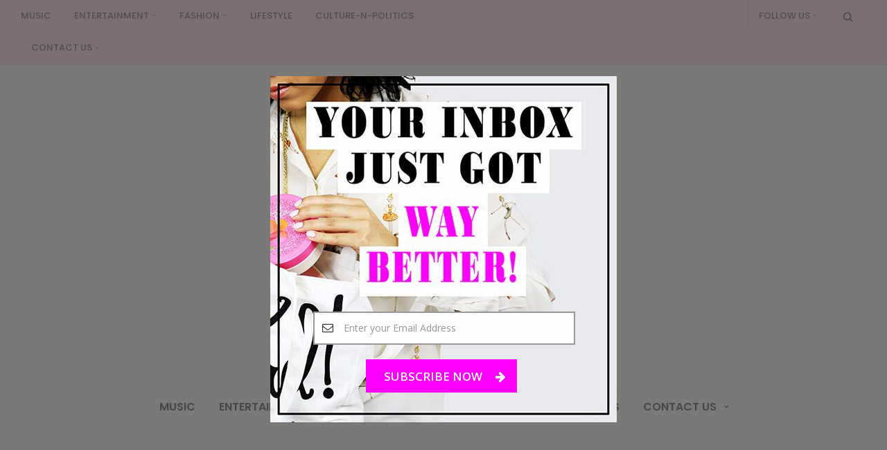

--- FILE ---
content_type: text/html; charset=UTF-8
request_url: https://www.mefeater.com/andre-3000-erotic-thriller-robert-pattinson/
body_size: 62597
content:
<!doctype html>
<html lang="en-US">
<head>
	<meta charset="UTF-8">
	<meta name="viewport" content="width=device-width, initial-scale=1, maximum-scale=1, user-scalable=1">
	<link rel="profile" href="https://gmpg.org/xfn/11">
	<link rel="pingback" href="https://www.mefeater.com/xmlrpc.php">
	<link rel="icon" href="https://www.mefeater.com/wp-content/uploads/2024/06/MEFEATER-ICON-UPATED-VOGA-FONT-FINAL-100x100.png" sizes="32x32" />
<link rel="icon" href="https://www.mefeater.com/wp-content/uploads/2024/06/MEFEATER-ICON-UPATED-VOGA-FONT-FINAL-300x300.png" sizes="192x192" />
<link rel="apple-touch-icon" href="https://www.mefeater.com/wp-content/uploads/2024/06/MEFEATER-ICON-UPATED-VOGA-FONT-FINAL-300x300.png" />
<meta name="msapplication-TileImage" content="https://www.mefeater.com/wp-content/uploads/2024/06/MEFEATER-ICON-UPATED-VOGA-FONT-FINAL-300x300.png" />
		
	<meta http-equiv="x-dns-prefetch-control" content="on">
	<link rel="dns-prefetch" href="//fonts.googleapis.com" />
	<link rel="dns-prefetch" href="//fonts.gstatic.com" />
	<link rel="dns-prefetch" href="//0.gravatar.com/" />
	<link rel="dns-prefetch" href="//2.gravatar.com/" />
	<link rel="dns-prefetch" href="//1.gravatar.com/" />
	<meta name='robots' content='index, follow, max-image-preview:large, max-snippet:-1, max-video-preview:-1' />
	<style>img:is([sizes="auto" i], [sizes^="auto," i]) { contain-intrinsic-size: 3000px 1500px }</style>
	
	<!-- This site is optimized with the Yoast SEO plugin v26.7 - https://yoast.com/wordpress/plugins/seo/ -->
	<title>Andre 3000 to Star in Erotic Thriller Alongside Robert Pattinson -</title>
	<meta name="description" content="Andre 3000 and Robert Pattinson star in sci fi thriller that follows a group of convicts into an odd voyage into outer space." />
	<link rel="canonical" href="https://www.mefeater.com/andre-3000-erotic-thriller-robert-pattinson/" />
	<meta property="og:locale" content="en_US" />
	<meta property="og:type" content="article" />
	<meta property="og:title" content="Andre 3000 to Star in Erotic Thriller Alongside Robert Pattinson -" />
	<meta property="og:description" content="Andre 3000 and Robert Pattinson star in sci fi thriller that follows a group of convicts into an odd voyage into outer space." />
	<meta property="og:url" content="https://www.mefeater.com/andre-3000-erotic-thriller-robert-pattinson/" />
	<meta property="og:site_name" content="MEFeater" />
	<meta property="article:publisher" content="https://www.facebook.com/Mefeater/" />
	<meta property="article:published_time" content="2018-10-19T01:00:38+00:00" />
	<meta property="og:image" content="https://www.mefeater.com/wp-content/uploads/2018/10/andre-r-patz-920x584.jpg" />
	<meta property="og:image:width" content="920" />
	<meta property="og:image:height" content="584" />
	<meta property="og:image:type" content="image/jpeg" />
	<meta name="author" content="Kiara Manning" />
	<meta name="twitter:card" content="summary_large_image" />
	<meta name="twitter:creator" content="@mefeater" />
	<meta name="twitter:site" content="@mefeater" />
	<meta name="twitter:label1" content="Written by" />
	<meta name="twitter:data1" content="Kiara Manning" />
	<meta name="twitter:label2" content="Est. reading time" />
	<meta name="twitter:data2" content="1 minute" />
	<script type="application/ld+json" class="yoast-schema-graph">{"@context":"https://schema.org","@graph":[{"@type":"Article","@id":"https://www.mefeater.com/andre-3000-erotic-thriller-robert-pattinson/#article","isPartOf":{"@id":"https://www.mefeater.com/andre-3000-erotic-thriller-robert-pattinson/"},"author":{"name":"Kiara Manning","@id":"https://www.mefeater.com/#/schema/person/8b27307f3e71cd44b56d3056f12725e8"},"headline":"Andre 3000 to Star in Erotic Thriller Alongside Robert Pattinson","datePublished":"2018-10-19T01:00:38+00:00","mainEntityOfPage":{"@id":"https://www.mefeater.com/andre-3000-erotic-thriller-robert-pattinson/"},"wordCount":203,"commentCount":0,"publisher":{"@id":"https://www.mefeater.com/#organization"},"image":{"@id":"https://www.mefeater.com/andre-3000-erotic-thriller-robert-pattinson/#primaryimage"},"thumbnailUrl":"https://www.mefeater.com/wp-content/uploads/2018/10/andre-r-patz-920x584.jpg","keywords":["Andre 3000","Erotic","french","Robert Pattinson","sci-fi","Thriller"],"articleSection":["Entertainment","Movies"],"inLanguage":"en-US","potentialAction":[{"@type":"CommentAction","name":"Comment","target":["https://www.mefeater.com/andre-3000-erotic-thriller-robert-pattinson/#respond"]}]},{"@type":"WebPage","@id":"https://www.mefeater.com/andre-3000-erotic-thriller-robert-pattinson/","url":"https://www.mefeater.com/andre-3000-erotic-thriller-robert-pattinson/","name":"Andre 3000 to Star in Erotic Thriller Alongside Robert Pattinson -","isPartOf":{"@id":"https://www.mefeater.com/#website"},"primaryImageOfPage":{"@id":"https://www.mefeater.com/andre-3000-erotic-thriller-robert-pattinson/#primaryimage"},"image":{"@id":"https://www.mefeater.com/andre-3000-erotic-thriller-robert-pattinson/#primaryimage"},"thumbnailUrl":"https://www.mefeater.com/wp-content/uploads/2018/10/andre-r-patz-920x584.jpg","datePublished":"2018-10-19T01:00:38+00:00","description":"Andre 3000 and Robert Pattinson star in sci fi thriller that follows a group of convicts into an odd voyage into outer space.","breadcrumb":{"@id":"https://www.mefeater.com/andre-3000-erotic-thriller-robert-pattinson/#breadcrumb"},"inLanguage":"en-US","potentialAction":[{"@type":"ReadAction","target":["https://www.mefeater.com/andre-3000-erotic-thriller-robert-pattinson/"]}]},{"@type":"ImageObject","inLanguage":"en-US","@id":"https://www.mefeater.com/andre-3000-erotic-thriller-robert-pattinson/#primaryimage","url":"https://www.mefeater.com/wp-content/uploads/2018/10/andre-r-patz-920x584.jpg","contentUrl":"https://www.mefeater.com/wp-content/uploads/2018/10/andre-r-patz-920x584.jpg","width":920,"height":584},{"@type":"BreadcrumbList","@id":"https://www.mefeater.com/andre-3000-erotic-thriller-robert-pattinson/#breadcrumb","itemListElement":[{"@type":"ListItem","position":1,"name":"Home","item":"https://www.mefeater.com/"},{"@type":"ListItem","position":2,"name":"MEFeater","item":"https://www.mefeater.com/home2/"},{"@type":"ListItem","position":3,"name":"Andre 3000 to Star in Erotic Thriller Alongside Robert Pattinson"}]},{"@type":"WebSite","@id":"https://www.mefeater.com/#website","url":"https://www.mefeater.com/","name":"MEFeater","description":"Music Entertainment Fashion EATER","publisher":{"@id":"https://www.mefeater.com/#organization"},"potentialAction":[{"@type":"SearchAction","target":{"@type":"EntryPoint","urlTemplate":"https://www.mefeater.com/?s={search_term_string}"},"query-input":{"@type":"PropertyValueSpecification","valueRequired":true,"valueName":"search_term_string"}}],"inLanguage":"en-US"},{"@type":"Organization","@id":"https://www.mefeater.com/#organization","name":"Mefeater","url":"https://www.mefeater.com/","logo":{"@type":"ImageObject","inLanguage":"en-US","@id":"https://www.mefeater.com/#/schema/logo/image/","url":"https://www.mefeater.com/wp-content/uploads/2016/11/mefeater.png","contentUrl":"https://www.mefeater.com/wp-content/uploads/2016/11/mefeater.png","width":600,"height":340,"caption":"Mefeater"},"image":{"@id":"https://www.mefeater.com/#/schema/logo/image/"},"sameAs":["https://www.facebook.com/Mefeater/","https://x.com/mefeater","https://www.instagram.com/mefeatersmagazine/","https://www.pinterest.com/mefeater/","https://www.youtube.com/channel/UCCmvVqBgdY8gb9oChBg9qYA","https://www.tiktok.com/@mefeater"]},{"@type":"Person","@id":"https://www.mefeater.com/#/schema/person/8b27307f3e71cd44b56d3056f12725e8","name":"Kiara Manning","image":{"@type":"ImageObject","inLanguage":"en-US","@id":"https://www.mefeater.com/#/schema/person/image/","url":"https://secure.gravatar.com/avatar/20b59a051bd13f0bf8affce3b361d7397bab49cae389a7b52210786d0068e128?s=96&d=mm&r=r","contentUrl":"https://secure.gravatar.com/avatar/20b59a051bd13f0bf8affce3b361d7397bab49cae389a7b52210786d0068e128?s=96&d=mm&r=r","caption":"Kiara Manning"},"description":"Writer. Fashion enthusiast. Journalist. Email: kiaram@mefeater.com","url":"https://www.mefeater.com/author/kiki21/"}]}</script>
	<!-- / Yoast SEO plugin. -->


<link rel='dns-prefetch' href='//cdnjs.cloudflare.com' />
<link rel='dns-prefetch' href='//secure.gravatar.com' />
<link rel='dns-prefetch' href='//stats.wp.com' />
<link rel='dns-prefetch' href='//fonts.googleapis.com' />
<link rel='dns-prefetch' href='//netdna.bootstrapcdn.com' />
<link rel='dns-prefetch' href='//v0.wordpress.com' />
<link rel='dns-prefetch' href='//widgets.wp.com' />
<link rel='dns-prefetch' href='//jetpack.wordpress.com' />
<link rel='dns-prefetch' href='//s0.wp.com' />
<link rel='dns-prefetch' href='//public-api.wordpress.com' />
<link rel='dns-prefetch' href='//0.gravatar.com' />
<link rel='dns-prefetch' href='//1.gravatar.com' />
<link rel='dns-prefetch' href='//2.gravatar.com' />
<link rel='preconnect' href='//c0.wp.com' />
<link rel="alternate" type="application/rss+xml" title="MEFeater &raquo; Feed" href="https://www.mefeater.com/feed/" />
<link rel="alternate" type="application/rss+xml" title="MEFeater &raquo; Comments Feed" href="https://www.mefeater.com/comments/feed/" />
<link rel="alternate" type="application/rss+xml" title="MEFeater &raquo; Andre 3000 to Star in Erotic Thriller Alongside Robert Pattinson Comments Feed" href="https://www.mefeater.com/andre-3000-erotic-thriller-robert-pattinson/feed/" />
						<meta property="fb:app_id" content="615424149317608" /> 
						<meta property="og:title" content="Andre 3000 to Star in Erotic Thriller Alongside Robert Pattinson" />
			<meta property="og:type" content="article" />
			<meta property="og:description" content="Andre 3000 is making another return to the big screen, and the role is unlike anything the rapper has previously starred in. The rapper, who is credited by his real name Andre Benjamin, signed on to s" />
			<meta property="og:image" content="https://www.mefeater.com/wp-content/uploads/2018/10/andre-r-patz-920x584.jpg" />
			<meta property="og:url" content="https://www.mefeater.com/andre-3000-erotic-thriller-robert-pattinson/" />
					<!-- This site uses the Google Analytics by MonsterInsights plugin v9.11.1 - Using Analytics tracking - https://www.monsterinsights.com/ -->
							<script src="//www.googletagmanager.com/gtag/js?id=G-GCM84YC58S"  data-cfasync="false" data-wpfc-render="false" type="text/javascript" async></script>
			<script data-cfasync="false" data-wpfc-render="false" type="text/javascript">
				var mi_version = '9.11.1';
				var mi_track_user = true;
				var mi_no_track_reason = '';
								var MonsterInsightsDefaultLocations = {"page_location":"https:\/\/www.mefeater.com\/andre-3000-erotic-thriller-robert-pattinson\/"};
								if ( typeof MonsterInsightsPrivacyGuardFilter === 'function' ) {
					var MonsterInsightsLocations = (typeof MonsterInsightsExcludeQuery === 'object') ? MonsterInsightsPrivacyGuardFilter( MonsterInsightsExcludeQuery ) : MonsterInsightsPrivacyGuardFilter( MonsterInsightsDefaultLocations );
				} else {
					var MonsterInsightsLocations = (typeof MonsterInsightsExcludeQuery === 'object') ? MonsterInsightsExcludeQuery : MonsterInsightsDefaultLocations;
				}

								var disableStrs = [
										'ga-disable-G-GCM84YC58S',
									];

				/* Function to detect opted out users */
				function __gtagTrackerIsOptedOut() {
					for (var index = 0; index < disableStrs.length; index++) {
						if (document.cookie.indexOf(disableStrs[index] + '=true') > -1) {
							return true;
						}
					}

					return false;
				}

				/* Disable tracking if the opt-out cookie exists. */
				if (__gtagTrackerIsOptedOut()) {
					for (var index = 0; index < disableStrs.length; index++) {
						window[disableStrs[index]] = true;
					}
				}

				/* Opt-out function */
				function __gtagTrackerOptout() {
					for (var index = 0; index < disableStrs.length; index++) {
						document.cookie = disableStrs[index] + '=true; expires=Thu, 31 Dec 2099 23:59:59 UTC; path=/';
						window[disableStrs[index]] = true;
					}
				}

				if ('undefined' === typeof gaOptout) {
					function gaOptout() {
						__gtagTrackerOptout();
					}
				}
								window.dataLayer = window.dataLayer || [];

				window.MonsterInsightsDualTracker = {
					helpers: {},
					trackers: {},
				};
				if (mi_track_user) {
					function __gtagDataLayer() {
						dataLayer.push(arguments);
					}

					function __gtagTracker(type, name, parameters) {
						if (!parameters) {
							parameters = {};
						}

						if (parameters.send_to) {
							__gtagDataLayer.apply(null, arguments);
							return;
						}

						if (type === 'event') {
														parameters.send_to = monsterinsights_frontend.v4_id;
							var hookName = name;
							if (typeof parameters['event_category'] !== 'undefined') {
								hookName = parameters['event_category'] + ':' + name;
							}

							if (typeof MonsterInsightsDualTracker.trackers[hookName] !== 'undefined') {
								MonsterInsightsDualTracker.trackers[hookName](parameters);
							} else {
								__gtagDataLayer('event', name, parameters);
							}
							
						} else {
							__gtagDataLayer.apply(null, arguments);
						}
					}

					__gtagTracker('js', new Date());
					__gtagTracker('set', {
						'developer_id.dZGIzZG': true,
											});
					if ( MonsterInsightsLocations.page_location ) {
						__gtagTracker('set', MonsterInsightsLocations);
					}
										__gtagTracker('config', 'G-GCM84YC58S', {"forceSSL":"true","link_attribution":"true"} );
										window.gtag = __gtagTracker;										(function () {
						/* https://developers.google.com/analytics/devguides/collection/analyticsjs/ */
						/* ga and __gaTracker compatibility shim. */
						var noopfn = function () {
							return null;
						};
						var newtracker = function () {
							return new Tracker();
						};
						var Tracker = function () {
							return null;
						};
						var p = Tracker.prototype;
						p.get = noopfn;
						p.set = noopfn;
						p.send = function () {
							var args = Array.prototype.slice.call(arguments);
							args.unshift('send');
							__gaTracker.apply(null, args);
						};
						var __gaTracker = function () {
							var len = arguments.length;
							if (len === 0) {
								return;
							}
							var f = arguments[len - 1];
							if (typeof f !== 'object' || f === null || typeof f.hitCallback !== 'function') {
								if ('send' === arguments[0]) {
									var hitConverted, hitObject = false, action;
									if ('event' === arguments[1]) {
										if ('undefined' !== typeof arguments[3]) {
											hitObject = {
												'eventAction': arguments[3],
												'eventCategory': arguments[2],
												'eventLabel': arguments[4],
												'value': arguments[5] ? arguments[5] : 1,
											}
										}
									}
									if ('pageview' === arguments[1]) {
										if ('undefined' !== typeof arguments[2]) {
											hitObject = {
												'eventAction': 'page_view',
												'page_path': arguments[2],
											}
										}
									}
									if (typeof arguments[2] === 'object') {
										hitObject = arguments[2];
									}
									if (typeof arguments[5] === 'object') {
										Object.assign(hitObject, arguments[5]);
									}
									if ('undefined' !== typeof arguments[1].hitType) {
										hitObject = arguments[1];
										if ('pageview' === hitObject.hitType) {
											hitObject.eventAction = 'page_view';
										}
									}
									if (hitObject) {
										action = 'timing' === arguments[1].hitType ? 'timing_complete' : hitObject.eventAction;
										hitConverted = mapArgs(hitObject);
										__gtagTracker('event', action, hitConverted);
									}
								}
								return;
							}

							function mapArgs(args) {
								var arg, hit = {};
								var gaMap = {
									'eventCategory': 'event_category',
									'eventAction': 'event_action',
									'eventLabel': 'event_label',
									'eventValue': 'event_value',
									'nonInteraction': 'non_interaction',
									'timingCategory': 'event_category',
									'timingVar': 'name',
									'timingValue': 'value',
									'timingLabel': 'event_label',
									'page': 'page_path',
									'location': 'page_location',
									'title': 'page_title',
									'referrer' : 'page_referrer',
								};
								for (arg in args) {
																		if (!(!args.hasOwnProperty(arg) || !gaMap.hasOwnProperty(arg))) {
										hit[gaMap[arg]] = args[arg];
									} else {
										hit[arg] = args[arg];
									}
								}
								return hit;
							}

							try {
								f.hitCallback();
							} catch (ex) {
							}
						};
						__gaTracker.create = newtracker;
						__gaTracker.getByName = newtracker;
						__gaTracker.getAll = function () {
							return [];
						};
						__gaTracker.remove = noopfn;
						__gaTracker.loaded = true;
						window['__gaTracker'] = __gaTracker;
					})();
									} else {
										console.log("");
					(function () {
						function __gtagTracker() {
							return null;
						}

						window['__gtagTracker'] = __gtagTracker;
						window['gtag'] = __gtagTracker;
					})();
									}
			</script>
							<!-- / Google Analytics by MonsterInsights -->
		<script type="text/javascript">
/* <![CDATA[ */
window._wpemojiSettings = {"baseUrl":"https:\/\/s.w.org\/images\/core\/emoji\/16.0.1\/72x72\/","ext":".png","svgUrl":"https:\/\/s.w.org\/images\/core\/emoji\/16.0.1\/svg\/","svgExt":".svg","source":{"concatemoji":"https:\/\/www.mefeater.com\/wp-includes\/js\/wp-emoji-release.min.js?ver=b1c7afc9608d729a30221f24d354b57a"}};
/*! This file is auto-generated */
!function(s,n){var o,i,e;function c(e){try{var t={supportTests:e,timestamp:(new Date).valueOf()};sessionStorage.setItem(o,JSON.stringify(t))}catch(e){}}function p(e,t,n){e.clearRect(0,0,e.canvas.width,e.canvas.height),e.fillText(t,0,0);var t=new Uint32Array(e.getImageData(0,0,e.canvas.width,e.canvas.height).data),a=(e.clearRect(0,0,e.canvas.width,e.canvas.height),e.fillText(n,0,0),new Uint32Array(e.getImageData(0,0,e.canvas.width,e.canvas.height).data));return t.every(function(e,t){return e===a[t]})}function u(e,t){e.clearRect(0,0,e.canvas.width,e.canvas.height),e.fillText(t,0,0);for(var n=e.getImageData(16,16,1,1),a=0;a<n.data.length;a++)if(0!==n.data[a])return!1;return!0}function f(e,t,n,a){switch(t){case"flag":return n(e,"\ud83c\udff3\ufe0f\u200d\u26a7\ufe0f","\ud83c\udff3\ufe0f\u200b\u26a7\ufe0f")?!1:!n(e,"\ud83c\udde8\ud83c\uddf6","\ud83c\udde8\u200b\ud83c\uddf6")&&!n(e,"\ud83c\udff4\udb40\udc67\udb40\udc62\udb40\udc65\udb40\udc6e\udb40\udc67\udb40\udc7f","\ud83c\udff4\u200b\udb40\udc67\u200b\udb40\udc62\u200b\udb40\udc65\u200b\udb40\udc6e\u200b\udb40\udc67\u200b\udb40\udc7f");case"emoji":return!a(e,"\ud83e\udedf")}return!1}function g(e,t,n,a){var r="undefined"!=typeof WorkerGlobalScope&&self instanceof WorkerGlobalScope?new OffscreenCanvas(300,150):s.createElement("canvas"),o=r.getContext("2d",{willReadFrequently:!0}),i=(o.textBaseline="top",o.font="600 32px Arial",{});return e.forEach(function(e){i[e]=t(o,e,n,a)}),i}function t(e){var t=s.createElement("script");t.src=e,t.defer=!0,s.head.appendChild(t)}"undefined"!=typeof Promise&&(o="wpEmojiSettingsSupports",i=["flag","emoji"],n.supports={everything:!0,everythingExceptFlag:!0},e=new Promise(function(e){s.addEventListener("DOMContentLoaded",e,{once:!0})}),new Promise(function(t){var n=function(){try{var e=JSON.parse(sessionStorage.getItem(o));if("object"==typeof e&&"number"==typeof e.timestamp&&(new Date).valueOf()<e.timestamp+604800&&"object"==typeof e.supportTests)return e.supportTests}catch(e){}return null}();if(!n){if("undefined"!=typeof Worker&&"undefined"!=typeof OffscreenCanvas&&"undefined"!=typeof URL&&URL.createObjectURL&&"undefined"!=typeof Blob)try{var e="postMessage("+g.toString()+"("+[JSON.stringify(i),f.toString(),p.toString(),u.toString()].join(",")+"));",a=new Blob([e],{type:"text/javascript"}),r=new Worker(URL.createObjectURL(a),{name:"wpTestEmojiSupports"});return void(r.onmessage=function(e){c(n=e.data),r.terminate(),t(n)})}catch(e){}c(n=g(i,f,p,u))}t(n)}).then(function(e){for(var t in e)n.supports[t]=e[t],n.supports.everything=n.supports.everything&&n.supports[t],"flag"!==t&&(n.supports.everythingExceptFlag=n.supports.everythingExceptFlag&&n.supports[t]);n.supports.everythingExceptFlag=n.supports.everythingExceptFlag&&!n.supports.flag,n.DOMReady=!1,n.readyCallback=function(){n.DOMReady=!0}}).then(function(){return e}).then(function(){var e;n.supports.everything||(n.readyCallback(),(e=n.source||{}).concatemoji?t(e.concatemoji):e.wpemoji&&e.twemoji&&(t(e.twemoji),t(e.wpemoji)))}))}((window,document),window._wpemojiSettings);
/* ]]> */
</script>
<link rel='stylesheet' id='snp_styles_reset-css' href='https://www.mefeater.com/wp-content/plugins/arscode-ninja-popups/themes/reset.min.css?ver=b1c7afc9608d729a30221f24d354b57a' type='text/css' media='all' />
<link rel='stylesheet' id='snp_styles_builder-css' href='https://www.mefeater.com/wp-content/plugins/arscode-ninja-popups/themes/builder/style.css?ver=b1c7afc9608d729a30221f24d354b57a' type='text/css' media='all' />
<link rel='stylesheet' id='pt-cv-public-style-css' href='https://www.mefeater.com/wp-content/plugins/content-views-query-and-display-post-page/public/assets/css/cv.css?ver=4.2.1' type='text/css' media='all' />
<link rel='stylesheet' id='pt-cv-public-pro-style-css' href='https://www.mefeater.com/wp-content/plugins/pt-content-views-pro/public/assets/css/cvpro.min.css?ver=7.2.2' type='text/css' media='all' />
<link rel='stylesheet' id='sbi_styles-css' href='https://www.mefeater.com/wp-content/plugins/instagram-feed/css/sbi-styles.min.css?ver=6.10.0' type='text/css' media='all' />
<style id='wp-emoji-styles-inline-css' type='text/css'>

	img.wp-smiley, img.emoji {
		display: inline !important;
		border: none !important;
		box-shadow: none !important;
		height: 1em !important;
		width: 1em !important;
		margin: 0 0.07em !important;
		vertical-align: -0.1em !important;
		background: none !important;
		padding: 0 !important;
	}
</style>
<link rel='stylesheet' id='wp-block-library-css' href='https://c0.wp.com/c/6.8.3/wp-includes/css/dist/block-library/style.min.css' type='text/css' media='all' />
<style id='classic-theme-styles-inline-css' type='text/css'>
/*! This file is auto-generated */
.wp-block-button__link{color:#fff;background-color:#32373c;border-radius:9999px;box-shadow:none;text-decoration:none;padding:calc(.667em + 2px) calc(1.333em + 2px);font-size:1.125em}.wp-block-file__button{background:#32373c;color:#fff;text-decoration:none}
</style>
<link rel='stylesheet' id='mediaelement-css' href='https://c0.wp.com/c/6.8.3/wp-includes/js/mediaelement/mediaelementplayer-legacy.min.css' type='text/css' media='all' />
<link rel='stylesheet' id='wp-mediaelement-css' href='https://c0.wp.com/c/6.8.3/wp-includes/js/mediaelement/wp-mediaelement.min.css' type='text/css' media='all' />
<style id='jetpack-sharing-buttons-style-inline-css' type='text/css'>
.jetpack-sharing-buttons__services-list{display:flex;flex-direction:row;flex-wrap:wrap;gap:0;list-style-type:none;margin:5px;padding:0}.jetpack-sharing-buttons__services-list.has-small-icon-size{font-size:12px}.jetpack-sharing-buttons__services-list.has-normal-icon-size{font-size:16px}.jetpack-sharing-buttons__services-list.has-large-icon-size{font-size:24px}.jetpack-sharing-buttons__services-list.has-huge-icon-size{font-size:36px}@media print{.jetpack-sharing-buttons__services-list{display:none!important}}.editor-styles-wrapper .wp-block-jetpack-sharing-buttons{gap:0;padding-inline-start:0}ul.jetpack-sharing-buttons__services-list.has-background{padding:1.25em 2.375em}
</style>
<style id='global-styles-inline-css' type='text/css'>
:root{--wp--preset--aspect-ratio--square: 1;--wp--preset--aspect-ratio--4-3: 4/3;--wp--preset--aspect-ratio--3-4: 3/4;--wp--preset--aspect-ratio--3-2: 3/2;--wp--preset--aspect-ratio--2-3: 2/3;--wp--preset--aspect-ratio--16-9: 16/9;--wp--preset--aspect-ratio--9-16: 9/16;--wp--preset--color--black: #000000;--wp--preset--color--cyan-bluish-gray: #abb8c3;--wp--preset--color--white: #ffffff;--wp--preset--color--pale-pink: #f78da7;--wp--preset--color--vivid-red: #cf2e2e;--wp--preset--color--luminous-vivid-orange: #ff6900;--wp--preset--color--luminous-vivid-amber: #fcb900;--wp--preset--color--light-green-cyan: #7bdcb5;--wp--preset--color--vivid-green-cyan: #00d084;--wp--preset--color--pale-cyan-blue: #8ed1fc;--wp--preset--color--vivid-cyan-blue: #0693e3;--wp--preset--color--vivid-purple: #9b51e0;--wp--preset--gradient--vivid-cyan-blue-to-vivid-purple: linear-gradient(135deg,rgba(6,147,227,1) 0%,rgb(155,81,224) 100%);--wp--preset--gradient--light-green-cyan-to-vivid-green-cyan: linear-gradient(135deg,rgb(122,220,180) 0%,rgb(0,208,130) 100%);--wp--preset--gradient--luminous-vivid-amber-to-luminous-vivid-orange: linear-gradient(135deg,rgba(252,185,0,1) 0%,rgba(255,105,0,1) 100%);--wp--preset--gradient--luminous-vivid-orange-to-vivid-red: linear-gradient(135deg,rgba(255,105,0,1) 0%,rgb(207,46,46) 100%);--wp--preset--gradient--very-light-gray-to-cyan-bluish-gray: linear-gradient(135deg,rgb(238,238,238) 0%,rgb(169,184,195) 100%);--wp--preset--gradient--cool-to-warm-spectrum: linear-gradient(135deg,rgb(74,234,220) 0%,rgb(151,120,209) 20%,rgb(207,42,186) 40%,rgb(238,44,130) 60%,rgb(251,105,98) 80%,rgb(254,248,76) 100%);--wp--preset--gradient--blush-light-purple: linear-gradient(135deg,rgb(255,206,236) 0%,rgb(152,150,240) 100%);--wp--preset--gradient--blush-bordeaux: linear-gradient(135deg,rgb(254,205,165) 0%,rgb(254,45,45) 50%,rgb(107,0,62) 100%);--wp--preset--gradient--luminous-dusk: linear-gradient(135deg,rgb(255,203,112) 0%,rgb(199,81,192) 50%,rgb(65,88,208) 100%);--wp--preset--gradient--pale-ocean: linear-gradient(135deg,rgb(255,245,203) 0%,rgb(182,227,212) 50%,rgb(51,167,181) 100%);--wp--preset--gradient--electric-grass: linear-gradient(135deg,rgb(202,248,128) 0%,rgb(113,206,126) 100%);--wp--preset--gradient--midnight: linear-gradient(135deg,rgb(2,3,129) 0%,rgb(40,116,252) 100%);--wp--preset--font-size--small: 13px;--wp--preset--font-size--medium: 20px;--wp--preset--font-size--large: 36px;--wp--preset--font-size--x-large: 42px;--wp--preset--spacing--20: 0.44rem;--wp--preset--spacing--30: 0.67rem;--wp--preset--spacing--40: 1rem;--wp--preset--spacing--50: 1.5rem;--wp--preset--spacing--60: 2.25rem;--wp--preset--spacing--70: 3.38rem;--wp--preset--spacing--80: 5.06rem;--wp--preset--shadow--natural: 6px 6px 9px rgba(0, 0, 0, 0.2);--wp--preset--shadow--deep: 12px 12px 50px rgba(0, 0, 0, 0.4);--wp--preset--shadow--sharp: 6px 6px 0px rgba(0, 0, 0, 0.2);--wp--preset--shadow--outlined: 6px 6px 0px -3px rgba(255, 255, 255, 1), 6px 6px rgba(0, 0, 0, 1);--wp--preset--shadow--crisp: 6px 6px 0px rgba(0, 0, 0, 1);}:where(.is-layout-flex){gap: 0.5em;}:where(.is-layout-grid){gap: 0.5em;}body .is-layout-flex{display: flex;}.is-layout-flex{flex-wrap: wrap;align-items: center;}.is-layout-flex > :is(*, div){margin: 0;}body .is-layout-grid{display: grid;}.is-layout-grid > :is(*, div){margin: 0;}:where(.wp-block-columns.is-layout-flex){gap: 2em;}:where(.wp-block-columns.is-layout-grid){gap: 2em;}:where(.wp-block-post-template.is-layout-flex){gap: 1.25em;}:where(.wp-block-post-template.is-layout-grid){gap: 1.25em;}.has-black-color{color: var(--wp--preset--color--black) !important;}.has-cyan-bluish-gray-color{color: var(--wp--preset--color--cyan-bluish-gray) !important;}.has-white-color{color: var(--wp--preset--color--white) !important;}.has-pale-pink-color{color: var(--wp--preset--color--pale-pink) !important;}.has-vivid-red-color{color: var(--wp--preset--color--vivid-red) !important;}.has-luminous-vivid-orange-color{color: var(--wp--preset--color--luminous-vivid-orange) !important;}.has-luminous-vivid-amber-color{color: var(--wp--preset--color--luminous-vivid-amber) !important;}.has-light-green-cyan-color{color: var(--wp--preset--color--light-green-cyan) !important;}.has-vivid-green-cyan-color{color: var(--wp--preset--color--vivid-green-cyan) !important;}.has-pale-cyan-blue-color{color: var(--wp--preset--color--pale-cyan-blue) !important;}.has-vivid-cyan-blue-color{color: var(--wp--preset--color--vivid-cyan-blue) !important;}.has-vivid-purple-color{color: var(--wp--preset--color--vivid-purple) !important;}.has-black-background-color{background-color: var(--wp--preset--color--black) !important;}.has-cyan-bluish-gray-background-color{background-color: var(--wp--preset--color--cyan-bluish-gray) !important;}.has-white-background-color{background-color: var(--wp--preset--color--white) !important;}.has-pale-pink-background-color{background-color: var(--wp--preset--color--pale-pink) !important;}.has-vivid-red-background-color{background-color: var(--wp--preset--color--vivid-red) !important;}.has-luminous-vivid-orange-background-color{background-color: var(--wp--preset--color--luminous-vivid-orange) !important;}.has-luminous-vivid-amber-background-color{background-color: var(--wp--preset--color--luminous-vivid-amber) !important;}.has-light-green-cyan-background-color{background-color: var(--wp--preset--color--light-green-cyan) !important;}.has-vivid-green-cyan-background-color{background-color: var(--wp--preset--color--vivid-green-cyan) !important;}.has-pale-cyan-blue-background-color{background-color: var(--wp--preset--color--pale-cyan-blue) !important;}.has-vivid-cyan-blue-background-color{background-color: var(--wp--preset--color--vivid-cyan-blue) !important;}.has-vivid-purple-background-color{background-color: var(--wp--preset--color--vivid-purple) !important;}.has-black-border-color{border-color: var(--wp--preset--color--black) !important;}.has-cyan-bluish-gray-border-color{border-color: var(--wp--preset--color--cyan-bluish-gray) !important;}.has-white-border-color{border-color: var(--wp--preset--color--white) !important;}.has-pale-pink-border-color{border-color: var(--wp--preset--color--pale-pink) !important;}.has-vivid-red-border-color{border-color: var(--wp--preset--color--vivid-red) !important;}.has-luminous-vivid-orange-border-color{border-color: var(--wp--preset--color--luminous-vivid-orange) !important;}.has-luminous-vivid-amber-border-color{border-color: var(--wp--preset--color--luminous-vivid-amber) !important;}.has-light-green-cyan-border-color{border-color: var(--wp--preset--color--light-green-cyan) !important;}.has-vivid-green-cyan-border-color{border-color: var(--wp--preset--color--vivid-green-cyan) !important;}.has-pale-cyan-blue-border-color{border-color: var(--wp--preset--color--pale-cyan-blue) !important;}.has-vivid-cyan-blue-border-color{border-color: var(--wp--preset--color--vivid-cyan-blue) !important;}.has-vivid-purple-border-color{border-color: var(--wp--preset--color--vivid-purple) !important;}.has-vivid-cyan-blue-to-vivid-purple-gradient-background{background: var(--wp--preset--gradient--vivid-cyan-blue-to-vivid-purple) !important;}.has-light-green-cyan-to-vivid-green-cyan-gradient-background{background: var(--wp--preset--gradient--light-green-cyan-to-vivid-green-cyan) !important;}.has-luminous-vivid-amber-to-luminous-vivid-orange-gradient-background{background: var(--wp--preset--gradient--luminous-vivid-amber-to-luminous-vivid-orange) !important;}.has-luminous-vivid-orange-to-vivid-red-gradient-background{background: var(--wp--preset--gradient--luminous-vivid-orange-to-vivid-red) !important;}.has-very-light-gray-to-cyan-bluish-gray-gradient-background{background: var(--wp--preset--gradient--very-light-gray-to-cyan-bluish-gray) !important;}.has-cool-to-warm-spectrum-gradient-background{background: var(--wp--preset--gradient--cool-to-warm-spectrum) !important;}.has-blush-light-purple-gradient-background{background: var(--wp--preset--gradient--blush-light-purple) !important;}.has-blush-bordeaux-gradient-background{background: var(--wp--preset--gradient--blush-bordeaux) !important;}.has-luminous-dusk-gradient-background{background: var(--wp--preset--gradient--luminous-dusk) !important;}.has-pale-ocean-gradient-background{background: var(--wp--preset--gradient--pale-ocean) !important;}.has-electric-grass-gradient-background{background: var(--wp--preset--gradient--electric-grass) !important;}.has-midnight-gradient-background{background: var(--wp--preset--gradient--midnight) !important;}.has-small-font-size{font-size: var(--wp--preset--font-size--small) !important;}.has-medium-font-size{font-size: var(--wp--preset--font-size--medium) !important;}.has-large-font-size{font-size: var(--wp--preset--font-size--large) !important;}.has-x-large-font-size{font-size: var(--wp--preset--font-size--x-large) !important;}
:where(.wp-block-post-template.is-layout-flex){gap: 1.25em;}:where(.wp-block-post-template.is-layout-grid){gap: 1.25em;}
:where(.wp-block-columns.is-layout-flex){gap: 2em;}:where(.wp-block-columns.is-layout-grid){gap: 2em;}
:root :where(.wp-block-pullquote){font-size: 1.5em;line-height: 1.6;}
</style>
<link rel='stylesheet' id='thb-fa-css' href='https://www.mefeater.com/wp-content/themes/goodlife-wp/assets/css/font-awesome.min.css' type='text/css' media='all' />
<link rel='stylesheet' id='thb-app-css' href='https://www.mefeater.com/wp-content/themes/goodlife-wp/assets/css/app.css?ver=2.1.2' type='text/css' media='all' />
<style id='thb-app-inline-css' type='text/css'>
body { font-family:'Poppins';color:;}.post .post-content>p,.post .post-content>ul,.post .post-content>ol,.thb-slide-inner span {font-family:'Droid Serif';}.titlefont, body, h1, h2, h3, h4, h5, h6, blockquote, .subheader, .post-review ul li, .post-review .comment_section p:before, .post-review .post_comment, .subcategory_container ul li a, .featured_image_credit {font-family:'Poppins';}.subheader {background-color:#ffd1dc !important;}.subheader.dark ul > li .sub-menu,.subheader.light ul > li .sub-menu {background:#ffe2ee;}.subheader ul {font-weight:500;font-size:13px;}@media only screen and (min-width:48.063em) {.header {}}.header {}@media only screen and (min-width:64.063em) {.header .logo .logoimg {max-height:80px;}}@media only screen and (min-width:64.063em) {.subheader.fixed .logo .logolink .logoimg {max-height:50px;}}a:hover, .menu-holder ul li.menu-item-mega-parent .thb_mega_menu_holder .thb_mega_menu li.active a,.menu-holder ul li.sfHover > a, .subcategory_container .thb-sibling-categories li a:hover,label small, .more-link, .comment-respond .comment-reply-title small a, .btn.accent-transparent, .button.accent-transparent, input[type=submit].accent-transparent, .category_title.search span, .video_playlist .video_play.video-active .post-title h6, .menu-holder.dark ul li .sub-menu a:hover, .menu-holder.dark ul.sf-menu > li > a:hover {color:#ffd1dc;}ul.point-list li:before, ol.point-list li:before, .post .article-tags .tags-title, .post.post-overlay .post-gallery .counts,.post-review ul li .progress span, .post-review .average, .category-title.style1 .category-header, .widget.widget_topreviews .style1 li .progress, .btn.black:hover, .button.black:hover, input[type=submit].black:hover, .btn.white:hover, .button.white:hover, input[type=submit].white:hover, .btn.accent:hover, .button.accent:hover, input[type=submit].accent:hover, .btn.accent-transparent:hover, .button.accent-transparent:hover, input[type=submit].accent-transparent:hover, #scroll_totop:hover, .subheader.fixed > .row .progress {background-color:#ffd1dc;}.menu-holder ul li.menu-item-mega-parent .thb_mega_menu_holder, .btn.black:hover, .button.black:hover, input[type=submit].black:hover, .btn.accent, .button.accent, input[type=submit].accent, .btn.white:hover, .button.white:hover, input[type=submit].white:hover, .btn.accent:hover, .button.accent:hover, input[type=submit].accent:hover, .btn.accent-transparent, .button.accent-transparent, input[type=submit].accent-transparent {border-color:#ffd1dc;}.post .article-tags .tags-title:after {border-left-color:#ffd1dc;}.circle_rating .circle_perc {stroke:#ffd1dc;}.header .quick_search.active .quick_search_icon {fill:#ffd1dc;}.post .post-content p a {border-color:#ffffff;-moz-box-shadow:inset 0 -5px 0 #ffffff;-webkit-box-shadow:inset 0 -5px 0 #ffffff;box-shadow:inset 0 -5px 0 #ffffff;}.post.carousel-listing.slick-current:after {-moz-box-shadow:inset 0 4px 0 0 #ffd1dc;-webkit-box-shadow:inset 0 4px 0 0 #ffd1dc;box-shadow:inset 0 4px 0 0 #ffd1dc;}.post .post-content p a:hover {background:#ffffff;}.subheader.fixed > .row .progress {background:#7a0779;}.widget > strong {color:#000000;border-color:#000000;}#footer.dark .widget > strong,#footer .widget > strong {color:#000000;border-color:rgba(0,0,0, .55);}.menu-holder ul.sf-menu > li > a {font-size:16px;}.menu-holder ul li .sub-menu li a,.menu-holder ul li.menu-item-mega-parent .thb_mega_menu_holder .thb_mega_menu li > a {}.header .menu-holder ul.sf-menu > li.menu-item-category-2955 > a:hover,.menu-holder.style1 ul.sf-menu > li.menu-item-category-2955 > a:hover,.menu-holder ul li.menu-item-mega-parent .thb_mega_menu_holder .thb_mega_menu li.menu-item-category-2955 > a:hover,.menu-holder ul li.menu-item-mega-parent .thb_mega_menu_holder .thb_mega_menu li.menu-item-category-2955.active > a,.menu-holder ul li .sub-menu li.menu-item-category-2955 > a:hover,.post .single_category_title.category-link-2955 {color:#ffd1dc;}.menu-holder ul.sf-menu > li.menu-item-category-2955 > a + .thb_mega_menu_holder {border-color:#ffd1dc;}.post .single_category_title.category-boxed-link-2955.boxed-link,.category_title.cat-2955:before,.category-title.style1 .category-header.cat-2955 {background-color:#ffd1dc;}.header .menu-holder ul.sf-menu > li.menu-item-category-152 > a:hover,.menu-holder.style1 ul.sf-menu > li.menu-item-category-152 > a:hover,.menu-holder ul li.menu-item-mega-parent .thb_mega_menu_holder .thb_mega_menu li.menu-item-category-152 > a:hover,.menu-holder ul li.menu-item-mega-parent .thb_mega_menu_holder .thb_mega_menu li.menu-item-category-152.active > a,.menu-holder ul li .sub-menu li.menu-item-category-152 > a:hover,.post .single_category_title.category-link-152 {color:#ffd1dc;}.menu-holder ul.sf-menu > li.menu-item-category-152 > a + .thb_mega_menu_holder {border-color:#ffd1dc;}.post .single_category_title.category-boxed-link-152.boxed-link,.category_title.cat-152:before,.category-title.style1 .category-header.cat-152 {background-color:#ffd1dc;}.header .menu-holder ul.sf-menu > li.menu-item-category-742 > a:hover,.menu-holder.style1 ul.sf-menu > li.menu-item-category-742 > a:hover,.menu-holder ul li.menu-item-mega-parent .thb_mega_menu_holder .thb_mega_menu li.menu-item-category-742 > a:hover,.menu-holder ul li.menu-item-mega-parent .thb_mega_menu_holder .thb_mega_menu li.menu-item-category-742.active > a,.menu-holder ul li .sub-menu li.menu-item-category-742 > a:hover,.post .single_category_title.category-link-742 {color:#ffd1dc;}.menu-holder ul.sf-menu > li.menu-item-category-742 > a + .thb_mega_menu_holder {border-color:#ffd1dc;}.post .single_category_title.category-boxed-link-742.boxed-link,.category_title.cat-742:before,.category-title.style1 .category-header.cat-742 {background-color:#ffd1dc;}.header .menu-holder ul.sf-menu > li.menu-item-category-32 > a:hover,.menu-holder.style1 ul.sf-menu > li.menu-item-category-32 > a:hover,.menu-holder ul li.menu-item-mega-parent .thb_mega_menu_holder .thb_mega_menu li.menu-item-category-32 > a:hover,.menu-holder ul li.menu-item-mega-parent .thb_mega_menu_holder .thb_mega_menu li.menu-item-category-32.active > a,.menu-holder ul li .sub-menu li.menu-item-category-32 > a:hover,.post .single_category_title.category-link-32 {color:#ffd1dc;}.menu-holder ul.sf-menu > li.menu-item-category-32 > a + .thb_mega_menu_holder {border-color:#ffd1dc;}.post .single_category_title.category-boxed-link-32.boxed-link,.category_title.cat-32:before,.category-title.style1 .category-header.cat-32 {background-color:#ffd1dc;}.header .menu-holder ul.sf-menu > li.menu-item-category-22 > a:hover,.menu-holder.style1 ul.sf-menu > li.menu-item-category-22 > a:hover,.menu-holder ul li.menu-item-mega-parent .thb_mega_menu_holder .thb_mega_menu li.menu-item-category-22 > a:hover,.menu-holder ul li.menu-item-mega-parent .thb_mega_menu_holder .thb_mega_menu li.menu-item-category-22.active > a,.menu-holder ul li .sub-menu li.menu-item-category-22 > a:hover,.post .single_category_title.category-link-22 {color:#ffd1dc;}.menu-holder ul.sf-menu > li.menu-item-category-22 > a + .thb_mega_menu_holder {border-color:#ffd1dc;}.post .single_category_title.category-boxed-link-22.boxed-link,.category_title.cat-22:before,.category-title.style1 .category-header.cat-22 {background-color:#ffd1dc;}.header .menu-holder ul.sf-menu > li.menu-item-category-151 > a:hover,.menu-holder.style1 ul.sf-menu > li.menu-item-category-151 > a:hover,.menu-holder ul li.menu-item-mega-parent .thb_mega_menu_holder .thb_mega_menu li.menu-item-category-151 > a:hover,.menu-holder ul li.menu-item-mega-parent .thb_mega_menu_holder .thb_mega_menu li.menu-item-category-151.active > a,.menu-holder ul li .sub-menu li.menu-item-category-151 > a:hover,.post .single_category_title.category-link-151 {color:#ffd1dc;}.menu-holder ul.sf-menu > li.menu-item-category-151 > a + .thb_mega_menu_holder {border-color:#ffd1dc;}.post .single_category_title.category-boxed-link-151.boxed-link,.category_title.cat-151:before,.category-title.style1 .category-header.cat-151 {background-color:#ffd1dc;}.header .menu-holder ul.sf-menu > li.menu-item-category-33 > a:hover,.menu-holder.style1 ul.sf-menu > li.menu-item-category-33 > a:hover,.menu-holder ul li.menu-item-mega-parent .thb_mega_menu_holder .thb_mega_menu li.menu-item-category-33 > a:hover,.menu-holder ul li.menu-item-mega-parent .thb_mega_menu_holder .thb_mega_menu li.menu-item-category-33.active > a,.menu-holder ul li .sub-menu li.menu-item-category-33 > a:hover,.post .single_category_title.category-link-33 {color:#ffd1dc;}.menu-holder ul.sf-menu > li.menu-item-category-33 > a + .thb_mega_menu_holder {border-color:#ffd1dc;}.post .single_category_title.category-boxed-link-33.boxed-link,.category_title.cat-33:before,.category-title.style1 .category-header.cat-33 {background-color:#ffd1dc;}.header .menu-holder ul.sf-menu > li.menu-item-category-5 > a:hover,.menu-holder.style1 ul.sf-menu > li.menu-item-category-5 > a:hover,.menu-holder ul li.menu-item-mega-parent .thb_mega_menu_holder .thb_mega_menu li.menu-item-category-5 > a:hover,.menu-holder ul li.menu-item-mega-parent .thb_mega_menu_holder .thb_mega_menu li.menu-item-category-5.active > a,.menu-holder ul li .sub-menu li.menu-item-category-5 > a:hover,.post .single_category_title.category-link-5 {color:#ffd1dc;}.menu-holder ul.sf-menu > li.menu-item-category-5 > a + .thb_mega_menu_holder {border-color:#ffd1dc;}.post .single_category_title.category-boxed-link-5.boxed-link,.category_title.cat-5:before,.category-title.style1 .category-header.cat-5 {background-color:#ffd1dc;}.header .menu-holder ul.sf-menu > li.menu-item-category-150 > a:hover,.menu-holder.style1 ul.sf-menu > li.menu-item-category-150 > a:hover,.menu-holder ul li.menu-item-mega-parent .thb_mega_menu_holder .thb_mega_menu li.menu-item-category-150 > a:hover,.menu-holder ul li.menu-item-mega-parent .thb_mega_menu_holder .thb_mega_menu li.menu-item-category-150.active > a,.menu-holder ul li .sub-menu li.menu-item-category-150 > a:hover,.post .single_category_title.category-link-150 {color:#ffd1dc;}.menu-holder ul.sf-menu > li.menu-item-category-150 > a + .thb_mega_menu_holder {border-color:#ffd1dc;}.post .single_category_title.category-boxed-link-150.boxed-link,.category_title.cat-150:before,.category-title.style1 .category-header.cat-150 {background-color:#ffd1dc;}.header .menu-holder ul.sf-menu > li.menu-item-category-1 > a:hover,.menu-holder.style1 ul.sf-menu > li.menu-item-category-1 > a:hover,.menu-holder ul li.menu-item-mega-parent .thb_mega_menu_holder .thb_mega_menu li.menu-item-category-1 > a:hover,.menu-holder ul li.menu-item-mega-parent .thb_mega_menu_holder .thb_mega_menu li.menu-item-category-1.active > a,.menu-holder ul li .sub-menu li.menu-item-category-1 > a:hover,.post .single_category_title.category-link-1 {color:#ffd1dc;}.menu-holder ul.sf-menu > li.menu-item-category-1 > a + .thb_mega_menu_holder {border-color:#ffd1dc;}.post .single_category_title.category-boxed-link-1.boxed-link,.category_title.cat-1:before,.category-title.style1 .category-header.cat-1 {background-color:#ffd1dc;}.widget:not(.widget_singlead) {background-color:#fff4f9 !important;}[role="main"] .widget.widget_categoryslider .slick-nav {background-color:#fff4f9 !important;}#subfooter {}@media only screen and (min-width:48.063em) {#subfooter .subfooter-menu-holder .logolink .logoimg {max-height:60px;}}body strong,h1,h2,h3,h4,h5,h6 {font-weight:500;}.post .post-title h1 a:hover, .post .post-title h2 a:hover, .post .post-title h3 a:hover, .post .post-title h4 a:hover, .post .post-title h5 a:hover, .post .post-title h6 a:hover{text-decoration:none!important;color:#FFD1DC;}
</style>
<link rel='stylesheet' id='style-css' href='https://www.mefeater.com/wp-content/themes/goodlife-wp/style.css' type='text/css' media='all' />
<link crossorigin="anonymous" rel='stylesheet' id='thb-google-fonts-css' href='https://fonts.googleapis.com/css?family=Droid+Serif%3A300%2C400%2C500%2C600%2C700%2C900%7CPoppins%3A300%2C400%2C500%2C600%2C700%2C900&#038;subset=latin%2Clatin-ext&#038;ver=6.8.3' type='text/css' media='all' />
<link rel='stylesheet' id='font-awesome-styles-css' href='https://netdna.bootstrapcdn.com/font-awesome/3.2.1/css/font-awesome.css?ver=%203.5' type='text/css' media='all' />
<link rel='stylesheet' id='font-awesome-corp-styles-css' href='https://www.mefeater.com/wp-content/plugins/font-awesome-more-icons/assets/css/font-awesome-corp.css?ver=%203.5' type='text/css' media='all' />
<link rel='stylesheet' id='font-awesome-ext-styles-css' href='https://www.mefeater.com/wp-content/plugins/font-awesome-more-icons/assets/css/font-awesome-ext.css?ver=%203.5' type='text/css' media='all' />
<link rel='stylesheet' id='font-awesome-social-styles-css' href='https://www.mefeater.com/wp-content/plugins/font-awesome-more-icons/assets/css/font-awesome-social.css?ver=%203.5' type='text/css' media='all' />
<!--[if lte IE 7]>
<link rel='stylesheet' id='font-awesome-more-ie7-css' href='https://www.mefeater.com/wp-content/plugins/font-awesome-more-icons/assets/css/font-awesome-more-ie7.min.css?ver=%203.5' type='text/css' media='all' />
<![endif]-->
<link crossorigin="anonymous" rel='stylesheet' id='open-sans-css' href='https://fonts.googleapis.com/css?family=Open+Sans%3A300italic%2C400italic%2C600italic%2C300%2C400%2C600&#038;subset=latin%2Clatin-ext&#038;display=fallback&#038;ver=6.8.3' type='text/css' media='all' />
<link rel='stylesheet' id='jetpack_likes-css' href='https://c0.wp.com/p/jetpack/15.4/modules/likes/style.css' type='text/css' media='all' />
<link rel='stylesheet' id='ekit-widget-styles-css' href='https://www.mefeater.com/wp-content/plugins/elementskit-lite/widgets/init/assets/css/widget-styles.css?ver=3.7.8' type='text/css' media='all' />
<link rel='stylesheet' id='ekit-widget-styles-pro-css' href='https://www.mefeater.com/wp-content/plugins/elementskit/widgets/init/assets/css/widget-styles-pro.css?ver=4.2.1' type='text/css' media='all' />
<link rel='stylesheet' id='ekit-responsive-css' href='https://www.mefeater.com/wp-content/plugins/elementskit-lite/widgets/init/assets/css/responsive.css?ver=3.7.8' type='text/css' media='all' />
<link rel='stylesheet' id='bdt-uikit-css' href='https://www.mefeater.com/wp-content/plugins/bdthemes-element-pack-lite/assets/css/bdt-uikit.css?ver=3.21.7' type='text/css' media='all' />
<link rel='stylesheet' id='ep-helper-css' href='https://www.mefeater.com/wp-content/plugins/bdthemes-element-pack-lite/assets/css/ep-helper.css?ver=8.3.16' type='text/css' media='all' />
<link rel='stylesheet' id='prime-slider-site-css' href='https://www.mefeater.com/wp-content/plugins/bdthemes-prime-slider-lite/assets/css/prime-slider-site.css?ver=4.1.3' type='text/css' media='all' />
<script type="text/javascript" src="https://www.mefeater.com/wp-content/plugins/jquery-manager/assets/js/jquery-2.2.4.min.js" id="jquery-core-js"></script>
<script type="text/javascript" src="https://www.mefeater.com/wp-content/plugins/jquery-manager/assets/js/jquery-migrate-1.4.1.min.js" id="jquery-migrate-js"></script>
<script type="text/javascript" src="https://www.mefeater.com/wp-content/plugins/google-analytics-for-wordpress/assets/js/frontend-gtag.min.js?ver=9.11.1" id="monsterinsights-frontend-script-js" async="async" data-wp-strategy="async"></script>
<script data-cfasync="false" data-wpfc-render="false" type="text/javascript" id='monsterinsights-frontend-script-js-extra'>/* <![CDATA[ */
var monsterinsights_frontend = {"js_events_tracking":"true","download_extensions":"doc,pdf,ppt,zip,xls,docx,pptx,xlsx","inbound_paths":"[{\"path\":\"\\\/go\\\/\",\"label\":\"affiliate\"},{\"path\":\"\\\/recommend\\\/\",\"label\":\"affiliate\"}]","home_url":"https:\/\/www.mefeater.com","hash_tracking":"false","v4_id":"G-GCM84YC58S"};/* ]]> */
</script>
<!--[if lt IE 9]>
<script type="text/javascript" src="https://cdnjs.cloudflare.com/ajax/libs/html5shiv/3.7.3/html5shiv.min.js" id="html5-shiv-js"></script>
<![endif]-->
<script type="text/javascript" src="https://www.mefeater.com/wp-content/plugins/elementor-pro/assets/js/page-transitions.min.js?ver=3.29.2" id="page-transitions-js"></script>
<link rel="https://api.w.org/" href="https://www.mefeater.com/wp-json/" /><link rel="alternate" title="JSON" type="application/json" href="https://www.mefeater.com/wp-json/wp/v2/posts/29248" /><link rel="EditURI" type="application/rsd+xml" title="RSD" href="https://www.mefeater.com/xmlrpc.php?rsd" />
<link rel="alternate" title="oEmbed (JSON)" type="application/json+oembed" href="https://www.mefeater.com/wp-json/oembed/1.0/embed?url=https%3A%2F%2Fwww.mefeater.com%2Fandre-3000-erotic-thriller-robert-pattinson%2F" />
<link rel="alternate" title="oEmbed (XML)" type="text/xml+oembed" href="https://www.mefeater.com/wp-json/oembed/1.0/embed?url=https%3A%2F%2Fwww.mefeater.com%2Fandre-3000-erotic-thriller-robert-pattinson%2F&#038;format=xml" />
		<meta property="fb:pages" content=" 372500642870624" />
		
		<!-- GA Google Analytics @ https://m0n.co/ga -->
		<script async src="https://www.googletagmanager.com/gtag/js?id=G-50ZB8LF5Y7"></script>
		<script>
			window.dataLayer = window.dataLayer || [];
			function gtag(){dataLayer.push(arguments);}
			gtag('js', new Date());
			gtag('config', 'G-50ZB8LF5Y7');
		</script>

		<style>img#wpstats{display:none}</style>
		<meta name="generator" content="Elementor 3.34.1; features: e_font_icon_svg, additional_custom_breakpoints; settings: css_print_method-external, google_font-enabled, font_display-swap">
<script type="text/javascript">var elementskit_module_parallax_url = "https://www.mefeater.com/wp-content/plugins/elementskit/modules/parallax/";</script><meta name="generator" content="Powered by Visual Composer - drag and drop page builder for WordPress."/>
<!--[if lte IE 9]><link rel="stylesheet" type="text/css" href="https://www.mefeater.com/wp-content/plugins/js_composer/assets/css/vc_lte_ie9.min.css" media="screen"><![endif]-->			<style>
				.e-con.e-parent:nth-of-type(n+4):not(.e-lazyloaded):not(.e-no-lazyload),
				.e-con.e-parent:nth-of-type(n+4):not(.e-lazyloaded):not(.e-no-lazyload) * {
					background-image: none !important;
				}
				@media screen and (max-height: 1024px) {
					.e-con.e-parent:nth-of-type(n+3):not(.e-lazyloaded):not(.e-no-lazyload),
					.e-con.e-parent:nth-of-type(n+3):not(.e-lazyloaded):not(.e-no-lazyload) * {
						background-image: none !important;
					}
				}
				@media screen and (max-height: 640px) {
					.e-con.e-parent:nth-of-type(n+2):not(.e-lazyloaded):not(.e-no-lazyload),
					.e-con.e-parent:nth-of-type(n+2):not(.e-lazyloaded):not(.e-no-lazyload) * {
						background-image: none !important;
					}
				}
			</style>
			<link rel="amphtml" href="https://www.mefeater.com/andre-3000-erotic-thriller-robert-pattinson/amp/"><link rel="icon" href="https://www.mefeater.com/wp-content/uploads/2024/06/MEFEATER-ICON-UPATED-VOGA-FONT-FINAL-100x100.png" sizes="32x32" />
<link rel="icon" href="https://www.mefeater.com/wp-content/uploads/2024/06/MEFEATER-ICON-UPATED-VOGA-FONT-FINAL-300x300.png" sizes="192x192" />
<link rel="apple-touch-icon" href="https://www.mefeater.com/wp-content/uploads/2024/06/MEFEATER-ICON-UPATED-VOGA-FONT-FINAL-300x300.png" />
<meta name="msapplication-TileImage" content="https://www.mefeater.com/wp-content/uploads/2024/06/MEFEATER-ICON-UPATED-VOGA-FONT-FINAL-300x300.png" />
<meta property="og:image" content="https://www.mefeater.com/wp-content/uploads/2018/10/andre-r-patz-920x584.jpg"/>		<style type="text/css" id="wp-custom-css">
			strong {
font-weight: bold;
}		</style>
		<noscript><style type="text/css"> .wpb_animate_when_almost_visible { opacity: 1; }</style></noscript><style>
.ai-viewports                 {--ai: 1;}
.ai-viewport-3                { display: none !important;}
.ai-viewport-2                { display: none !important;}
.ai-viewport-1                { display: inherit !important;}
.ai-viewport-0                { display: none !important;}
@media (min-width: 768px) and (max-width: 979px) {
.ai-viewport-1                { display: none !important;}
.ai-viewport-2                { display: inherit !important;}
}
@media (max-width: 767px) {
.ai-viewport-1                { display: none !important;}
.ai-viewport-3                { display: inherit !important;}
}
.ai-rotate {position: relative;}
.ai-rotate-hidden {visibility: hidden;}
.ai-rotate-hidden-2 {position: absolute; top: 0; left: 0; width: 100%; height: 100%;}
.ai-list-data, .ai-ip-data, .ai-filter-check, .ai-fallback, .ai-list-block, .ai-list-block-ip, .ai-list-block-filter {visibility: hidden; position: absolute; width: 50%; height: 1px; top: -1000px; z-index: -9999; margin: 0px!important;}
.ai-list-data, .ai-ip-data, .ai-filter-check, .ai-fallback {min-width: 1px;}
</style>
<!-- Google tag (gtag.js) -->
<script async src="https://www.googletagmanager.com/gtag/js?id=G-T21B5HE626"></script>
<script>
  window.dataLayer = window.dataLayer || [];
  function gtag(){dataLayer.push(arguments);}
  gtag('js', new Date());

  gtag('config', 'G-T21B5HE626');
</script></head>
<body data-rsssl=1 class="wp-singular post-template-default single single-post postid-29248 single-format-standard wp-theme-goodlife-wp do-etfw eio-default lazy-load-off thb_ads_header_mobile_off thb-lightbox-on thb-capitalize-off wpb-js-composer js-comp-ver-5.1 vc_responsive elementor-default elementor-kit-83646" data-themeurl="https://www.mefeater.com/wp-content/themes/goodlife-wp">
<div id="wrapper" class="open">
	
	<!-- Start Mobile Menu -->
			<nav id="mobile-menu">
			<div class="custom_scroll" id="menu-scroll">
				<div>
															  <ul id="menu-home-page-mefeater" class="mobile-menu"><li id="menu-item-7652" class=" menu-item menu-item-type-taxonomy menu-item-object-category menu-item-7652 menu-item-category-5"><a href="https://www.mefeater.com/category/music/">Music</a></li>
<li id="menu-item-7654" class=" menu-item menu-item-type-taxonomy menu-item-object-category current-post-ancestor current-menu-parent current-post-parent menu-item-has-children menu-item-7654 menu-item-category-32"><a href="https://www.mefeater.com/category/entertainment/"><span><i class="fa fa-plus"></i></span>Entertainment</a>
<ul class="sub-menu">
	<li id="menu-item-7763" class=" menu-item menu-item-type-post_type menu-item-object-page menu-item-has-children menu-item-7763"><a href="https://www.mefeater.com/mef-tv/"><span><i class="fa fa-plus"></i></span>MEF TV</a>
	<ul class="sub-menu">
		<li id="menu-item-28957" class=" menu-item menu-item-type-post_type menu-item-object-page menu-item-28957"><a href="https://www.mefeater.com/ygl/">YGL</a></li>
	</ul>
</li>
</ul>
</li>
<li id="menu-item-7655" class=" menu-item menu-item-type-taxonomy menu-item-object-category menu-item-has-children menu-item-7655 menu-item-category-22"><a href="https://www.mefeater.com/category/fashion/"><span><i class="fa fa-plus"></i></span>Fashion</a>
<ul class="sub-menu">
	<li id="menu-item-101899" class=" menu-item menu-item-type-post_type menu-item-object-page menu-item-101899"><a href="https://www.mefeater.com/shopping-guide/">shopping-guide</a></li>
	<li id="menu-item-102866" class=" menu-item menu-item-type-post_type menu-item-object-page menu-item-102866"><a href="https://www.mefeater.com/bargain-hunter/">bargain-hunter</a></li>
</ul>
</li>
<li id="menu-item-7653" class=" menu-item menu-item-type-taxonomy menu-item-object-category menu-item-7653 menu-item-category-33"><a href="https://www.mefeater.com/category/lifestyle/">Lifestyle</a></li>
<li id="menu-item-95361" class=" menu-item menu-item-type-post_type menu-item-object-page menu-item-95361"><a href="https://www.mefeater.com/culture-n-politics/">culture-n-politics</a></li>
<li id="menu-item-62425" class=" menu-item menu-item-type-post_type menu-item-object-page menu-item-has-children menu-item-62425"><a href="https://www.mefeater.com/contact-page/"><span><i class="fa fa-plus"></i></span>Contact Us</a>
<ul class="sub-menu">
	<li id="menu-item-59387" class=" menu-item menu-item-type-post_type menu-item-object-page menu-item-59387"><a href="https://www.mefeater.com/mefagency/">MEFAgency</a></li>
	<li id="menu-item-62424" class=" menu-item menu-item-type-post_type menu-item-object-page menu-item-62424"><a href="https://www.mefeater.com/advertisement/">Advertisement</a></li>
</ul>
</li>
</ul>															<div class="social-links">
								<a href="https://facebook.com/Mefeater/" class="facebook icon-1x" target="_blank"><i class="fa fa-facebook"></i></a>
			<a href="https://pinterest.com/mefeater/" class="pinterest icon-1x" target="_blank"><i class="fa fa-pinterest"></i></a>
			<a href="https://twitter.com/mefeater" class="twitter icon-1x" target="_blank"><i class="fa fa-twitter"></i></a>
				<a href="https://instagram.com/mefeater/" class="instagram icon-1x" target="_blank"><i class="fa fa-instagram"></i></a>
									<a href="https://www.youtube.com/channel/UCCmvVqBgdY8gb9oChBg9qYA" class="youtube icon-1x" target="_blank"><i class="fa fa-youtube"></i></a>
											</div>
					<div class="menu-footer">
						<p>&nbsp;</p>
<div id="professor_prebid-root"> </div>
<div id="professor_prebid-root"> </div>					</div>
				</div>
			</div>
		</nav>
		<!-- End Mobile Menu -->
	
	<!-- Start Content Container -->
	<section id="content-container">
		<!-- Start Content Click Capture -->
		<div class="click-capture"></div>
		<!-- End Content Click Capture -->
		<!-- Start Fixed Header -->
<div class="subheader fixed show-for-large light">
			<div class="row full-width-row">
			<div class="medium-8 columns logo">
				<div>
										<a href="https://www.mefeater.com/" class="logolink">
						<img src="https://www.mefeater.com/wp-content/uploads/2016/10/favio.jpg" class="logoimg" alt="MEFeater"/>
					</a>
					<span class="page-title" id="page-title">Andre 3000 to Star in Erotic Thriller Alongside Robert Pattinson</span>
				</div>
			</div>
			<div class="medium-4 columns">
				 		<aside class="share-article-vertical hide-on-print ">
		<h6>0<span>Shares</span></h6>

				<a href="http://www.facebook.com/sharer.php?u=https%3A%2F%2Fwww.mefeater.com%2Fandre-3000-erotic-thriller-robert-pattinson%2F" class="facebook social"><i class="fa fa-facebook"></i><span>0</span></a>
						<a href="https://twitter.com/intent/tweet?text=Andre+3000+to+Star+in+Erotic+Thriller+Alongside+Robert+Pattinson&url=https%3A%2F%2Fwww.mefeater.com%2Fandre-3000-erotic-thriller-robert-pattinson%2F&via=mefeater" class="twitter social "><i class="fa fa-twitter"></i><span>0</span></a>
						<a href="http://plus.google.com/share?url=https://www.mefeater.com/andre-3000-erotic-thriller-robert-pattinson/" class="google-plus social"><i class="fa fa-google-plus"></i><span>0</span></a>
						<a href="http://pinterest.com/pin/create/link/?url=https://www.mefeater.com/andre-3000-erotic-thriller-robert-pattinson/&media=https://www.mefeater.com/wp-content/uploads/2018/10/andre-r-patz-920x584.jpg&description=Andre+3000+to+Star+in+Erotic+Thriller+Alongside+Robert+Pattinson" class="pinterest social" nopin="nopin" data-pin-no-hover="true"><i class="fa fa-pinterest"></i><span>0</span></a>
						<a href="https://www.linkedin.com/cws/share?url=https://www.mefeater.com/andre-3000-erotic-thriller-robert-pattinson/" class="linkedin social"><i class="fa fa-linkedin"></i><span>0</span></a>
						<a href="whatsapp://send?text=Andre+3000+to+Star+in+Erotic+Thriller+Alongside+Robert+Pattinson" class="whatsapp social" data-href="https://www.mefeater.com/andre-3000-erotic-thriller-robert-pattinson/" data-action="share/whatsapp/share"><i class="fa fa-whatsapp"></i><span><i class="fa fa-whatsapp"></i></span></a>
			</aside>
				</div>
							<span class="progress"></span>
					</div>
		
	</div>
<!-- End Fixed Header -->
<!-- Start Sub Header -->
<div class="subheader show-for-large light ">
	<div class="row full-width-row">
		<div class="small-12 medium-6 large-7 columns">
			<nav class="subheader-menu">
				<ul id="menu-home-page-mefeater-1" class="sf-menu"><li class="menu-item menu-item-type-taxonomy menu-item-object-category menu-item-7652 menu-item-category-5"><a href="https://www.mefeater.com/category/music/">Music</a></li>
<li class="menu-item menu-item-type-taxonomy menu-item-object-category current-post-ancestor current-menu-parent current-post-parent menu-item-has-children menu-item-7654 menu-item-category-32"><a href="https://www.mefeater.com/category/entertainment/">Entertainment</a>
<ul class="sub-menu">
	<li class="menu-item menu-item-type-post_type menu-item-object-page menu-item-7763"><a href="https://www.mefeater.com/mef-tv/">MEF TV</a></li>
</ul>
</li>
<li class="menu-item menu-item-type-taxonomy menu-item-object-category menu-item-has-children menu-item-7655 menu-item-category-22"><a href="https://www.mefeater.com/category/fashion/">Fashion</a>
<ul class="sub-menu">
	<li class="menu-item menu-item-type-post_type menu-item-object-page menu-item-101899"><a href="https://www.mefeater.com/shopping-guide/">shopping-guide</a></li>
	<li class="menu-item menu-item-type-post_type menu-item-object-page menu-item-102866"><a href="https://www.mefeater.com/bargain-hunter/">bargain-hunter</a></li>
</ul>
</li>
<li class="menu-item menu-item-type-taxonomy menu-item-object-category menu-item-7653 menu-item-category-33"><a href="https://www.mefeater.com/category/lifestyle/">Lifestyle</a></li>
<li class="menu-item menu-item-type-post_type menu-item-object-page menu-item-95361"><a href="https://www.mefeater.com/culture-n-politics/">culture-n-politics</a></li>
<li class="menu-item menu-item-type-post_type menu-item-object-page menu-item-has-children menu-item-62425"><a href="https://www.mefeater.com/contact-page/">Contact Us</a>
<ul class="sub-menu">
	<li class="menu-item menu-item-type-post_type menu-item-object-page menu-item-59387"><a href="https://www.mefeater.com/mefagency/">MEFAgency</a></li>
	<li class="menu-item menu-item-type-post_type menu-item-object-page menu-item-62424"><a href="https://www.mefeater.com/advertisement/">Advertisement</a></li>
</ul>
</li>
</ul>			</nav>
		</div>
		<div class="small-12 medium-6 large-5 columns text-right">
			<ul class="sf-menu right-menu">
					<li class="menu-item-has-children">
		<a href="#">Follow Us</a>
		<ul class="sub-menu">
						<li><a href="https://facebook.com/Mefeater/" class="facebook icon-1x" target="_blank"><i class="fa fa-facebook"></i> Facebook</a></li>
									<li><a href="https://pinterest.com/mefeater/" class="pinterest icon-1x" target="_blank"><i class="fa fa-pinterest"></i> Pinterest</a></li>
									<li><a href="https://twitter.com/mefeater" class="twitter icon-1x" target="_blank"><i class="fa fa-twitter"></i> Twitter</a></li>
												<li><a href="https://instagram.com/mefeater/" class="instagram icon-1x" target="_blank"><i class="fa fa-instagram"></i> Instagram</a></li>
																											<li><a href="https://www.youtube.com/channel/UCCmvVqBgdY8gb9oChBg9qYA" class="youtube icon-1x" target="_blank"><i class="fa fa-youtube"></i> Youtube</a></li>
																				</ul>
	</li>
									<li>	<div class="quick_search">
		<a href="#" class="quick_toggle"></a>
		<svg version="1.1" class="quick_search_icon" xmlns="http://www.w3.org/2000/svg" xmlns:xlink="http://www.w3.org/1999/xlink" x="0px" y="0px" width="20px" height="20px" viewBox="0 -1 20 18" xml:space="preserve">
			<path d="M18.96,16.896l-4.973-4.926c1.02-1.255,1.633-2.846,1.633-4.578c0-4.035-3.312-7.317-7.385-7.317S0.849,3.358,0.849,7.393
				c0,4.033,3.313,7.316,7.386,7.316c1.66,0,3.188-0.552,4.422-1.471l4.998,4.95c0.181,0.179,0.416,0.268,0.652,0.268
				c0.235,0,0.472-0.089,0.652-0.268C19.32,17.832,19.32,17.253,18.96,16.896z M2.693,7.393c0-3.027,2.485-5.489,5.542-5.489
				c3.054,0,5.541,2.462,5.541,5.489c0,3.026-2.486,5.489-5.541,5.489C5.179,12.882,2.693,10.419,2.693,7.393z"/>
		</svg>
		<!-- Start SearchForm -->
<form method="get" class="searchform" role="search" action="https://www.mefeater.com/">
    <fieldset>
    	<input name="s" type="text" placeholder="Search" class="s">
    	<input type="submit" value="Search">
    </fieldset>
</form>
<!-- End SearchForm -->	</div>
	
</li>			</ul>
		</div>
	</div>
</div>
<!-- End Sub Header -->
<!-- Start Header -->
<header class="header style2  light" role="banner">
	<div class="row">
		<div class="small-2 columns text-left mobile-icon-holder">
			<a href="#" data-target="open-menu" class="mobile-toggle"><i class="fa fa-bars"></i></a>
		</div>
		<div class="small-8 large-centered large-text-center columns logo">
						<a href="https://www.mefeater.com/" class="logolink">
				<img src="https://www.mefeater.com/wp-content/uploads/2016/10/logo.png" class="logoimg" alt="MEFeater"/>
			</a>
		</div>
		<div class="small-2 columns text-right mobile-share-holder">
			<div>
				<div class="quick_search">
		<a href="#" class="quick_toggle"></a>
		<svg version="1.1" class="quick_search_icon" xmlns="http://www.w3.org/2000/svg" xmlns:xlink="http://www.w3.org/1999/xlink" x="0px" y="0px" width="20px" height="20px" viewBox="0 -1 20 18" xml:space="preserve">
			<path d="M18.96,16.896l-4.973-4.926c1.02-1.255,1.633-2.846,1.633-4.578c0-4.035-3.312-7.317-7.385-7.317S0.849,3.358,0.849,7.393
				c0,4.033,3.313,7.316,7.386,7.316c1.66,0,3.188-0.552,4.422-1.471l4.998,4.95c0.181,0.179,0.416,0.268,0.652,0.268
				c0.235,0,0.472-0.089,0.652-0.268C19.32,17.832,19.32,17.253,18.96,16.896z M2.693,7.393c0-3.027,2.485-5.489,5.542-5.489
				c3.054,0,5.541,2.462,5.541,5.489c0,3.026-2.486,5.489-5.541,5.489C5.179,12.882,2.693,10.419,2.693,7.393z"/>
		</svg>
		<!-- Start SearchForm -->
<form method="get" class="searchform" role="search" action="https://www.mefeater.com/">
    <fieldset>
    	<input name="s" type="text" placeholder="Search" class="s">
    	<input type="submit" value="Search">
    </fieldset>
</form>
<!-- End SearchForm -->	</div>
	
			</div>
		</div>
	</div> 
	
	
	
	<div class="row ">
		<div class="small-12 columns">
			<nav class="menu-holder text-center cf" id="menu_width">
								  <ul id="menu-home-page-mefeater-2" class="sf-menu style2"><li class="menu-item menu-item-type-taxonomy menu-item-object-category menu-item-7652 menu-item-category-5"><a href="https://www.mefeater.com/category/music/">Music</a></li>
<li class="menu-item menu-item-type-taxonomy menu-item-object-category current-post-ancestor current-menu-parent current-post-parent menu-item-has-children menu-item-7654 menu-item-category-32"><a href="https://www.mefeater.com/category/entertainment/">Entertainment</a>


<ul class="sub-menu ">
	<li class="menu-item menu-item-type-post_type menu-item-object-page menu-item-has-children menu-item-7763"><a href="https://www.mefeater.com/mef-tv/">MEF TV</a>
	<ul class="sub-menu ">
		<li class="menu-item menu-item-type-post_type menu-item-object-page menu-item-28957"><a href="https://www.mefeater.com/ygl/">YGL</a></li>
	</ul>
</li>
</ul>
</li>
<li class="menu-item menu-item-type-taxonomy menu-item-object-category menu-item-has-children menu-item-7655 menu-item-category-22"><a href="https://www.mefeater.com/category/fashion/">Fashion</a>


<ul class="sub-menu ">
	<li class="menu-item menu-item-type-post_type menu-item-object-page menu-item-101899"><a href="https://www.mefeater.com/shopping-guide/">shopping-guide</a></li>
	<li class="menu-item menu-item-type-post_type menu-item-object-page menu-item-102866"><a href="https://www.mefeater.com/bargain-hunter/">bargain-hunter</a></li>
</ul>
</li>
<li class="menu-item menu-item-type-taxonomy menu-item-object-category menu-item-7653 menu-item-category-33"><a href="https://www.mefeater.com/category/lifestyle/">Lifestyle</a></li>
<li class="menu-item menu-item-type-post_type menu-item-object-page menu-item-95361"><a href="https://www.mefeater.com/culture-n-politics/">culture-n-politics</a></li>
<li class="menu-item menu-item-type-post_type menu-item-object-page menu-item-has-children menu-item-62425"><a href="https://www.mefeater.com/contact-page/">Contact Us</a>


<ul class="sub-menu ">
	<li class="menu-item menu-item-type-post_type menu-item-object-page menu-item-59387"><a href="https://www.mefeater.com/mefagency/">MEFAgency</a></li>
	<li class="menu-item menu-item-type-post_type menu-item-object-page menu-item-62424"><a href="https://www.mefeater.com/advertisement/">Advertisement</a></li>
</ul>
</li>
</ul>															</nav>
		</div>
	</div>
</header>
<!-- End Header -->

		
		<aside class="post pageskin">
			<div class="post-content">
				<p>&nbsp;</p>
<div id="professor_prebid-root"> </div>
<div id="professor_prebid-root"> </div>			</div>
		</aside>
		
			
		<div role="main" class=""><div id="infinite-article" data-infinite="on" class="on">
	<div class='code-block code-block-84' style='margin: 8px auto; text-align: center; display: block; clear: both;'>
<div class="code-block-label">Advertisement</div>
<div class='mefeater_dynamic_leaderboard' style="min-height:50px; display: flex; justify-content: center; align-items: center;"></div></div>
		<div class="row post-detail-row top-padding">
	<div class="small-12 medium-8 columns">

	  <article itemscope itemtype="http://schema.org/Article" class="post blog-post post-29248 type-post status-publish format-standard has-post-thumbnail hentry category-entertainment category-movies tag-andre-3000 tag-erotic tag-french tag-robert-pattinson tag-sci-fi tag-thriller" id="post-29248" role="article" data-id="29248" data-url="https://www.mefeater.com/andre-3000-erotic-thriller-robert-pattinson/">
	  	<header class="post-title entry-header">
	  		<a href="https://www.mefeater.com/category/entertainment/" class="single_category_title category-link-32" title="Entertainment">Entertainment</a>	  		<h1 class="entry-title" itemprop="name headline">Andre 3000 to Star in Erotic Thriller Alongside Robert Pattinson</h1>	  			<aside class="post-bottom-meta">
		<strong rel="author" itemprop="author" class="author hide"><a href="https://www.mefeater.com/author/kiki21/" title="Posts by Kiara Manning" rel="author">Kiara Manning</a></strong>
		<time class="date published time hide" datetime="2018-10-18T21:00:38-04:00" itemprop="datePublished" content="2018-10-18T21:00:38-04:00">October 18, 2018</time>
		<meta itemprop="dateModified" class="date updated" content="2018-10-18T18:17:09-04:00">
		<span class="hide" itemprop="publisher" itemscope itemtype="https://schema.org/Organization">
			<meta itemprop="name" content="MEFeater">
			<span itemprop="logo" itemscope itemtype="https://schema.org/ImageObject">
				<meta itemprop="url" content="https://www.mefeater.com/wp-content/uploads/2016/10/logo.png">
			</span>
			<meta itemprop="url" content="https://www.mefeater.com">
		</span>
				<span class="hide" itemprop="image" itemscope itemtype="http://schema.org/ImageObject">
		  <meta itemprop="url" content="https://www.mefeater.com/wp-content/uploads/2018/10/andre-r-patz-920x584.jpg">
		  <meta itemprop="width" content="920">
		  <meta itemprop="height" content="584">
		</span>
				<meta itemscope itemprop="mainEntityOfPage" itemtype="https://schema.org/WebPage" itemid="https://www.mefeater.com/andre-3000-erotic-thriller-robert-pattinson/">
							</aside>
		  	</header>
	  		  	<figure class="post-gallery">
	  		<img width="770" height="489" src="https://www.mefeater.com/wp-content/uploads/2018/10/andre-r-patz-920x584-770x489.jpg" class="attachment-goodlife-post-style1 size-goodlife-post-style1 wp-post-image" alt="" decoding="async" srcset="https://www.mefeater.com/wp-content/uploads/2018/10/andre-r-patz-920x584-770x489.jpg 770w, https://www.mefeater.com/wp-content/uploads/2018/10/andre-r-patz-920x584-600x381.jpg 600w, https://www.mefeater.com/wp-content/uploads/2018/10/andre-r-patz-920x584-150x95.jpg 150w, https://www.mefeater.com/wp-content/uploads/2018/10/andre-r-patz-920x584-768x488.jpg 768w, https://www.mefeater.com/wp-content/uploads/2018/10/andre-r-patz-920x584-900x571.jpg 900w, https://www.mefeater.com/wp-content/uploads/2018/10/andre-r-patz-920x584.jpg 920w" sizes="(max-width: 770px) 100vw, 770px" data-attachment-id="29249" data-permalink="https://www.mefeater.com/andre-3000-erotic-thriller-robert-pattinson/andre-r-patz-920x584/" data-orig-file="https://www.mefeater.com/wp-content/uploads/2018/10/andre-r-patz-920x584.jpg" data-orig-size="920,584" data-comments-opened="1" data-image-meta="{&quot;aperture&quot;:&quot;0&quot;,&quot;credit&quot;:&quot;&quot;,&quot;camera&quot;:&quot;&quot;,&quot;caption&quot;:&quot;&quot;,&quot;created_timestamp&quot;:&quot;0&quot;,&quot;copyright&quot;:&quot;&quot;,&quot;focal_length&quot;:&quot;0&quot;,&quot;iso&quot;:&quot;0&quot;,&quot;shutter_speed&quot;:&quot;0&quot;,&quot;title&quot;:&quot;&quot;,&quot;orientation&quot;:&quot;0&quot;}" data-image-title="andre-r-patz-920&#215;584" data-image-description="" data-image-caption="" data-medium-file="https://www.mefeater.com/wp-content/uploads/2018/10/andre-r-patz-920x584-600x584.jpg" data-large-file="https://www.mefeater.com/wp-content/uploads/2018/10/andre-r-patz-920x584-900x571.jpg" />	  			  	</figure>
	  		  	<div class="share-container">
		  	 		<aside class="share-article-vertical hide-on-print fixed-me show-for-medium">
		<h6>0<span>Shares</span></h6>

				<a href="http://www.facebook.com/sharer.php?u=https%3A%2F%2Fwww.mefeater.com%2Fandre-3000-erotic-thriller-robert-pattinson%2F" class="facebook social"><i class="fa fa-facebook"></i><span>0</span></a>
						<a href="https://twitter.com/intent/tweet?text=Andre+3000+to+Star+in+Erotic+Thriller+Alongside+Robert+Pattinson&url=https%3A%2F%2Fwww.mefeater.com%2Fandre-3000-erotic-thriller-robert-pattinson%2F&via=mefeater" class="twitter social "><i class="fa fa-twitter"></i><span>0</span></a>
						<a href="http://plus.google.com/share?url=https://www.mefeater.com/andre-3000-erotic-thriller-robert-pattinson/" class="google-plus social"><i class="fa fa-google-plus"></i><span>0</span></a>
						<a href="http://pinterest.com/pin/create/link/?url=https://www.mefeater.com/andre-3000-erotic-thriller-robert-pattinson/&media=https://www.mefeater.com/wp-content/uploads/2018/10/andre-r-patz-920x584.jpg&description=Andre+3000+to+Star+in+Erotic+Thriller+Alongside+Robert+Pattinson" class="pinterest social" nopin="nopin" data-pin-no-hover="true"><i class="fa fa-pinterest"></i><span>0</span></a>
						<a href="https://www.linkedin.com/cws/share?url=https://www.mefeater.com/andre-3000-erotic-thriller-robert-pattinson/" class="linkedin social"><i class="fa fa-linkedin"></i><span>0</span></a>
						<a href="whatsapp://send?text=Andre+3000+to+Star+in+Erotic+Thriller+Alongside+Robert+Pattinson" class="whatsapp social" data-href="https://www.mefeater.com/andre-3000-erotic-thriller-robert-pattinson/" data-action="share/whatsapp/share"><i class="fa fa-whatsapp"></i><span><i class="fa fa-whatsapp"></i></span></a>
			</aside>
				  <div class="post-content-container">
					<div class="post-content entry-content cf">
									    	<p><a href="https://www.mefeater.com/andre-3000-sci-fi-film-high-life/">Andre 3000</a> is making another return to the big screen, and the role is unlike anything the rapper has previously starred in. The rapper, who is credited by his real name Andre Benjamin, signed on to star alongside Robert Pattinson in French director Claire Denis&#8217; sci- fi flick <a href="https://www.imdb.com/title/tt4827558/"><em>High Life</em></a>.</p><div class='code-block code-block-83 ai-list-block' style='margin: 8px auto; text-align: center; display: block; clear: both;'>

<div class='ai-dynamic ai-list-data' parameter-list='KmVsZW1lbnRvcio=' parameter-list-type='B' data-code='PGRpdiBpZD0ia2FyZ29fcGxheWVyIj48c2NyaXB0IHNyYz0iaHR0cHM6Ly9zb2NpYWxjYW52YXMtY2RuLmthcmdvLmNvbS9qcy9yaC5taW4uanMiIGFzeW5jPjwvc2NyaXB0Pgo8L2Rpdj4K'></div>
</div>

<p>The film follows a group of convicts, who descend into a journey through a black hole with the promise of freedom. Pattinson&#8217;s voice can be heard throughout the trailer describing the journey into space while the convicts undergo sexual experiments.</p>
<p>The trailer briefly shows Benjamin&#8217;s character &#8216;Tcherny&#8217; in a maroon fit digging dirt in a space garden.</p><div class='code-block code-block-82 ai-list-block' style='margin: 8px auto; text-align: center; display: block; clear: both;'>

<div class='ai-dynamic ai-list-data' parameter-list='KmVsZW1lbnRvcio=' parameter-list-type='B' data-code='[base64]'></div>
</div>

<p>This is the rapper&#8217;s first appearance onscreen since his breakout role as Jimi Hendrix in 2013&#8217;s <em>Jimi: All Is By My Side</em>.</p>
<p>Rounding out the rest of the cast is Mia Goth, Lars Eidinger, Ewan Mitchell, Agata Buzek, Jessie Ross, and Claire Tran. Juliette Binoche plays Dr. Gibs who spearheads the strange voyage.</p>
<h3>The film is set to be released on Nov. 7 in France and in the states in 2019.</h3>
<div class="flex-video widescreen youtube"><iframe width="1170" height="658" src="https://www.youtube.com/embed/0WI49OA3BjU?feature=oembed&#038;showinfo=0&#038;rel=0&#038;modestbranding=1" frameborder="0" allow="accelerometer; autoplay; encrypted-media; gyroscope; picture-in-picture" allowfullscreen></iframe></div>
<h3>Follow on <a href="https://www.instagram.com/mefeater/" target="_blank" rel="noopener">Instagram</a>, <a href="https://twitter.com/mefeater" target="_blank" rel="noopener">Twitter</a>, <a href="https://www.facebook.com/Mefeater/" target="_blank" rel="noopener">Facebook</a>, and <a href="https://www.pinterest.com/mefeater/" target="_blank" rel="noopener">Pinterest</a> @MEFeater!</h3>
<p>Subscribe to our mailing list</p><div class='code-block code-block-82 ai-list-block' style='margin: 8px auto; text-align: center; display: block; clear: both;'>

<div class='ai-dynamic ai-list-data' parameter-list='KmVsZW1lbnRvcio=' parameter-list-type='B' data-code='[base64]'></div>
</div>

<div id="mc_embed_signup">
<form id="mc-embedded-subscribe-form" class="validate" action="//mefeater.us11.list-manage.com/subscribe/post?u=b1e5b3f58976a7cb6c2bb88ff&amp;id=a73f178a6b" method="post" name="mc-embedded-subscribe-form" novalidate="" target="_blank">
<div id="mc_embed_signup_scroll"><input id="mce-EMAIL" class="email" name="EMAIL" required="" type="email" value="" placeholder="email address" /><br />
<!-- real people should not fill this in and expect good things - do not remove this or risk form bot signups--></p>
<div style="position: absolute; left: -5000px;"><input tabindex="-1" name="b_b1e5b3f58976a7cb6c2bb88ff_a73f178a6b" type="text" value="" /></div>
<div class="clear"><input id="mc-embedded-subscribe" class="button" name="subscribe" type="submit" value="Subscribe" /></div>
</div>
</form>
</div>
<p><!--End mc_embed_signup--><br />
<script async src="//pagead2.googlesyndication.com/pagead/js/adsbygoogle.js"></script><br />
<ins class="adsbygoogle" style="display: block;" data-ad-format="autorelaxed" data-ad-client="ca-pub-2130940882770434" data-ad-slot="3030237692"></ins><br />
<script>
     (adsbygoogle = window.adsbygoogle || []).push({});
</script></p>
<!-- CONTENT END 2 -->
			    				    	
					</div>
				</div>
			</div>
						<footer class="article-tags entry-footer">
			<div>
		<span class="tags-title">Tags</span> 
		<a href="https://www.mefeater.com/tag/andre-3000/" title="" class="tag-link">Andre 3000</a> <a href="https://www.mefeater.com/tag/erotic/" title="" class="tag-link">Erotic</a> <a href="https://www.mefeater.com/tag/french/" title="" class="tag-link">french</a> <a href="https://www.mefeater.com/tag/robert-pattinson/" title="" class="tag-link">Robert Pattinson</a> <a href="https://www.mefeater.com/tag/sci-fi/" title="" class="tag-link">sci-fi</a> <a href="https://www.mefeater.com/tag/thriller/" title="" class="tag-link">Thriller</a>	</div>
</footer>
 
<section class="post-author">
		<img alt='' src='https://secure.gravatar.com/avatar/20b59a051bd13f0bf8affce3b361d7397bab49cae389a7b52210786d0068e128?s=164&#038;d=mm&#038;r=r' srcset='https://secure.gravatar.com/avatar/20b59a051bd13f0bf8affce3b361d7397bab49cae389a7b52210786d0068e128?s=328&#038;d=mm&#038;r=r 2x' class='avatar avatar-164 photo' height='164' width='164' decoding='async'/>	<div class="author-content">
		<h5><a href="https://www.mefeater.com/author/kiki21/">Kiara Manning</a></h5>
				<p>Writer. Fashion enthusiast. Journalist. Email: kiaram@mefeater.com</p>
									</div>
	</section>
 		<aside class="share-article hide-on-print ">
		<div class="row">
			<div class="small-12 medium-5 columns">
				<h6>Share This</h6>
			</div>
			<div class="small-12 medium-7 columns small-only-text-center text-right">
				<a href="http://www.facebook.com/sharer.php?u=https%3A%2F%2Fwww.mefeater.com%2Fandre-3000-erotic-thriller-robert-pattinson%2F" class="facebook social"><i class="fa fa-facebook"></i><span>0</span></a>
						<a href="https://twitter.com/intent/tweet?text=Andre+3000+to+Star+in+Erotic+Thriller+Alongside+Robert+Pattinson&url=https%3A%2F%2Fwww.mefeater.com%2Fandre-3000-erotic-thriller-robert-pattinson%2F&via=mefeater" class="twitter social "><i class="fa fa-twitter"></i><span>0</span></a>
						<a href="http://plus.google.com/share?url=https://www.mefeater.com/andre-3000-erotic-thriller-robert-pattinson/" class="google-plus social"><i class="fa fa-google-plus"></i><span>0</span></a>
						<a href="http://pinterest.com/pin/create/link/?url=https://www.mefeater.com/andre-3000-erotic-thriller-robert-pattinson/&media=https://www.mefeater.com/wp-content/uploads/2018/10/andre-r-patz-920x584.jpg&description=Andre+3000+to+Star+in+Erotic+Thriller+Alongside+Robert+Pattinson" class="pinterest social" nopin="nopin" data-pin-no-hover="true"><i class="fa fa-pinterest"></i><span>0</span></a>
						<a href="https://www.linkedin.com/cws/share?url=https://www.mefeater.com/andre-3000-erotic-thriller-robert-pattinson/" class="linkedin social"><i class="fa fa-linkedin"></i><span>0</span></a>
						<a href="whatsapp://send?text=Andre+3000+to+Star+in+Erotic+Thriller+Alongside+Robert+Pattinson" class="whatsapp social" data-href="https://www.mefeater.com/andre-3000-erotic-thriller-robert-pattinson/" data-action="share/whatsapp/share"><i class="fa fa-whatsapp"></i></a>
					</div>
	</aside>
	 
			<div class="row post-navi hide-on-print no-padding">
				<div class="small-12 medium-6 columns">
					<span>Previous Article</span><a href="https://www.mefeater.com/janelle-monae-star-harriet-tubman-biopic/" title="TO FREEDOMMM: Janelle Monae Set To Star In Harriet Tubman Biopic, and More!">TO FREEDOMMM: Janelle Monae Set To Star In Harriet Tubman Biopic, and More!</a>				</div>
				<div class="small-12 medium-6 columns">
					<span>Next Article</span><a href="https://www.mefeater.com/afro-cuban-teen-witch-trailer-netflix-siempre-bruja/" title="An Afro-Colombian Time Traveling Teen Witch?! Check Out The Trailer For Netflix's "Siempre Bruja"">An Afro-Colombian Time Traveling Teen Witch?! Check Out The Trailer For Netflix's "Siempre Bruja"</a>				</div>
			</div>
			  </article>

					<!-- Start #comments -->
<section id="comments" class="cf">


	<a href="#" id="comment-toggle">Comments <span>(0)</span></a>
	<div class="comment-content-container">
		



		<div id="respond" class="comment-respond">
			<h3 id="reply-title" class="comment-reply-title">Comment, Comment, Comment<small><a rel="nofollow" id="cancel-comment-reply-link" href="/andre-3000-erotic-thriller-robert-pattinson/#respond" style="display:none;">Cancel reply</a></small></h3>			<form id="commentform" class="comment-form">
				<iframe
					title="Comment Form"
					src="https://jetpack.wordpress.com/jetpack-comment/?blogid=60105658&#038;postid=29248&#038;comment_registration=0&#038;require_name_email=0&#038;stc_enabled=0&#038;stb_enabled=0&#038;show_avatars=1&#038;avatar_default=mystery&#038;greeting=Comment%2C+Comment%2C+Comment&#038;jetpack_comments_nonce=903bb19941&#038;greeting_reply=Leave+a+Reply+to+%25s&#038;color_scheme=light&#038;lang=en_US&#038;jetpack_version=15.4&#038;iframe_unique_id=1&#038;show_cookie_consent=10&#038;has_cookie_consent=0&#038;is_current_user_subscribed=0&#038;token_key=%3Bnormal%3B&#038;sig=9f3cbbcc419e298327c69a3ad8dd441315460412#parent=https%3A%2F%2Fwww.mefeater.com%2Fandre-3000-erotic-thriller-robert-pattinson%2F"
											name="jetpack_remote_comment"
						style="width:100%; height: 430px; border:0;"
										class="jetpack_remote_comment"
					id="jetpack_remote_comment"
					sandbox="allow-same-origin allow-top-navigation allow-scripts allow-forms allow-popups"
				>
									</iframe>
									<!--[if !IE]><!-->
					<script>
						document.addEventListener('DOMContentLoaded', function () {
							var commentForms = document.getElementsByClassName('jetpack_remote_comment');
							for (var i = 0; i < commentForms.length; i++) {
								commentForms[i].allowTransparency = false;
								commentForms[i].scrolling = 'no';
							}
						});
					</script>
					<!--<![endif]-->
							</form>
		</div>

		
		<input type="hidden" name="comment_parent" id="comment_parent" value="" />

		</div>
</section>
<!-- End #comments -->
			</div>
	<aside class="sidebar small-12 medium-4 columns" role="complementary">
	<div class="sidebar_inner fixed-me">
		<div id="ai_widget-5" class="widget cf block-widget"><div class='ai-viewports ai-viewport-1 ai-insert-86-11396916' style='margin: 8px auto; text-align: center; display: block; clear: both;' data-insertion-position='prepend' data-selector='.ai-insert-86-11396916' data-insertion-no-dbg data-code='[base64]' data-block='86'></div>

</div>	</div>
</aside></div>
		<div class="row">
		<div class="small-12 columns">
			<!-- Start Related Posts -->
<aside class="related-posts cf hide-on-print">
	<h4 class="related-title">Related News</h4>
	<div class="row">
               
    <div class="small-6 medium-6 large-3 columns">
    	<article itemscope itemtype="http://schema.org/Article" class="post style1 solo post-96951 type-post status-publish format-standard has-post-thumbnail hentry category-music tag-aretha-franklin tag-entertainment-news tag-grammy-awards tag-jazz tag-michael-jackson tag-music-legacy tag-music-producer tag-pop-culture tag-quincy-jones tag-thriller tag-tribute" role="article">
		<figure class="post-gallery">
		<a href="https://www.mefeater.com/legendary-music-producer-quincy-jones-dies-at-91/" rel="bookmark" title="Legendary Music Producer Quincy Jones Dies at 91">
			<img width="570" height="300" src="https://www.mefeater.com/wp-content/uploads/2024/11/image-3-570x300.png" class="attachment-goodlife-latest-short size-goodlife-latest-short wp-post-image" alt="" decoding="async" data-attachment-id="96952" data-permalink="https://www.mefeater.com/legendary-music-producer-quincy-jones-dies-at-91/image-106/" data-orig-file="https://www.mefeater.com/wp-content/uploads/2024/11/image-3.png" data-orig-size="1100,824" data-comments-opened="1" data-image-meta="{&quot;aperture&quot;:&quot;0&quot;,&quot;credit&quot;:&quot;&quot;,&quot;camera&quot;:&quot;&quot;,&quot;caption&quot;:&quot;&quot;,&quot;created_timestamp&quot;:&quot;0&quot;,&quot;copyright&quot;:&quot;&quot;,&quot;focal_length&quot;:&quot;0&quot;,&quot;iso&quot;:&quot;0&quot;,&quot;shutter_speed&quot;:&quot;0&quot;,&quot;title&quot;:&quot;&quot;,&quot;orientation&quot;:&quot;0&quot;}" data-image-title="image" data-image-description="" data-image-caption="" data-medium-file="https://www.mefeater.com/wp-content/uploads/2024/11/image-3-600x600.png" data-large-file="https://www.mefeater.com/wp-content/uploads/2024/11/image-3-900x674.png" />					</a>
	</figure>
		<aside class="post-category"><a href="https://www.mefeater.com/category/music/" class="single_category_title category-link-5" title="Music">Music</a></aside>
	<header class="post-title entry-header">
		<h6 class="entry-title" itemprop="name headline"><a href="https://www.mefeater.com/legendary-music-producer-quincy-jones-dies-at-91/" title="Legendary Music Producer Quincy Jones Dies at 91">Legendary Music Producer Quincy Jones Dies at 91</a></h6>	</header>
		<aside class="post-bottom-meta">
		<strong rel="author" itemprop="author" class="author hide"><a href="https://www.mefeater.com/author/simone/" title="Posts by simone clarke" rel="author">simone clarke</a></strong>
		<time class="date published time hide" datetime="2024-11-04T12:18:57-05:00" itemprop="datePublished" content="2024-11-04T12:18:57-05:00">November 4, 2024</time>
		<meta itemprop="dateModified" class="date updated" content="2024-11-04T12:19:10-05:00">
		<span class="hide" itemprop="publisher" itemscope itemtype="https://schema.org/Organization">
			<meta itemprop="name" content="MEFeater">
			<span itemprop="logo" itemscope itemtype="https://schema.org/ImageObject">
				<meta itemprop="url" content="https://www.mefeater.com/wp-content/uploads/2016/10/logo.png">
			</span>
			<meta itemprop="url" content="https://www.mefeater.com">
		</span>
				<span class="hide" itemprop="image" itemscope itemtype="http://schema.org/ImageObject">
		  <meta itemprop="url" content="https://www.mefeater.com/wp-content/uploads/2024/11/image-3.png">
		  <meta itemprop="width" content="1100">
		  <meta itemprop="height" content="824">
		</span>
				<meta itemscope itemprop="mainEntityOfPage" itemtype="https://schema.org/WebPage" itemid="https://www.mefeater.com/legendary-music-producer-quincy-jones-dies-at-91/">
							</aside>
	</article>    </div>
               
    <div class="small-6 medium-6 large-3 columns">
    	<article itemscope itemtype="http://schema.org/Article" class="post style1 solo post-67874 type-post status-publish format-standard has-post-thumbnail hentry category-fashion category-mef-events tag-accessories tag-anniversary tag-eyeware tag-french tag-high-fashion tag-luxury-brand tag-zoulette" role="article">
		<figure class="post-gallery">
		<a href="https://www.mefeater.com/luxury-french-accessories-brand-zoulette-celebrates-3-year-anniversary/" rel="bookmark" title="Luxury French Accessories Brand Zoulette Celebrates 3-Year Anniversary">
			<img width="570" height="300" src="https://www.mefeater.com/wp-content/uploads/2023/04/IMG_2521-570x300.jpg" class="attachment-goodlife-latest-short size-goodlife-latest-short wp-post-image" alt="" decoding="async" data-attachment-id="67879" data-permalink="https://www.mefeater.com/luxury-french-accessories-brand-zoulette-celebrates-3-year-anniversary/img_2521/" data-orig-file="https://www.mefeater.com/wp-content/uploads/2023/04/IMG_2521.jpg" data-orig-size="1537,2305" data-comments-opened="1" data-image-meta="{&quot;aperture&quot;:&quot;0&quot;,&quot;credit&quot;:&quot;&quot;,&quot;camera&quot;:&quot;&quot;,&quot;caption&quot;:&quot;&quot;,&quot;created_timestamp&quot;:&quot;0&quot;,&quot;copyright&quot;:&quot;&quot;,&quot;focal_length&quot;:&quot;0&quot;,&quot;iso&quot;:&quot;0&quot;,&quot;shutter_speed&quot;:&quot;0&quot;,&quot;title&quot;:&quot;&quot;,&quot;orientation&quot;:&quot;0&quot;}" data-image-title="IMG_2521" data-image-description="" data-image-caption="" data-medium-file="https://www.mefeater.com/wp-content/uploads/2023/04/IMG_2521-600x600.jpg" data-large-file="https://www.mefeater.com/wp-content/uploads/2023/04/IMG_2521-600x900.jpg" />					</a>
	</figure>
		<aside class="post-category"><a href="https://www.mefeater.com/category/fashion/" class="single_category_title category-link-22" title="Fashion">Fashion</a></aside>
	<header class="post-title entry-header">
		<h6 class="entry-title" itemprop="name headline"><a href="https://www.mefeater.com/luxury-french-accessories-brand-zoulette-celebrates-3-year-anniversary/" title="Luxury French Accessories Brand Zoulette Celebrates 3-Year Anniversary">Luxury French Accessories Brand Zoulette Celebrates 3-Year Anniversary</a></h6>	</header>
		<aside class="post-bottom-meta">
		<strong rel="author" itemprop="author" class="author hide"><a href="https://www.mefeater.com/author/daidrian62/" title="Posts by Daidrian Lamar" rel="author">Daidrian Lamar</a></strong>
		<time class="date published time hide" datetime="2023-05-16T14:54:42-04:00" itemprop="datePublished" content="2023-05-16T14:54:42-04:00">May 16, 2023</time>
		<meta itemprop="dateModified" class="date updated" content="2023-05-16T14:54:46-04:00">
		<span class="hide" itemprop="publisher" itemscope itemtype="https://schema.org/Organization">
			<meta itemprop="name" content="MEFeater">
			<span itemprop="logo" itemscope itemtype="https://schema.org/ImageObject">
				<meta itemprop="url" content="https://www.mefeater.com/wp-content/uploads/2016/10/logo.png">
			</span>
			<meta itemprop="url" content="https://www.mefeater.com">
		</span>
				<span class="hide" itemprop="image" itemscope itemtype="http://schema.org/ImageObject">
		  <meta itemprop="url" content="https://www.mefeater.com/wp-content/uploads/2023/04/IMG_2521.jpg">
		  <meta itemprop="width" content="1537">
		  <meta itemprop="height" content="2305">
		</span>
				<meta itemscope itemprop="mainEntityOfPage" itemtype="https://schema.org/WebPage" itemid="https://www.mefeater.com/luxury-french-accessories-brand-zoulette-celebrates-3-year-anniversary/">
							</aside>
	</article>    </div>
               
    <div class="small-6 medium-6 large-3 columns">
    	<article itemscope itemtype="http://schema.org/Article" class="post style1 solo post-41599 type-post status-publish format-standard has-post-thumbnail hentry category-art-and-culture tag-assa-traore tag-blackwomen tag-clarisse-hieraix tag-euzhan-placy tag-french tag-marie-jose-perec" role="article">
		<figure class="post-gallery">
		<a href="https://www.mefeater.com/5-french-black-women-to-know-support/" rel="bookmark" title="5 French Black Women to Know &amp; Support">
			<img width="570" height="300" src="https://www.mefeater.com/wp-content/uploads/2021/03/image-1-2-570x300.jpg" class="attachment-goodlife-latest-short size-goodlife-latest-short wp-post-image" alt="" decoding="async" data-attachment-id="41692" data-permalink="https://www.mefeater.com/5-french-black-women-to-know-support/image-1-2-2/" data-orig-file="https://www.mefeater.com/wp-content/uploads/2021/03/image-1-2.jpg" data-orig-size="984,400" data-comments-opened="1" data-image-meta="{&quot;aperture&quot;:&quot;0&quot;,&quot;credit&quot;:&quot;&quot;,&quot;camera&quot;:&quot;&quot;,&quot;caption&quot;:&quot;&quot;,&quot;created_timestamp&quot;:&quot;0&quot;,&quot;copyright&quot;:&quot;&quot;,&quot;focal_length&quot;:&quot;0&quot;,&quot;iso&quot;:&quot;0&quot;,&quot;shutter_speed&quot;:&quot;0&quot;,&quot;title&quot;:&quot;&quot;,&quot;orientation&quot;:&quot;0&quot;}" data-image-title="image-1-2" data-image-description="" data-image-caption="" data-medium-file="https://www.mefeater.com/wp-content/uploads/2021/03/image-1-2-600x400.jpg" data-large-file="https://www.mefeater.com/wp-content/uploads/2021/03/image-1-2-900x366.jpg" />					</a>
	</figure>
		<aside class="post-category"></aside>
	<header class="post-title entry-header">
		<h6 class="entry-title" itemprop="name headline"><a href="https://www.mefeater.com/5-french-black-women-to-know-support/" title="5 French Black Women to Know &amp; Support">5 French Black Women to Know &amp; Support</a></h6>	</header>
		<aside class="post-bottom-meta">
		<strong rel="author" itemprop="author" class="author hide"><a href="https://www.mefeater.com/author/prina/" title="Posts by Prina Minkala" rel="author">Prina Minkala</a></strong>
		<time class="date published time hide" datetime="2021-03-12T09:00:00-05:00" itemprop="datePublished" content="2021-03-12T09:00:00-05:00">March 12, 2021</time>
		<meta itemprop="dateModified" class="date updated" content="2021-03-12T10:34:42-05:00">
		<span class="hide" itemprop="publisher" itemscope itemtype="https://schema.org/Organization">
			<meta itemprop="name" content="MEFeater">
			<span itemprop="logo" itemscope itemtype="https://schema.org/ImageObject">
				<meta itemprop="url" content="https://www.mefeater.com/wp-content/uploads/2016/10/logo.png">
			</span>
			<meta itemprop="url" content="https://www.mefeater.com">
		</span>
				<span class="hide" itemprop="image" itemscope itemtype="http://schema.org/ImageObject">
		  <meta itemprop="url" content="https://www.mefeater.com/wp-content/uploads/2021/03/image-1-2.jpg">
		  <meta itemprop="width" content="984">
		  <meta itemprop="height" content="400">
		</span>
				<meta itemscope itemprop="mainEntityOfPage" itemtype="https://schema.org/WebPage" itemid="https://www.mefeater.com/5-french-black-women-to-know-support/">
							</aside>
	</article>    </div>
               
    <div class="small-6 medium-6 large-3 columns">
    	<article itemscope itemtype="http://schema.org/Article" class="post style1 solo post-39663 type-post status-publish format-standard has-post-thumbnail hentry category-lifestyle tag-alina-baraz tag-andre-3000 tag-beyonce tag-brandy tag-brent-faiyaz tag-drake tag-dvsn tag-erykuh-badu tag-flo-milli tag-frank-ocean tag-future tag-giveon tag-j-cole-2 tag-jazmine-sullivan tag-jhene-aiko tag-kehlani tag-lauryn-hill tag-megan-thee-stallion tag-miguel tag-missy-elliott tag-nicki-minaj tag-rico-nasty tag-rihanna tag-sampha tag-smino tag-snoh-aalegra tag-summer-walker tag-sza tag-the-weeknd" role="article">
		<figure class="post-gallery">
		<a href="https://www.mefeater.com/15-dream-music-collaborations-we-need-to-happen/" rel="bookmark" title="15 Dream Music Collaborations We Need To Happen">
			<img width="570" height="300" src="https://www.mefeater.com/wp-content/uploads/2020/08/rihanna-beyonce-duo-570x300.jpg" class="attachment-goodlife-latest-short size-goodlife-latest-short wp-post-image" alt="" decoding="async" data-attachment-id="39776" data-permalink="https://www.mefeater.com/15-dream-music-collaborations-we-need-to-happen/rihanna-beyonce-duo/" data-orig-file="https://www.mefeater.com/wp-content/uploads/2020/08/rihanna-beyonce-duo.jpg" data-orig-size="1440,960" data-comments-opened="1" data-image-meta="{&quot;aperture&quot;:&quot;0&quot;,&quot;credit&quot;:&quot;&quot;,&quot;camera&quot;:&quot;&quot;,&quot;caption&quot;:&quot;&quot;,&quot;created_timestamp&quot;:&quot;0&quot;,&quot;copyright&quot;:&quot;&quot;,&quot;focal_length&quot;:&quot;0&quot;,&quot;iso&quot;:&quot;0&quot;,&quot;shutter_speed&quot;:&quot;0&quot;,&quot;title&quot;:&quot;&quot;,&quot;orientation&quot;:&quot;0&quot;}" data-image-title="rihanna-beyonce-duo" data-image-description="" data-image-caption="" data-medium-file="https://www.mefeater.com/wp-content/uploads/2020/08/rihanna-beyonce-duo-600x600.jpg" data-large-file="https://www.mefeater.com/wp-content/uploads/2020/08/rihanna-beyonce-duo-900x600.jpg" />					</a>
	</figure>
		<aside class="post-category"><a href="https://www.mefeater.com/category/lifestyle/" class="single_category_title category-link-33" title="Lifestyle">Lifestyle</a></aside>
	<header class="post-title entry-header">
		<h6 class="entry-title" itemprop="name headline"><a href="https://www.mefeater.com/15-dream-music-collaborations-we-need-to-happen/" title="15 Dream Music Collaborations We Need To Happen">15 Dream Music Collaborations We Need To Happen</a></h6>	</header>
		<aside class="post-bottom-meta">
		<strong rel="author" itemprop="author" class="author hide"><a href="https://www.mefeater.com/author/kiki21/" title="Posts by Kiara Manning" rel="author">Kiara Manning</a></strong>
		<time class="date published time hide" datetime="2020-08-05T12:00:00-04:00" itemprop="datePublished" content="2020-08-05T12:00:00-04:00">August 5, 2020</time>
		<meta itemprop="dateModified" class="date updated" content="2020-08-05T14:18:17-04:00">
		<span class="hide" itemprop="publisher" itemscope itemtype="https://schema.org/Organization">
			<meta itemprop="name" content="MEFeater">
			<span itemprop="logo" itemscope itemtype="https://schema.org/ImageObject">
				<meta itemprop="url" content="https://www.mefeater.com/wp-content/uploads/2016/10/logo.png">
			</span>
			<meta itemprop="url" content="https://www.mefeater.com">
		</span>
				<span class="hide" itemprop="image" itemscope itemtype="http://schema.org/ImageObject">
		  <meta itemprop="url" content="https://www.mefeater.com/wp-content/uploads/2020/08/rihanna-beyonce-duo.jpg">
		  <meta itemprop="width" content="1440">
		  <meta itemprop="height" content="960">
		</span>
				<meta itemscope itemprop="mainEntityOfPage" itemtype="https://schema.org/WebPage" itemid="https://www.mefeater.com/15-dream-music-collaborations-we-need-to-happen/">
							</aside>
	</article>    </div>
               
    <div class="small-6 medium-6 large-3 columns">
    	<article itemscope itemtype="http://schema.org/Article" class="post style1 solo post-32279 type-post status-publish format-standard has-post-thumbnail hentry category-entertainment category-movies tag-god-is-good tag-john-boyega tag-south-africa tag-thriller tag-upperroom" role="article">
		<figure class="post-gallery">
		<a href="https://www.mefeater.com/john-boyega-to-produce-south-african-crime-thriller-god-is-good/" rel="bookmark" title="John Boyega to Produce South African Crime Thriller &#8220;God is Good&#8221;">
			<img width="570" height="300" src="https://www.mefeater.com/wp-content/uploads/2019/01/john-boyega-570x300.jpg" class="attachment-goodlife-latest-short size-goodlife-latest-short wp-post-image" alt="" decoding="async" data-attachment-id="36146" data-permalink="https://www.mefeater.com/john-boyega-to-produce-south-african-crime-thriller-god-is-good/pacific-rim-uprising-film-premiere-arrivals-los-angeles-usa-21-mar-2018-2/" data-orig-file="https://www.mefeater.com/wp-content/uploads/2019/01/john-boyega.jpg" data-orig-size="1000,563" data-comments-opened="1" data-image-meta="{&quot;aperture&quot;:&quot;0&quot;,&quot;credit&quot;:&quot;Stewart Cook/REX/Shutterstock&quot;,&quot;camera&quot;:&quot;&quot;,&quot;caption&quot;:&quot;Mandatory Credit: Photo by Stewart Cook/REX/Shutterstock (9473076ba)\rJohn Boyega\r&#039;Pacific Rim Uprising&#039; film premiere, Arrivals, Los Angeles, USA - 21 Mar 2018&quot;,&quot;created_timestamp&quot;:&quot;1521655630&quot;,&quot;copyright&quot;:&quot;Copyright (c) 2018 Shutterstock. No use without permission.&quot;,&quot;focal_length&quot;:&quot;0&quot;,&quot;iso&quot;:&quot;0&quot;,&quot;shutter_speed&quot;:&quot;0&quot;,&quot;title&quot;:&quot;&#039;Pacific Rim Uprising&#039; film premiere, Arrivals, Los Angeles, USA - 21 Mar 2018&quot;,&quot;orientation&quot;:&quot;1&quot;}" data-image-title="&#8216;Pacific Rim Uprising&#8217; film premiere, Arrivals, Los Angeles, USA &#8211; 21 Mar 2018" data-image-description="" data-image-caption="&lt;p&gt;Mandatory Credit: Photo by Stewart Cook/REX/Shutterstock (9473076ba)&lt;br /&gt;
John Boyega&lt;br /&gt;
&#8216;Pacific Rim Uprising&#8217; film premiere, Arrivals, Los Angeles, USA &#8211; 21 Mar 2018&lt;/p&gt;
" data-medium-file="https://www.mefeater.com/wp-content/uploads/2019/01/john-boyega-600x563.jpg" data-large-file="https://www.mefeater.com/wp-content/uploads/2019/01/john-boyega-900x507.jpg" />					</a>
	</figure>
		<aside class="post-category"><a href="https://www.mefeater.com/category/entertainment/" class="single_category_title category-link-32" title="Entertainment">Entertainment</a></aside>
	<header class="post-title entry-header">
		<h6 class="entry-title" itemprop="name headline"><a href="https://www.mefeater.com/john-boyega-to-produce-south-african-crime-thriller-god-is-good/" title="John Boyega to Produce South African Crime Thriller &#8220;God is Good&#8221;">John Boyega to Produce South African Crime Thriller &#8220;God is Good&#8221;</a></h6>	</header>
		<aside class="post-bottom-meta">
		<strong rel="author" itemprop="author" class="author hide"><a href="https://www.mefeater.com/author/shaq-foster/" title="Posts by Niaomi Blue" rel="author">Niaomi Blue</a></strong>
		<time class="date published time hide" datetime="2019-01-20T09:30:23-05:00" itemprop="datePublished" content="2019-01-20T09:30:23-05:00">January 20, 2019</time>
		<meta itemprop="dateModified" class="date updated" content="2019-05-07T15:06:23-04:00">
		<span class="hide" itemprop="publisher" itemscope itemtype="https://schema.org/Organization">
			<meta itemprop="name" content="MEFeater">
			<span itemprop="logo" itemscope itemtype="https://schema.org/ImageObject">
				<meta itemprop="url" content="https://www.mefeater.com/wp-content/uploads/2016/10/logo.png">
			</span>
			<meta itemprop="url" content="https://www.mefeater.com">
		</span>
				<span class="hide" itemprop="image" itemscope itemtype="http://schema.org/ImageObject">
		  <meta itemprop="url" content="https://www.mefeater.com/wp-content/uploads/2019/01/john-boyega.jpg">
		  <meta itemprop="width" content="1000">
		  <meta itemprop="height" content="563">
		</span>
				<meta itemscope itemprop="mainEntityOfPage" itemtype="https://schema.org/WebPage" itemid="https://www.mefeater.com/john-boyega-to-produce-south-african-crime-thriller-god-is-good/">
							</aside>
	</article>    </div>
               
    <div class="small-6 medium-6 large-3 columns">
    	<article itemscope itemtype="http://schema.org/Article" class="post style1 solo post-27615 type-post status-publish format-standard has-post-thumbnail hentry category-entertainment category-movies tag-black-panther tag-comics tag-movies tag-sci-fi tag-shuri" role="article">
		<figure class="post-gallery">
		<a href="https://www.mefeater.com/nnedi-okorafor-to-write-comic-black-panther-shuri/" rel="bookmark" title="Nnedi Okorafor Set to Write Standalone Comic On Black Panther&#8217;s Shuri">
			<img width="570" height="300" src="https://www.mefeater.com/wp-content/uploads/2018/07/shuri-570x300.jpg" class="attachment-goodlife-latest-short size-goodlife-latest-short wp-post-image" alt="" decoding="async" data-attachment-id="27616" data-permalink="https://www.mefeater.com/nnedi-okorafor-to-write-comic-black-panther-shuri/shuri/" data-orig-file="https://www.mefeater.com/wp-content/uploads/2018/07/shuri.jpg" data-orig-size="660,676" data-comments-opened="1" data-image-meta="{&quot;aperture&quot;:&quot;0&quot;,&quot;credit&quot;:&quot;&quot;,&quot;camera&quot;:&quot;&quot;,&quot;caption&quot;:&quot;&quot;,&quot;created_timestamp&quot;:&quot;0&quot;,&quot;copyright&quot;:&quot;&quot;,&quot;focal_length&quot;:&quot;0&quot;,&quot;iso&quot;:&quot;0&quot;,&quot;shutter_speed&quot;:&quot;0&quot;,&quot;title&quot;:&quot;&quot;,&quot;orientation&quot;:&quot;0&quot;}" data-image-title="shuri" data-image-description="" data-image-caption="" data-medium-file="https://www.mefeater.com/wp-content/uploads/2018/07/shuri-600x600.jpg" data-large-file="https://www.mefeater.com/wp-content/uploads/2018/07/shuri.jpg" />					</a>
	</figure>
		<aside class="post-category"><a href="https://www.mefeater.com/category/entertainment/" class="single_category_title category-link-32" title="Entertainment">Entertainment</a></aside>
	<header class="post-title entry-header">
		<h6 class="entry-title" itemprop="name headline"><a href="https://www.mefeater.com/nnedi-okorafor-to-write-comic-black-panther-shuri/" title="Nnedi Okorafor Set to Write Standalone Comic On Black Panther&#8217;s Shuri">Nnedi Okorafor Set to Write Standalone Comic On Black Panther&#8217;s Shuri</a></h6>	</header>
		<aside class="post-bottom-meta">
		<strong rel="author" itemprop="author" class="author hide"><a href="https://www.mefeater.com/author/kiki21/" title="Posts by Kiara Manning" rel="author">Kiara Manning</a></strong>
		<time class="date published time hide" datetime="2018-07-21T12:04:09-04:00" itemprop="datePublished" content="2018-07-21T12:04:09-04:00">July 21, 2018</time>
		<meta itemprop="dateModified" class="date updated" content="2018-07-21T09:08:28-04:00">
		<span class="hide" itemprop="publisher" itemscope itemtype="https://schema.org/Organization">
			<meta itemprop="name" content="MEFeater">
			<span itemprop="logo" itemscope itemtype="https://schema.org/ImageObject">
				<meta itemprop="url" content="https://www.mefeater.com/wp-content/uploads/2016/10/logo.png">
			</span>
			<meta itemprop="url" content="https://www.mefeater.com">
		</span>
				<span class="hide" itemprop="image" itemscope itemtype="http://schema.org/ImageObject">
		  <meta itemprop="url" content="https://www.mefeater.com/wp-content/uploads/2018/07/shuri.jpg">
		  <meta itemprop="width" content="660">
		  <meta itemprop="height" content="676">
		</span>
				<meta itemscope itemprop="mainEntityOfPage" itemtype="https://schema.org/WebPage" itemid="https://www.mefeater.com/nnedi-okorafor-to-write-comic-black-panther-shuri/">
							</aside>
	</article>    </div>
               
    <div class="small-6 medium-6 large-3 columns">
    	<article itemscope itemtype="http://schema.org/Article" class="post style1 solo post-22114 type-post status-publish format-standard has-post-thumbnail hentry category-fashion category-runway tag-aw18 tag-celine tag-couture tag-fashion tag-french tag-hedi-slimane tag-menswear tag-paris tag-phoebe-philo tag-rtw tag-yves-saint-laurent" role="article">
		<figure class="post-gallery">
		<a href="https://www.mefeater.com/hedi-slimane-makes-return-celine/" rel="bookmark" title="Hedi Slimane Makes His Return As Céline&#8217;s Creative Director">
			<img width="570" height="300" src="https://www.mefeater.com/wp-content/uploads/2018/01/Hedi-Slimane-570x300.jpg" class="attachment-goodlife-latest-short size-goodlife-latest-short wp-post-image" alt="" decoding="async" data-attachment-id="22115" data-permalink="https://www.mefeater.com/hedi-slimane-makes-return-celine/hedi-slimane/" data-orig-file="https://www.mefeater.com/wp-content/uploads/2018/01/Hedi-Slimane.jpg" data-orig-size="884,566" data-comments-opened="1" data-image-meta="{&quot;aperture&quot;:&quot;0&quot;,&quot;credit&quot;:&quot;&quot;,&quot;camera&quot;:&quot;&quot;,&quot;caption&quot;:&quot;&quot;,&quot;created_timestamp&quot;:&quot;0&quot;,&quot;copyright&quot;:&quot;&quot;,&quot;focal_length&quot;:&quot;0&quot;,&quot;iso&quot;:&quot;0&quot;,&quot;shutter_speed&quot;:&quot;0&quot;,&quot;title&quot;:&quot;&quot;,&quot;orientation&quot;:&quot;1&quot;}" data-image-title="Hedi Slimane" data-image-description="" data-image-caption="" data-medium-file="https://www.mefeater.com/wp-content/uploads/2018/01/Hedi-Slimane-600x566.jpg" data-large-file="https://www.mefeater.com/wp-content/uploads/2018/01/Hedi-Slimane.jpg" />					</a>
	</figure>
		<aside class="post-category"><a href="https://www.mefeater.com/category/fashion/" class="single_category_title category-link-22" title="Fashion">Fashion</a></aside>
	<header class="post-title entry-header">
		<h6 class="entry-title" itemprop="name headline"><a href="https://www.mefeater.com/hedi-slimane-makes-return-celine/" title="Hedi Slimane Makes His Return As Céline&#8217;s Creative Director">Hedi Slimane Makes His Return As Céline&#8217;s Creative Director</a></h6>	</header>
		<aside class="post-bottom-meta">
		<strong rel="author" itemprop="author" class="author hide"><a href="https://www.mefeater.com/author/caoimhemoynihan/" title="Posts by Caoimhe Moynihan" rel="author">Caoimhe Moynihan</a></strong>
		<time class="date published time hide" datetime="2018-01-25T21:00:54-05:00" itemprop="datePublished" content="2018-01-25T21:00:54-05:00">January 25, 2018</time>
		<meta itemprop="dateModified" class="date updated" content="2018-01-26T12:36:12-05:00">
		<span class="hide" itemprop="publisher" itemscope itemtype="https://schema.org/Organization">
			<meta itemprop="name" content="MEFeater">
			<span itemprop="logo" itemscope itemtype="https://schema.org/ImageObject">
				<meta itemprop="url" content="https://www.mefeater.com/wp-content/uploads/2016/10/logo.png">
			</span>
			<meta itemprop="url" content="https://www.mefeater.com">
		</span>
				<span class="hide" itemprop="image" itemscope itemtype="http://schema.org/ImageObject">
		  <meta itemprop="url" content="https://www.mefeater.com/wp-content/uploads/2018/01/Hedi-Slimane.jpg">
		  <meta itemprop="width" content="884">
		  <meta itemprop="height" content="566">
		</span>
				<meta itemscope itemprop="mainEntityOfPage" itemtype="https://schema.org/WebPage" itemid="https://www.mefeater.com/hedi-slimane-makes-return-celine/">
							</aside>
	</article>    </div>
               
    <div class="small-6 medium-6 large-3 columns">
    	<article itemscope itemtype="http://schema.org/Article" class="post style1 solo post-17332 type-post status-publish format-standard has-post-thumbnail hentry category-entertainment category-movies tag-andre-3000 tag-andre-benjamin tag-clair-denis tag-high-life tag-robert-pattinson tag-sci-fi" role="article">
		<figure class="post-gallery">
		<a href="https://www.mefeater.com/andre-3000-sci-fi-film-high-life/" rel="bookmark" title="André 3000 Lands Huge Role in Sci-Fi Film &#8216;High Life">
			<img width="570" height="300" src="https://www.mefeater.com/wp-content/uploads/2017/09/andre-3000-570x300.jpg" class="attachment-goodlife-latest-short size-goodlife-latest-short wp-post-image" alt="" decoding="async" data-attachment-id="17333" data-permalink="https://www.mefeater.com/andre-3000-sci-fi-film-high-life/andre-3000/" data-orig-file="https://www.mefeater.com/wp-content/uploads/2017/09/andre-3000.jpg" data-orig-size="600,400" data-comments-opened="1" data-image-meta="{&quot;aperture&quot;:&quot;0&quot;,&quot;credit&quot;:&quot;&quot;,&quot;camera&quot;:&quot;&quot;,&quot;caption&quot;:&quot;&quot;,&quot;created_timestamp&quot;:&quot;0&quot;,&quot;copyright&quot;:&quot;&quot;,&quot;focal_length&quot;:&quot;0&quot;,&quot;iso&quot;:&quot;0&quot;,&quot;shutter_speed&quot;:&quot;0&quot;,&quot;title&quot;:&quot;&quot;,&quot;orientation&quot;:&quot;0&quot;}" data-image-title="andre 3000" data-image-description="" data-image-caption="" data-medium-file="https://www.mefeater.com/wp-content/uploads/2017/09/andre-3000-600x400.jpg" data-large-file="https://www.mefeater.com/wp-content/uploads/2017/09/andre-3000.jpg" />					</a>
	</figure>
		<aside class="post-category"><a href="https://www.mefeater.com/category/entertainment/" class="single_category_title category-link-32" title="Entertainment">Entertainment</a></aside>
	<header class="post-title entry-header">
		<h6 class="entry-title" itemprop="name headline"><a href="https://www.mefeater.com/andre-3000-sci-fi-film-high-life/" title="André 3000 Lands Huge Role in Sci-Fi Film &#8216;High Life">André 3000 Lands Huge Role in Sci-Fi Film &#8216;High Life</a></h6>	</header>
		<aside class="post-bottom-meta">
		<strong rel="author" itemprop="author" class="author hide"><a href="https://www.mefeater.com/author/sherikaemcleod/" title="Posts by Sheri-kae McLeod" rel="author">Sheri-kae McLeod</a></strong>
		<time class="date published time hide" datetime="2017-09-20T11:00:35-04:00" itemprop="datePublished" content="2017-09-20T11:00:35-04:00">September 20, 2017</time>
		<meta itemprop="dateModified" class="date updated" content="2017-09-20T08:53:26-04:00">
		<span class="hide" itemprop="publisher" itemscope itemtype="https://schema.org/Organization">
			<meta itemprop="name" content="MEFeater">
			<span itemprop="logo" itemscope itemtype="https://schema.org/ImageObject">
				<meta itemprop="url" content="https://www.mefeater.com/wp-content/uploads/2016/10/logo.png">
			</span>
			<meta itemprop="url" content="https://www.mefeater.com">
		</span>
				<span class="hide" itemprop="image" itemscope itemtype="http://schema.org/ImageObject">
		  <meta itemprop="url" content="https://www.mefeater.com/wp-content/uploads/2017/09/andre-3000.jpg">
		  <meta itemprop="width" content="600">
		  <meta itemprop="height" content="400">
		</span>
				<meta itemscope itemprop="mainEntityOfPage" itemtype="https://schema.org/WebPage" itemid="https://www.mefeater.com/andre-3000-sci-fi-film-high-life/">
							</aside>
	</article>    </div>
    </div>
</aside>
<!-- End Related Posts -->		</div>
	</div>
		<div class='code-block code-block-85' style='margin: 8px auto; text-align: center; display: block; clear: both;'>
<div class="code-block-label">Advertisement</div>
<div class='mefeater_dynamic_leaderboard' style="min-height:50px; display: flex; justify-content: center; align-items: center;"></div></div>
</div>
		</div><!-- End role["main"] -->
			
						<!-- Start Footer -->
			<footer id="footer" role="contentinfo" class="light ">
			  	<div class="row">
			  						    <div class="small-12 medium-4 large-4 columns">
				    	<div id="thb_latestimages_widget-8" class="widget cf widget_latestimages"><strong>Latest Posts</strong><ul><li itemscope itemtype="http://schema.org/Article" class="post listing post-107906 type-post status-publish format-standard has-post-thumbnail hentry category-albums category-music category-rising-artists tag-goodbye tag-goodbye-ep tag-goodbye-trevor-jackson tag-i-love-you tag-ilygb tag-music-2 tag-new-album tag-new-music tag-rb-artist tag-trevor-jackson tag-trevor-jackson-album tag-trevor-jackson-ep tag-trevor-jackson-i-love-you" role="article">
		<figure class="post-gallery">
				<a href="https://www.mefeater.com/introducing-our-november-cover-star-trevor-jackson-the-evolution-of-a-man/" rel="bookmark" title="Introducing our November Cover Star, Trevor Jackson: The Evolution Of A Man">
			<img width="80" height="75" src="https://www.mefeater.com/wp-content/uploads/2025/11/2-4-80x75.png" class="attachment-post-thumbnail size-post-thumbnail wp-post-image" alt="MEFeater Magazine&#039;s November 2025 Heartthrob Issue, featuring Trevor Jackson. Photographed by Inari Briana" decoding="async" data-attachment-id="107947" data-permalink="https://www.mefeater.com/introducing-our-november-cover-star-trevor-jackson-the-evolution-of-a-man/2-33/" data-orig-file="https://www.mefeater.com/wp-content/uploads/2025/11/2-4.png" data-orig-size="1200,675" data-comments-opened="1" data-image-meta="{&quot;aperture&quot;:&quot;0&quot;,&quot;credit&quot;:&quot;&quot;,&quot;camera&quot;:&quot;&quot;,&quot;caption&quot;:&quot;&quot;,&quot;created_timestamp&quot;:&quot;0&quot;,&quot;copyright&quot;:&quot;&quot;,&quot;focal_length&quot;:&quot;0&quot;,&quot;iso&quot;:&quot;0&quot;,&quot;shutter_speed&quot;:&quot;0&quot;,&quot;title&quot;:&quot;&quot;,&quot;orientation&quot;:&quot;0&quot;}" data-image-title="MEFeater Magazine&#8217;s November 2025 Heartthrob Issue, featuring Trevor Jackson.  Photographed by Inari Briana" data-image-description="&lt;p&gt;MEFeater Magazine&#8217;s November 2025 Heartthrob Issue, featuring Trevor Jackson.&lt;br /&gt;
Photographed by Inari Briana&lt;/p&gt;
" data-image-caption="&lt;p&gt;MEFeater Magazine&#8217;s November 2025 Heartthrob Issue, featuring Trevor Jackson.&lt;br /&gt;
Photographed by Inari Briana&lt;/p&gt;
" data-medium-file="https://www.mefeater.com/wp-content/uploads/2025/11/2-4-600x600.png" data-large-file="https://www.mefeater.com/wp-content/uploads/2025/11/2-4-900x506.png" />		</a>
	</figure>
		<div class="listing-content">
					<aside class="post-category"><a href="https://www.mefeater.com/category/music/" class="single_category_title category-link-5" title="Music">Music</a></aside>
				<header class="post-title entry-header">
			<h6 class="entry-title" itemprop="name headline"><a href="https://www.mefeater.com/introducing-our-november-cover-star-trevor-jackson-the-evolution-of-a-man/" title="Introducing our November Cover Star, Trevor Jackson: The Evolution Of A Man">Introducing our November Cover Star, Trevor Jackson: The Evolution Of A Man</a></h6>		</header>
					<aside class="post-bottom-meta">
		<strong rel="author" itemprop="author" class="author hide"><a href="https://www.mefeater.com/author/gwill/" title="Posts by Gabrielle Amani" rel="author">Gabrielle Amani</a></strong>
		<time class="date published time hide" datetime="2025-11-24T15:37:09-05:00" itemprop="datePublished" content="2025-11-24T15:37:09-05:00">2 months ago</time>
		<meta itemprop="dateModified" class="date updated" content="2025-11-24T15:37:37-05:00">
		<span class="hide" itemprop="publisher" itemscope itemtype="https://schema.org/Organization">
			<meta itemprop="name" content="MEFeater">
			<span itemprop="logo" itemscope itemtype="https://schema.org/ImageObject">
				<meta itemprop="url" content="https://www.mefeater.com/wp-content/uploads/2016/10/logo.png">
			</span>
			<meta itemprop="url" content="https://www.mefeater.com">
		</span>
				<span class="hide" itemprop="image" itemscope itemtype="http://schema.org/ImageObject">
		  <meta itemprop="url" content="https://www.mefeater.com/wp-content/uploads/2025/11/2-4.png">
		  <meta itemprop="width" content="1200">
		  <meta itemprop="height" content="675">
		</span>
				<meta itemscope itemprop="mainEntityOfPage" itemtype="https://schema.org/WebPage" itemid="https://www.mefeater.com/introducing-our-november-cover-star-trevor-jackson-the-evolution-of-a-man/">
							</aside>
				</div>
</li><li itemscope itemtype="http://schema.org/Article" class="post listing post-107960 type-post status-publish format-standard has-post-thumbnail hentry category-disney category-entertainment category-lifestyle tag-black-hercules tag-disney tag-disney-bahamas tag-disney-cruise tag-disney-cruise-line tag-disney-cruises tag-disney-destiny tag-disney-girls-trip tag-disney-vacation tag-family-vacation tag-girls-trip tag-hercules tag-lion-king tag-travel" role="article">
		<figure class="post-gallery">
				<a href="https://www.mefeater.com/disney-destiny-inaugural-sail/" rel="bookmark" title="From Wakanda to The Bahamas: Why Disney’s New Destiny Cruise Should Be Your Next Getaway">
			<img width="80" height="75" src="https://www.mefeater.com/wp-content/uploads/2025/11/1200x675-Article-Feature-Photos-80x75.png" class="attachment-post-thumbnail size-post-thumbnail wp-post-image" alt="" decoding="async" data-attachment-id="107979" data-permalink="https://www.mefeater.com/disney-destiny-inaugural-sail/1200x675-article-feature-photos-14/" data-orig-file="https://www.mefeater.com/wp-content/uploads/2025/11/1200x675-Article-Feature-Photos.png" data-orig-size="1200,675" data-comments-opened="1" data-image-meta="{&quot;aperture&quot;:&quot;0&quot;,&quot;credit&quot;:&quot;&quot;,&quot;camera&quot;:&quot;&quot;,&quot;caption&quot;:&quot;&quot;,&quot;created_timestamp&quot;:&quot;0&quot;,&quot;copyright&quot;:&quot;&quot;,&quot;focal_length&quot;:&quot;0&quot;,&quot;iso&quot;:&quot;0&quot;,&quot;shutter_speed&quot;:&quot;0&quot;,&quot;title&quot;:&quot;&quot;,&quot;orientation&quot;:&quot;0&quot;}" data-image-title="DISNEY DESTINY" data-image-description="" data-image-caption="&lt;p&gt;DISNEY DESTINY&lt;/p&gt;
" data-medium-file="https://www.mefeater.com/wp-content/uploads/2025/11/1200x675-Article-Feature-Photos-600x600.png" data-large-file="https://www.mefeater.com/wp-content/uploads/2025/11/1200x675-Article-Feature-Photos-900x506.png" />		</a>
	</figure>
		<div class="listing-content">
					<aside class="post-category"><a href="https://www.mefeater.com/category/entertainment/" class="single_category_title category-link-32" title="Entertainment">Entertainment</a></aside>
				<header class="post-title entry-header">
			<h6 class="entry-title" itemprop="name headline"><a href="https://www.mefeater.com/disney-destiny-inaugural-sail/" title="From Wakanda to The Bahamas: Why Disney’s New Destiny Cruise Should Be Your Next Getaway">From Wakanda to The Bahamas: Why Disney’s New Destiny Cruise Should Be Your Next Getaway</a></h6>		</header>
					<aside class="post-bottom-meta">
		<strong rel="author" itemprop="author" class="author hide"><a href="https://www.mefeater.com/author/rah/" title="Posts by Rahel Atalay" rel="author">Rahel Atalay</a></strong>
		<time class="date published time hide" datetime="2025-11-19T18:24:46-05:00" itemprop="datePublished" content="2025-11-19T18:24:46-05:00">2 months ago</time>
		<meta itemprop="dateModified" class="date updated" content="2025-11-19T18:25:04-05:00">
		<span class="hide" itemprop="publisher" itemscope itemtype="https://schema.org/Organization">
			<meta itemprop="name" content="MEFeater">
			<span itemprop="logo" itemscope itemtype="https://schema.org/ImageObject">
				<meta itemprop="url" content="https://www.mefeater.com/wp-content/uploads/2016/10/logo.png">
			</span>
			<meta itemprop="url" content="https://www.mefeater.com">
		</span>
				<span class="hide" itemprop="image" itemscope itemtype="http://schema.org/ImageObject">
		  <meta itemprop="url" content="https://www.mefeater.com/wp-content/uploads/2025/11/1200x675-Article-Feature-Photos.png">
		  <meta itemprop="width" content="1200">
		  <meta itemprop="height" content="675">
		</span>
				<meta itemscope itemprop="mainEntityOfPage" itemtype="https://schema.org/WebPage" itemid="https://www.mefeater.com/disney-destiny-inaugural-sail/">
							</aside>
				</div>
</li><li itemscope itemtype="http://schema.org/Article" class="post listing post-107866 type-post status-publish format-standard has-post-thumbnail hentry category-music category-rising-artists tag-music-2 tag-neila tag-neila-aura tag-neila-new-music tag-new-music tag-rpop tag-rising-artist" role="article">
		<figure class="post-gallery">
				<a href="https://www.mefeater.com/meet-neila-the-south-florida-star-redefining-rpop-with-aura/" rel="bookmark" title="Meet Neila: The South Florida Star Redefining R&amp;Pop With “Aura”">
			<img width="80" height="75" src="https://www.mefeater.com/wp-content/uploads/2025/10/2-4-80x75.png" class="attachment-post-thumbnail size-post-thumbnail wp-post-image" alt="Photography by Inari Briana" decoding="async" data-attachment-id="107893" data-permalink="https://www.mefeater.com/meet-neila-the-south-florida-star-redefining-rpop-with-aura/2-28/" data-orig-file="https://www.mefeater.com/wp-content/uploads/2025/10/2-4.png" data-orig-size="1200,675" data-comments-opened="1" data-image-meta="{&quot;aperture&quot;:&quot;0&quot;,&quot;credit&quot;:&quot;&quot;,&quot;camera&quot;:&quot;&quot;,&quot;caption&quot;:&quot;&quot;,&quot;created_timestamp&quot;:&quot;0&quot;,&quot;copyright&quot;:&quot;&quot;,&quot;focal_length&quot;:&quot;0&quot;,&quot;iso&quot;:&quot;0&quot;,&quot;shutter_speed&quot;:&quot;0&quot;,&quot;title&quot;:&quot;&quot;,&quot;orientation&quot;:&quot;0&quot;}" data-image-title="Photography by Inari Briana" data-image-description="&lt;p&gt;Photography by Inari Briana&lt;/p&gt;
" data-image-caption="&lt;p&gt;Photography by Inari Briana&lt;/p&gt;
" data-medium-file="https://www.mefeater.com/wp-content/uploads/2025/10/2-4-600x600.png" data-large-file="https://www.mefeater.com/wp-content/uploads/2025/10/2-4-900x506.png" />		</a>
	</figure>
		<div class="listing-content">
					<aside class="post-category"><a href="https://www.mefeater.com/category/music/" class="single_category_title category-link-5" title="Music">Music</a></aside>
				<header class="post-title entry-header">
			<h6 class="entry-title" itemprop="name headline"><a href="https://www.mefeater.com/meet-neila-the-south-florida-star-redefining-rpop-with-aura/" title="Meet Neila: The South Florida Star Redefining R&amp;Pop With “Aura”">Meet Neila: The South Florida Star Redefining R&amp;Pop With “Aura”</a></h6>		</header>
					<aside class="post-bottom-meta">
		<strong rel="author" itemprop="author" class="author hide"><a href="https://www.mefeater.com/author/rah/" title="Posts by Rahel Atalay" rel="author">Rahel Atalay</a></strong>
		<time class="date published time hide" datetime="2025-10-22T18:51:35-04:00" itemprop="datePublished" content="2025-10-22T18:51:35-04:00">October 22, 2025</time>
		<meta itemprop="dateModified" class="date updated" content="2025-11-24T10:30:37-05:00">
		<span class="hide" itemprop="publisher" itemscope itemtype="https://schema.org/Organization">
			<meta itemprop="name" content="MEFeater">
			<span itemprop="logo" itemscope itemtype="https://schema.org/ImageObject">
				<meta itemprop="url" content="https://www.mefeater.com/wp-content/uploads/2016/10/logo.png">
			</span>
			<meta itemprop="url" content="https://www.mefeater.com">
		</span>
				<span class="hide" itemprop="image" itemscope itemtype="http://schema.org/ImageObject">
		  <meta itemprop="url" content="https://www.mefeater.com/wp-content/uploads/2025/10/2-4.png">
		  <meta itemprop="width" content="1200">
		  <meta itemprop="height" content="675">
		</span>
				<meta itemscope itemprop="mainEntityOfPage" itemtype="https://schema.org/WebPage" itemid="https://www.mefeater.com/meet-neila-the-south-florida-star-redefining-rpop-with-aura/">
							</aside>
				</div>
</li><li itemscope itemtype="http://schema.org/Article" class="post listing post-107861 type-post status-publish format-standard has-post-thumbnail hentry category-fashion category-shopping-guide tag-abigail-silverio tag-fashion tag-fur tag-fur-coat tag-fur-keychain tag-furtique tag-nyc tag-nyc-fur tag-nyc-fur-coat tag-nyc-furs tag-sev-by-abigail-silverio tag-sev-furtique" role="article">
		<figure class="post-gallery">
				<a href="https://www.mefeater.com/sev-by-abigail-silverio-redefining-fur-in-a-new-era/" rel="bookmark" title="“SEV” by Abigail Silverio: Redefining Fur in a New Era">
			<img width="80" height="75" src="https://www.mefeater.com/wp-content/uploads/2025/10/1200x675-Article-Feature-Photos-80x75.png" class="attachment-post-thumbnail size-post-thumbnail wp-post-image" alt="SEV by Abigail Silverio" decoding="async" data-attachment-id="107870" data-permalink="https://www.mefeater.com/sev-by-abigail-silverio-redefining-fur-in-a-new-era/1200x675-article-feature-photos-13/" data-orig-file="https://www.mefeater.com/wp-content/uploads/2025/10/1200x675-Article-Feature-Photos.png" data-orig-size="1200,675" data-comments-opened="1" data-image-meta="{&quot;aperture&quot;:&quot;0&quot;,&quot;credit&quot;:&quot;&quot;,&quot;camera&quot;:&quot;&quot;,&quot;caption&quot;:&quot;&quot;,&quot;created_timestamp&quot;:&quot;0&quot;,&quot;copyright&quot;:&quot;&quot;,&quot;focal_length&quot;:&quot;0&quot;,&quot;iso&quot;:&quot;0&quot;,&quot;shutter_speed&quot;:&quot;0&quot;,&quot;title&quot;:&quot;&quot;,&quot;orientation&quot;:&quot;0&quot;}" data-image-title="SEV by Abigail Silverio" data-image-description="&lt;p&gt;SEV by Abigail Silverio&lt;/p&gt;
" data-image-caption="&lt;p&gt;SEV by Abigail Silverio&lt;/p&gt;
" data-medium-file="https://www.mefeater.com/wp-content/uploads/2025/10/1200x675-Article-Feature-Photos-600x600.png" data-large-file="https://www.mefeater.com/wp-content/uploads/2025/10/1200x675-Article-Feature-Photos-900x506.png" />		</a>
	</figure>
		<div class="listing-content">
					<aside class="post-category"><a href="https://www.mefeater.com/category/fashion/" class="single_category_title category-link-22" title="Fashion">Fashion</a></aside>
				<header class="post-title entry-header">
			<h6 class="entry-title" itemprop="name headline"><a href="https://www.mefeater.com/sev-by-abigail-silverio-redefining-fur-in-a-new-era/" title="“SEV” by Abigail Silverio: Redefining Fur in a New Era">“SEV” by Abigail Silverio: Redefining Fur in a New Era</a></h6>		</header>
					<aside class="post-bottom-meta">
		<strong rel="author" itemprop="author" class="author hide"><a href="https://www.mefeater.com/author/mefstaff1/" title="Posts by MEF STAFF" rel="author">MEF STAFF</a></strong>
		<time class="date published time hide" datetime="2025-10-16T16:29:45-04:00" itemprop="datePublished" content="2025-10-16T16:29:45-04:00">October 16, 2025</time>
		<meta itemprop="dateModified" class="date updated" content="2025-10-22T19:04:03-04:00">
		<span class="hide" itemprop="publisher" itemscope itemtype="https://schema.org/Organization">
			<meta itemprop="name" content="MEFeater">
			<span itemprop="logo" itemscope itemtype="https://schema.org/ImageObject">
				<meta itemprop="url" content="https://www.mefeater.com/wp-content/uploads/2016/10/logo.png">
			</span>
			<meta itemprop="url" content="https://www.mefeater.com">
		</span>
				<span class="hide" itemprop="image" itemscope itemtype="http://schema.org/ImageObject">
		  <meta itemprop="url" content="https://www.mefeater.com/wp-content/uploads/2025/10/1200x675-Article-Feature-Photos.png">
		  <meta itemprop="width" content="1200">
		  <meta itemprop="height" content="675">
		</span>
				<meta itemscope itemprop="mainEntityOfPage" itemtype="https://schema.org/WebPage" itemid="https://www.mefeater.com/sev-by-abigail-silverio-redefining-fur-in-a-new-era/">
							</aside>
				</div>
</li></ul></div>				    </div>
				    <div class="small-12 medium-4 large-4 columns">
				    	<div id="thb_discussedimages_widget-4" class="widget cf widget_discussedimages"><strong>Most Discussed<span class="thb_listing" data-type="comments" data-count="4"><a href="#" data-time="7" class="active">WEEK</a><a href="#" data-time="30">MONTH</a><a href="#" data-time="all">ALL</a></span></strong><ul><li itemscope itemtype="http://schema.org/Article" class="post listing post-107906 type-post status-publish format-standard has-post-thumbnail hentry category-albums category-music category-rising-artists tag-goodbye tag-goodbye-ep tag-goodbye-trevor-jackson tag-i-love-you tag-ilygb tag-music-2 tag-new-album tag-new-music tag-rb-artist tag-trevor-jackson tag-trevor-jackson-album tag-trevor-jackson-ep tag-trevor-jackson-i-love-you" role="article">
		<figure class="post-gallery">
					<span class="counts">1</span>
				<a href="https://www.mefeater.com/introducing-our-november-cover-star-trevor-jackson-the-evolution-of-a-man/" rel="bookmark" title="Introducing our November Cover Star, Trevor Jackson: The Evolution Of A Man">
			<img width="80" height="75" src="https://www.mefeater.com/wp-content/uploads/2025/11/2-4-80x75.png" class="attachment-post-thumbnail size-post-thumbnail wp-post-image" alt="MEFeater Magazine&#039;s November 2025 Heartthrob Issue, featuring Trevor Jackson. Photographed by Inari Briana" decoding="async" data-attachment-id="107947" data-permalink="https://www.mefeater.com/introducing-our-november-cover-star-trevor-jackson-the-evolution-of-a-man/2-33/" data-orig-file="https://www.mefeater.com/wp-content/uploads/2025/11/2-4.png" data-orig-size="1200,675" data-comments-opened="1" data-image-meta="{&quot;aperture&quot;:&quot;0&quot;,&quot;credit&quot;:&quot;&quot;,&quot;camera&quot;:&quot;&quot;,&quot;caption&quot;:&quot;&quot;,&quot;created_timestamp&quot;:&quot;0&quot;,&quot;copyright&quot;:&quot;&quot;,&quot;focal_length&quot;:&quot;0&quot;,&quot;iso&quot;:&quot;0&quot;,&quot;shutter_speed&quot;:&quot;0&quot;,&quot;title&quot;:&quot;&quot;,&quot;orientation&quot;:&quot;0&quot;}" data-image-title="MEFeater Magazine&#8217;s November 2025 Heartthrob Issue, featuring Trevor Jackson.  Photographed by Inari Briana" data-image-description="&lt;p&gt;MEFeater Magazine&#8217;s November 2025 Heartthrob Issue, featuring Trevor Jackson.&lt;br /&gt;
Photographed by Inari Briana&lt;/p&gt;
" data-image-caption="&lt;p&gt;MEFeater Magazine&#8217;s November 2025 Heartthrob Issue, featuring Trevor Jackson.&lt;br /&gt;
Photographed by Inari Briana&lt;/p&gt;
" data-medium-file="https://www.mefeater.com/wp-content/uploads/2025/11/2-4-600x600.png" data-large-file="https://www.mefeater.com/wp-content/uploads/2025/11/2-4-900x506.png" />		</a>
	</figure>
		<div class="listing-content">
					<aside class="post-category"><a href="https://www.mefeater.com/category/music/" class="single_category_title category-link-5" title="Music">Music</a></aside>
				<header class="post-title entry-header">
			<h6 class="entry-title" itemprop="name headline"><a href="https://www.mefeater.com/introducing-our-november-cover-star-trevor-jackson-the-evolution-of-a-man/" title="Introducing our November Cover Star, Trevor Jackson: The Evolution Of A Man">Introducing our November Cover Star, Trevor Jackson: The Evolution Of A Man</a></h6>		</header>
					<aside class="post-bottom-meta">
		<strong rel="author" itemprop="author" class="author hide"><a href="https://www.mefeater.com/author/gwill/" title="Posts by Gabrielle Amani" rel="author">Gabrielle Amani</a></strong>
		<time class="date published time hide" datetime="2025-11-24T15:37:09-05:00" itemprop="datePublished" content="2025-11-24T15:37:09-05:00">2 months ago</time>
		<meta itemprop="dateModified" class="date updated" content="2025-11-24T15:37:37-05:00">
		<span class="hide" itemprop="publisher" itemscope itemtype="https://schema.org/Organization">
			<meta itemprop="name" content="MEFeater">
			<span itemprop="logo" itemscope itemtype="https://schema.org/ImageObject">
				<meta itemprop="url" content="https://www.mefeater.com/wp-content/uploads/2016/10/logo.png">
			</span>
			<meta itemprop="url" content="https://www.mefeater.com">
		</span>
				<span class="hide" itemprop="image" itemscope itemtype="http://schema.org/ImageObject">
		  <meta itemprop="url" content="https://www.mefeater.com/wp-content/uploads/2025/11/2-4.png">
		  <meta itemprop="width" content="1200">
		  <meta itemprop="height" content="675">
		</span>
				<meta itemscope itemprop="mainEntityOfPage" itemtype="https://schema.org/WebPage" itemid="https://www.mefeater.com/introducing-our-november-cover-star-trevor-jackson-the-evolution-of-a-man/">
							</aside>
				</div>
</li><li itemscope itemtype="http://schema.org/Article" class="post listing post-107960 type-post status-publish format-standard has-post-thumbnail hentry category-disney category-entertainment category-lifestyle tag-black-hercules tag-disney tag-disney-bahamas tag-disney-cruise tag-disney-cruise-line tag-disney-cruises tag-disney-destiny tag-disney-girls-trip tag-disney-vacation tag-family-vacation tag-girls-trip tag-hercules tag-lion-king tag-travel" role="article">
		<figure class="post-gallery">
					<span class="counts">2</span>
				<a href="https://www.mefeater.com/disney-destiny-inaugural-sail/" rel="bookmark" title="From Wakanda to The Bahamas: Why Disney’s New Destiny Cruise Should Be Your Next Getaway">
			<img width="80" height="75" src="https://www.mefeater.com/wp-content/uploads/2025/11/1200x675-Article-Feature-Photos-80x75.png" class="attachment-post-thumbnail size-post-thumbnail wp-post-image" alt="" decoding="async" data-attachment-id="107979" data-permalink="https://www.mefeater.com/disney-destiny-inaugural-sail/1200x675-article-feature-photos-14/" data-orig-file="https://www.mefeater.com/wp-content/uploads/2025/11/1200x675-Article-Feature-Photos.png" data-orig-size="1200,675" data-comments-opened="1" data-image-meta="{&quot;aperture&quot;:&quot;0&quot;,&quot;credit&quot;:&quot;&quot;,&quot;camera&quot;:&quot;&quot;,&quot;caption&quot;:&quot;&quot;,&quot;created_timestamp&quot;:&quot;0&quot;,&quot;copyright&quot;:&quot;&quot;,&quot;focal_length&quot;:&quot;0&quot;,&quot;iso&quot;:&quot;0&quot;,&quot;shutter_speed&quot;:&quot;0&quot;,&quot;title&quot;:&quot;&quot;,&quot;orientation&quot;:&quot;0&quot;}" data-image-title="DISNEY DESTINY" data-image-description="" data-image-caption="&lt;p&gt;DISNEY DESTINY&lt;/p&gt;
" data-medium-file="https://www.mefeater.com/wp-content/uploads/2025/11/1200x675-Article-Feature-Photos-600x600.png" data-large-file="https://www.mefeater.com/wp-content/uploads/2025/11/1200x675-Article-Feature-Photos-900x506.png" />		</a>
	</figure>
		<div class="listing-content">
					<aside class="post-category"><a href="https://www.mefeater.com/category/entertainment/" class="single_category_title category-link-32" title="Entertainment">Entertainment</a></aside>
				<header class="post-title entry-header">
			<h6 class="entry-title" itemprop="name headline"><a href="https://www.mefeater.com/disney-destiny-inaugural-sail/" title="From Wakanda to The Bahamas: Why Disney’s New Destiny Cruise Should Be Your Next Getaway">From Wakanda to The Bahamas: Why Disney’s New Destiny Cruise Should Be Your Next Getaway</a></h6>		</header>
					<aside class="post-bottom-meta">
		<strong rel="author" itemprop="author" class="author hide"><a href="https://www.mefeater.com/author/rah/" title="Posts by Rahel Atalay" rel="author">Rahel Atalay</a></strong>
		<time class="date published time hide" datetime="2025-11-19T18:24:46-05:00" itemprop="datePublished" content="2025-11-19T18:24:46-05:00">2 months ago</time>
		<meta itemprop="dateModified" class="date updated" content="2025-11-19T18:25:04-05:00">
		<span class="hide" itemprop="publisher" itemscope itemtype="https://schema.org/Organization">
			<meta itemprop="name" content="MEFeater">
			<span itemprop="logo" itemscope itemtype="https://schema.org/ImageObject">
				<meta itemprop="url" content="https://www.mefeater.com/wp-content/uploads/2016/10/logo.png">
			</span>
			<meta itemprop="url" content="https://www.mefeater.com">
		</span>
				<span class="hide" itemprop="image" itemscope itemtype="http://schema.org/ImageObject">
		  <meta itemprop="url" content="https://www.mefeater.com/wp-content/uploads/2025/11/1200x675-Article-Feature-Photos.png">
		  <meta itemprop="width" content="1200">
		  <meta itemprop="height" content="675">
		</span>
				<meta itemscope itemprop="mainEntityOfPage" itemtype="https://schema.org/WebPage" itemid="https://www.mefeater.com/disney-destiny-inaugural-sail/">
							</aside>
				</div>
</li><li itemscope itemtype="http://schema.org/Article" class="post listing post-107866 type-post status-publish format-standard has-post-thumbnail hentry category-music category-rising-artists tag-music-2 tag-neila tag-neila-aura tag-neila-new-music tag-new-music tag-rpop tag-rising-artist" role="article">
		<figure class="post-gallery">
					<span class="counts">3</span>
				<a href="https://www.mefeater.com/meet-neila-the-south-florida-star-redefining-rpop-with-aura/" rel="bookmark" title="Meet Neila: The South Florida Star Redefining R&amp;Pop With “Aura”">
			<img width="80" height="75" src="https://www.mefeater.com/wp-content/uploads/2025/10/2-4-80x75.png" class="attachment-post-thumbnail size-post-thumbnail wp-post-image" alt="Photography by Inari Briana" decoding="async" data-attachment-id="107893" data-permalink="https://www.mefeater.com/meet-neila-the-south-florida-star-redefining-rpop-with-aura/2-28/" data-orig-file="https://www.mefeater.com/wp-content/uploads/2025/10/2-4.png" data-orig-size="1200,675" data-comments-opened="1" data-image-meta="{&quot;aperture&quot;:&quot;0&quot;,&quot;credit&quot;:&quot;&quot;,&quot;camera&quot;:&quot;&quot;,&quot;caption&quot;:&quot;&quot;,&quot;created_timestamp&quot;:&quot;0&quot;,&quot;copyright&quot;:&quot;&quot;,&quot;focal_length&quot;:&quot;0&quot;,&quot;iso&quot;:&quot;0&quot;,&quot;shutter_speed&quot;:&quot;0&quot;,&quot;title&quot;:&quot;&quot;,&quot;orientation&quot;:&quot;0&quot;}" data-image-title="Photography by Inari Briana" data-image-description="&lt;p&gt;Photography by Inari Briana&lt;/p&gt;
" data-image-caption="&lt;p&gt;Photography by Inari Briana&lt;/p&gt;
" data-medium-file="https://www.mefeater.com/wp-content/uploads/2025/10/2-4-600x600.png" data-large-file="https://www.mefeater.com/wp-content/uploads/2025/10/2-4-900x506.png" />		</a>
	</figure>
		<div class="listing-content">
					<aside class="post-category"><a href="https://www.mefeater.com/category/music/" class="single_category_title category-link-5" title="Music">Music</a></aside>
				<header class="post-title entry-header">
			<h6 class="entry-title" itemprop="name headline"><a href="https://www.mefeater.com/meet-neila-the-south-florida-star-redefining-rpop-with-aura/" title="Meet Neila: The South Florida Star Redefining R&amp;Pop With “Aura”">Meet Neila: The South Florida Star Redefining R&amp;Pop With “Aura”</a></h6>		</header>
					<aside class="post-bottom-meta">
		<strong rel="author" itemprop="author" class="author hide"><a href="https://www.mefeater.com/author/rah/" title="Posts by Rahel Atalay" rel="author">Rahel Atalay</a></strong>
		<time class="date published time hide" datetime="2025-10-22T18:51:35-04:00" itemprop="datePublished" content="2025-10-22T18:51:35-04:00">October 22, 2025</time>
		<meta itemprop="dateModified" class="date updated" content="2025-11-24T10:30:37-05:00">
		<span class="hide" itemprop="publisher" itemscope itemtype="https://schema.org/Organization">
			<meta itemprop="name" content="MEFeater">
			<span itemprop="logo" itemscope itemtype="https://schema.org/ImageObject">
				<meta itemprop="url" content="https://www.mefeater.com/wp-content/uploads/2016/10/logo.png">
			</span>
			<meta itemprop="url" content="https://www.mefeater.com">
		</span>
				<span class="hide" itemprop="image" itemscope itemtype="http://schema.org/ImageObject">
		  <meta itemprop="url" content="https://www.mefeater.com/wp-content/uploads/2025/10/2-4.png">
		  <meta itemprop="width" content="1200">
		  <meta itemprop="height" content="675">
		</span>
				<meta itemscope itemprop="mainEntityOfPage" itemtype="https://schema.org/WebPage" itemid="https://www.mefeater.com/meet-neila-the-south-florida-star-redefining-rpop-with-aura/">
							</aside>
				</div>
</li><li itemscope itemtype="http://schema.org/Article" class="post listing post-107861 type-post status-publish format-standard has-post-thumbnail hentry category-fashion category-shopping-guide tag-abigail-silverio tag-fashion tag-fur tag-fur-coat tag-fur-keychain tag-furtique tag-nyc tag-nyc-fur tag-nyc-fur-coat tag-nyc-furs tag-sev-by-abigail-silverio tag-sev-furtique" role="article">
		<figure class="post-gallery">
					<span class="counts">4</span>
				<a href="https://www.mefeater.com/sev-by-abigail-silverio-redefining-fur-in-a-new-era/" rel="bookmark" title="“SEV” by Abigail Silverio: Redefining Fur in a New Era">
			<img width="80" height="75" src="https://www.mefeater.com/wp-content/uploads/2025/10/1200x675-Article-Feature-Photos-80x75.png" class="attachment-post-thumbnail size-post-thumbnail wp-post-image" alt="SEV by Abigail Silverio" decoding="async" data-attachment-id="107870" data-permalink="https://www.mefeater.com/sev-by-abigail-silverio-redefining-fur-in-a-new-era/1200x675-article-feature-photos-13/" data-orig-file="https://www.mefeater.com/wp-content/uploads/2025/10/1200x675-Article-Feature-Photos.png" data-orig-size="1200,675" data-comments-opened="1" data-image-meta="{&quot;aperture&quot;:&quot;0&quot;,&quot;credit&quot;:&quot;&quot;,&quot;camera&quot;:&quot;&quot;,&quot;caption&quot;:&quot;&quot;,&quot;created_timestamp&quot;:&quot;0&quot;,&quot;copyright&quot;:&quot;&quot;,&quot;focal_length&quot;:&quot;0&quot;,&quot;iso&quot;:&quot;0&quot;,&quot;shutter_speed&quot;:&quot;0&quot;,&quot;title&quot;:&quot;&quot;,&quot;orientation&quot;:&quot;0&quot;}" data-image-title="SEV by Abigail Silverio" data-image-description="&lt;p&gt;SEV by Abigail Silverio&lt;/p&gt;
" data-image-caption="&lt;p&gt;SEV by Abigail Silverio&lt;/p&gt;
" data-medium-file="https://www.mefeater.com/wp-content/uploads/2025/10/1200x675-Article-Feature-Photos-600x600.png" data-large-file="https://www.mefeater.com/wp-content/uploads/2025/10/1200x675-Article-Feature-Photos-900x506.png" />		</a>
	</figure>
		<div class="listing-content">
					<aside class="post-category"><a href="https://www.mefeater.com/category/fashion/" class="single_category_title category-link-22" title="Fashion">Fashion</a></aside>
				<header class="post-title entry-header">
			<h6 class="entry-title" itemprop="name headline"><a href="https://www.mefeater.com/sev-by-abigail-silverio-redefining-fur-in-a-new-era/" title="“SEV” by Abigail Silverio: Redefining Fur in a New Era">“SEV” by Abigail Silverio: Redefining Fur in a New Era</a></h6>		</header>
					<aside class="post-bottom-meta">
		<strong rel="author" itemprop="author" class="author hide"><a href="https://www.mefeater.com/author/mefstaff1/" title="Posts by MEF STAFF" rel="author">MEF STAFF</a></strong>
		<time class="date published time hide" datetime="2025-10-16T16:29:45-04:00" itemprop="datePublished" content="2025-10-16T16:29:45-04:00">October 16, 2025</time>
		<meta itemprop="dateModified" class="date updated" content="2025-10-22T19:04:03-04:00">
		<span class="hide" itemprop="publisher" itemscope itemtype="https://schema.org/Organization">
			<meta itemprop="name" content="MEFeater">
			<span itemprop="logo" itemscope itemtype="https://schema.org/ImageObject">
				<meta itemprop="url" content="https://www.mefeater.com/wp-content/uploads/2016/10/logo.png">
			</span>
			<meta itemprop="url" content="https://www.mefeater.com">
		</span>
				<span class="hide" itemprop="image" itemscope itemtype="http://schema.org/ImageObject">
		  <meta itemprop="url" content="https://www.mefeater.com/wp-content/uploads/2025/10/1200x675-Article-Feature-Photos.png">
		  <meta itemprop="width" content="1200">
		  <meta itemprop="height" content="675">
		</span>
				<meta itemscope itemprop="mainEntityOfPage" itemtype="https://schema.org/WebPage" itemid="https://www.mefeater.com/sev-by-abigail-silverio-redefining-fur-in-a-new-era/">
							</aside>
				</div>
</li></ul></div>				    </div>
				    <div class="small-12 medium-4 large-4 columns">
				        <div id="thb_sharedimages_widget-6" class="widget cf widget_sharedimages"><strong>Most Shared</strong><ul><li itemscope itemtype="http://schema.org/Article" class="post listing post-107960 type-post status-publish format-standard has-post-thumbnail hentry category-disney category-entertainment category-lifestyle tag-black-hercules tag-disney tag-disney-bahamas tag-disney-cruise tag-disney-cruise-line tag-disney-cruises tag-disney-destiny tag-disney-girls-trip tag-disney-vacation tag-family-vacation tag-girls-trip tag-hercules tag-lion-king tag-travel" role="article">
		<figure class="post-gallery">
					<span class="counts">1</span>
				<a href="https://www.mefeater.com/disney-destiny-inaugural-sail/" rel="bookmark" title="From Wakanda to The Bahamas: Why Disney’s New Destiny Cruise Should Be Your Next Getaway">
			<img width="80" height="75" src="https://www.mefeater.com/wp-content/uploads/2025/11/1200x675-Article-Feature-Photos-80x75.png" class="attachment-post-thumbnail size-post-thumbnail wp-post-image" alt="" decoding="async" data-attachment-id="107979" data-permalink="https://www.mefeater.com/disney-destiny-inaugural-sail/1200x675-article-feature-photos-14/" data-orig-file="https://www.mefeater.com/wp-content/uploads/2025/11/1200x675-Article-Feature-Photos.png" data-orig-size="1200,675" data-comments-opened="1" data-image-meta="{&quot;aperture&quot;:&quot;0&quot;,&quot;credit&quot;:&quot;&quot;,&quot;camera&quot;:&quot;&quot;,&quot;caption&quot;:&quot;&quot;,&quot;created_timestamp&quot;:&quot;0&quot;,&quot;copyright&quot;:&quot;&quot;,&quot;focal_length&quot;:&quot;0&quot;,&quot;iso&quot;:&quot;0&quot;,&quot;shutter_speed&quot;:&quot;0&quot;,&quot;title&quot;:&quot;&quot;,&quot;orientation&quot;:&quot;0&quot;}" data-image-title="DISNEY DESTINY" data-image-description="" data-image-caption="&lt;p&gt;DISNEY DESTINY&lt;/p&gt;
" data-medium-file="https://www.mefeater.com/wp-content/uploads/2025/11/1200x675-Article-Feature-Photos-600x600.png" data-large-file="https://www.mefeater.com/wp-content/uploads/2025/11/1200x675-Article-Feature-Photos-900x506.png" />		</a>
	</figure>
		<div class="listing-content">
					<aside class="post-category"><a href="https://www.mefeater.com/category/entertainment/" class="single_category_title category-link-32" title="Entertainment">Entertainment</a></aside>
				<header class="post-title entry-header">
			<h6 class="entry-title" itemprop="name headline"><a href="https://www.mefeater.com/disney-destiny-inaugural-sail/" title="From Wakanda to The Bahamas: Why Disney’s New Destiny Cruise Should Be Your Next Getaway">From Wakanda to The Bahamas: Why Disney’s New Destiny Cruise Should Be Your Next Getaway</a></h6>		</header>
					<aside class="post-bottom-meta">
		<strong rel="author" itemprop="author" class="author hide"><a href="https://www.mefeater.com/author/rah/" title="Posts by Rahel Atalay" rel="author">Rahel Atalay</a></strong>
		<time class="date published time hide" datetime="2025-11-19T18:24:46-05:00" itemprop="datePublished" content="2025-11-19T18:24:46-05:00">2 months ago</time>
		<meta itemprop="dateModified" class="date updated" content="2025-11-19T18:25:04-05:00">
		<span class="hide" itemprop="publisher" itemscope itemtype="https://schema.org/Organization">
			<meta itemprop="name" content="MEFeater">
			<span itemprop="logo" itemscope itemtype="https://schema.org/ImageObject">
				<meta itemprop="url" content="https://www.mefeater.com/wp-content/uploads/2016/10/logo.png">
			</span>
			<meta itemprop="url" content="https://www.mefeater.com">
		</span>
				<span class="hide" itemprop="image" itemscope itemtype="http://schema.org/ImageObject">
		  <meta itemprop="url" content="https://www.mefeater.com/wp-content/uploads/2025/11/1200x675-Article-Feature-Photos.png">
		  <meta itemprop="width" content="1200">
		  <meta itemprop="height" content="675">
		</span>
				<meta itemscope itemprop="mainEntityOfPage" itemtype="https://schema.org/WebPage" itemid="https://www.mefeater.com/disney-destiny-inaugural-sail/">
							</aside>
				</div>
</li><li itemscope itemtype="http://schema.org/Article" class="post listing post-107906 type-post status-publish format-standard has-post-thumbnail hentry category-albums category-music category-rising-artists tag-goodbye tag-goodbye-ep tag-goodbye-trevor-jackson tag-i-love-you tag-ilygb tag-music-2 tag-new-album tag-new-music tag-rb-artist tag-trevor-jackson tag-trevor-jackson-album tag-trevor-jackson-ep tag-trevor-jackson-i-love-you" role="article">
		<figure class="post-gallery">
					<span class="counts">2</span>
				<a href="https://www.mefeater.com/introducing-our-november-cover-star-trevor-jackson-the-evolution-of-a-man/" rel="bookmark" title="Introducing our November Cover Star, Trevor Jackson: The Evolution Of A Man">
			<img width="80" height="75" src="https://www.mefeater.com/wp-content/uploads/2025/11/2-4-80x75.png" class="attachment-post-thumbnail size-post-thumbnail wp-post-image" alt="MEFeater Magazine&#039;s November 2025 Heartthrob Issue, featuring Trevor Jackson. Photographed by Inari Briana" decoding="async" data-attachment-id="107947" data-permalink="https://www.mefeater.com/introducing-our-november-cover-star-trevor-jackson-the-evolution-of-a-man/2-33/" data-orig-file="https://www.mefeater.com/wp-content/uploads/2025/11/2-4.png" data-orig-size="1200,675" data-comments-opened="1" data-image-meta="{&quot;aperture&quot;:&quot;0&quot;,&quot;credit&quot;:&quot;&quot;,&quot;camera&quot;:&quot;&quot;,&quot;caption&quot;:&quot;&quot;,&quot;created_timestamp&quot;:&quot;0&quot;,&quot;copyright&quot;:&quot;&quot;,&quot;focal_length&quot;:&quot;0&quot;,&quot;iso&quot;:&quot;0&quot;,&quot;shutter_speed&quot;:&quot;0&quot;,&quot;title&quot;:&quot;&quot;,&quot;orientation&quot;:&quot;0&quot;}" data-image-title="MEFeater Magazine&#8217;s November 2025 Heartthrob Issue, featuring Trevor Jackson.  Photographed by Inari Briana" data-image-description="&lt;p&gt;MEFeater Magazine&#8217;s November 2025 Heartthrob Issue, featuring Trevor Jackson.&lt;br /&gt;
Photographed by Inari Briana&lt;/p&gt;
" data-image-caption="&lt;p&gt;MEFeater Magazine&#8217;s November 2025 Heartthrob Issue, featuring Trevor Jackson.&lt;br /&gt;
Photographed by Inari Briana&lt;/p&gt;
" data-medium-file="https://www.mefeater.com/wp-content/uploads/2025/11/2-4-600x600.png" data-large-file="https://www.mefeater.com/wp-content/uploads/2025/11/2-4-900x506.png" />		</a>
	</figure>
		<div class="listing-content">
					<aside class="post-category"><a href="https://www.mefeater.com/category/music/" class="single_category_title category-link-5" title="Music">Music</a></aside>
				<header class="post-title entry-header">
			<h6 class="entry-title" itemprop="name headline"><a href="https://www.mefeater.com/introducing-our-november-cover-star-trevor-jackson-the-evolution-of-a-man/" title="Introducing our November Cover Star, Trevor Jackson: The Evolution Of A Man">Introducing our November Cover Star, Trevor Jackson: The Evolution Of A Man</a></h6>		</header>
					<aside class="post-bottom-meta">
		<strong rel="author" itemprop="author" class="author hide"><a href="https://www.mefeater.com/author/gwill/" title="Posts by Gabrielle Amani" rel="author">Gabrielle Amani</a></strong>
		<time class="date published time hide" datetime="2025-11-24T15:37:09-05:00" itemprop="datePublished" content="2025-11-24T15:37:09-05:00">2 months ago</time>
		<meta itemprop="dateModified" class="date updated" content="2025-11-24T15:37:37-05:00">
		<span class="hide" itemprop="publisher" itemscope itemtype="https://schema.org/Organization">
			<meta itemprop="name" content="MEFeater">
			<span itemprop="logo" itemscope itemtype="https://schema.org/ImageObject">
				<meta itemprop="url" content="https://www.mefeater.com/wp-content/uploads/2016/10/logo.png">
			</span>
			<meta itemprop="url" content="https://www.mefeater.com">
		</span>
				<span class="hide" itemprop="image" itemscope itemtype="http://schema.org/ImageObject">
		  <meta itemprop="url" content="https://www.mefeater.com/wp-content/uploads/2025/11/2-4.png">
		  <meta itemprop="width" content="1200">
		  <meta itemprop="height" content="675">
		</span>
				<meta itemscope itemprop="mainEntityOfPage" itemtype="https://schema.org/WebPage" itemid="https://www.mefeater.com/introducing-our-november-cover-star-trevor-jackson-the-evolution-of-a-man/">
							</aside>
				</div>
</li><li itemscope itemtype="http://schema.org/Article" class="post listing post-107866 type-post status-publish format-standard has-post-thumbnail hentry category-music category-rising-artists tag-music-2 tag-neila tag-neila-aura tag-neila-new-music tag-new-music tag-rpop tag-rising-artist" role="article">
		<figure class="post-gallery">
					<span class="counts">3</span>
				<a href="https://www.mefeater.com/meet-neila-the-south-florida-star-redefining-rpop-with-aura/" rel="bookmark" title="Meet Neila: The South Florida Star Redefining R&amp;Pop With “Aura”">
			<img width="80" height="75" src="https://www.mefeater.com/wp-content/uploads/2025/10/2-4-80x75.png" class="attachment-post-thumbnail size-post-thumbnail wp-post-image" alt="Photography by Inari Briana" decoding="async" data-attachment-id="107893" data-permalink="https://www.mefeater.com/meet-neila-the-south-florida-star-redefining-rpop-with-aura/2-28/" data-orig-file="https://www.mefeater.com/wp-content/uploads/2025/10/2-4.png" data-orig-size="1200,675" data-comments-opened="1" data-image-meta="{&quot;aperture&quot;:&quot;0&quot;,&quot;credit&quot;:&quot;&quot;,&quot;camera&quot;:&quot;&quot;,&quot;caption&quot;:&quot;&quot;,&quot;created_timestamp&quot;:&quot;0&quot;,&quot;copyright&quot;:&quot;&quot;,&quot;focal_length&quot;:&quot;0&quot;,&quot;iso&quot;:&quot;0&quot;,&quot;shutter_speed&quot;:&quot;0&quot;,&quot;title&quot;:&quot;&quot;,&quot;orientation&quot;:&quot;0&quot;}" data-image-title="Photography by Inari Briana" data-image-description="&lt;p&gt;Photography by Inari Briana&lt;/p&gt;
" data-image-caption="&lt;p&gt;Photography by Inari Briana&lt;/p&gt;
" data-medium-file="https://www.mefeater.com/wp-content/uploads/2025/10/2-4-600x600.png" data-large-file="https://www.mefeater.com/wp-content/uploads/2025/10/2-4-900x506.png" />		</a>
	</figure>
		<div class="listing-content">
					<aside class="post-category"><a href="https://www.mefeater.com/category/music/" class="single_category_title category-link-5" title="Music">Music</a></aside>
				<header class="post-title entry-header">
			<h6 class="entry-title" itemprop="name headline"><a href="https://www.mefeater.com/meet-neila-the-south-florida-star-redefining-rpop-with-aura/" title="Meet Neila: The South Florida Star Redefining R&amp;Pop With “Aura”">Meet Neila: The South Florida Star Redefining R&amp;Pop With “Aura”</a></h6>		</header>
					<aside class="post-bottom-meta">
		<strong rel="author" itemprop="author" class="author hide"><a href="https://www.mefeater.com/author/rah/" title="Posts by Rahel Atalay" rel="author">Rahel Atalay</a></strong>
		<time class="date published time hide" datetime="2025-10-22T18:51:35-04:00" itemprop="datePublished" content="2025-10-22T18:51:35-04:00">October 22, 2025</time>
		<meta itemprop="dateModified" class="date updated" content="2025-11-24T10:30:37-05:00">
		<span class="hide" itemprop="publisher" itemscope itemtype="https://schema.org/Organization">
			<meta itemprop="name" content="MEFeater">
			<span itemprop="logo" itemscope itemtype="https://schema.org/ImageObject">
				<meta itemprop="url" content="https://www.mefeater.com/wp-content/uploads/2016/10/logo.png">
			</span>
			<meta itemprop="url" content="https://www.mefeater.com">
		</span>
				<span class="hide" itemprop="image" itemscope itemtype="http://schema.org/ImageObject">
		  <meta itemprop="url" content="https://www.mefeater.com/wp-content/uploads/2025/10/2-4.png">
		  <meta itemprop="width" content="1200">
		  <meta itemprop="height" content="675">
		</span>
				<meta itemscope itemprop="mainEntityOfPage" itemtype="https://schema.org/WebPage" itemid="https://www.mefeater.com/meet-neila-the-south-florida-star-redefining-rpop-with-aura/">
							</aside>
				</div>
</li><li itemscope itemtype="http://schema.org/Article" class="post listing post-107861 type-post status-publish format-standard has-post-thumbnail hentry category-fashion category-shopping-guide tag-abigail-silverio tag-fashion tag-fur tag-fur-coat tag-fur-keychain tag-furtique tag-nyc tag-nyc-fur tag-nyc-fur-coat tag-nyc-furs tag-sev-by-abigail-silverio tag-sev-furtique" role="article">
		<figure class="post-gallery">
					<span class="counts">4</span>
				<a href="https://www.mefeater.com/sev-by-abigail-silverio-redefining-fur-in-a-new-era/" rel="bookmark" title="“SEV” by Abigail Silverio: Redefining Fur in a New Era">
			<img width="80" height="75" src="https://www.mefeater.com/wp-content/uploads/2025/10/1200x675-Article-Feature-Photos-80x75.png" class="attachment-post-thumbnail size-post-thumbnail wp-post-image" alt="SEV by Abigail Silverio" decoding="async" data-attachment-id="107870" data-permalink="https://www.mefeater.com/sev-by-abigail-silverio-redefining-fur-in-a-new-era/1200x675-article-feature-photos-13/" data-orig-file="https://www.mefeater.com/wp-content/uploads/2025/10/1200x675-Article-Feature-Photos.png" data-orig-size="1200,675" data-comments-opened="1" data-image-meta="{&quot;aperture&quot;:&quot;0&quot;,&quot;credit&quot;:&quot;&quot;,&quot;camera&quot;:&quot;&quot;,&quot;caption&quot;:&quot;&quot;,&quot;created_timestamp&quot;:&quot;0&quot;,&quot;copyright&quot;:&quot;&quot;,&quot;focal_length&quot;:&quot;0&quot;,&quot;iso&quot;:&quot;0&quot;,&quot;shutter_speed&quot;:&quot;0&quot;,&quot;title&quot;:&quot;&quot;,&quot;orientation&quot;:&quot;0&quot;}" data-image-title="SEV by Abigail Silverio" data-image-description="&lt;p&gt;SEV by Abigail Silverio&lt;/p&gt;
" data-image-caption="&lt;p&gt;SEV by Abigail Silverio&lt;/p&gt;
" data-medium-file="https://www.mefeater.com/wp-content/uploads/2025/10/1200x675-Article-Feature-Photos-600x600.png" data-large-file="https://www.mefeater.com/wp-content/uploads/2025/10/1200x675-Article-Feature-Photos-900x506.png" />		</a>
	</figure>
		<div class="listing-content">
					<aside class="post-category"><a href="https://www.mefeater.com/category/fashion/" class="single_category_title category-link-22" title="Fashion">Fashion</a></aside>
				<header class="post-title entry-header">
			<h6 class="entry-title" itemprop="name headline"><a href="https://www.mefeater.com/sev-by-abigail-silverio-redefining-fur-in-a-new-era/" title="“SEV” by Abigail Silverio: Redefining Fur in a New Era">“SEV” by Abigail Silverio: Redefining Fur in a New Era</a></h6>		</header>
					<aside class="post-bottom-meta">
		<strong rel="author" itemprop="author" class="author hide"><a href="https://www.mefeater.com/author/mefstaff1/" title="Posts by MEF STAFF" rel="author">MEF STAFF</a></strong>
		<time class="date published time hide" datetime="2025-10-16T16:29:45-04:00" itemprop="datePublished" content="2025-10-16T16:29:45-04:00">October 16, 2025</time>
		<meta itemprop="dateModified" class="date updated" content="2025-10-22T19:04:03-04:00">
		<span class="hide" itemprop="publisher" itemscope itemtype="https://schema.org/Organization">
			<meta itemprop="name" content="MEFeater">
			<span itemprop="logo" itemscope itemtype="https://schema.org/ImageObject">
				<meta itemprop="url" content="https://www.mefeater.com/wp-content/uploads/2016/10/logo.png">
			</span>
			<meta itemprop="url" content="https://www.mefeater.com">
		</span>
				<span class="hide" itemprop="image" itemscope itemtype="http://schema.org/ImageObject">
		  <meta itemprop="url" content="https://www.mefeater.com/wp-content/uploads/2025/10/1200x675-Article-Feature-Photos.png">
		  <meta itemprop="width" content="1200">
		  <meta itemprop="height" content="675">
		</span>
				<meta itemscope itemprop="mainEntityOfPage" itemtype="https://schema.org/WebPage" itemid="https://www.mefeater.com/sev-by-abigail-silverio-redefining-fur-in-a-new-era/">
							</aside>
				</div>
</li></ul></div>				    </div>
				    			    </div>
			</footer>
			<!-- End Footer -->
									<!-- Start Sub Footer -->
			<footer id="subfooter" role="contentinfo" class="light ">
				<div class="row">
					<div class="small-12 columns">
						<div class="subfooter-menu-holder text-center">
															<a href="https://www.mefeater.com/" class="logolink">
									<img src="https://www.mefeater.com/wp-content/uploads/2016/10/footer-logo-1.png" class="logoimg" alt="MEFeater"/>
								</a>
														<div class="subfooter-menu"><ul id="menu-footer_menu" class="footer-menu"><li id="menu-item-7549" class="menu-item menu-item-type-custom menu-item-object-custom menu-item-7549"><a href="https://twitter.com/mefeater">Twitter</a></li>
<li id="menu-item-7548" class="menu-item menu-item-type-custom menu-item-object-custom menu-item-7548"><a href="https://www.facebook.com/Mefeater/">Facebook</a></li>
<li id="menu-item-7550" class="menu-item menu-item-type-custom menu-item-object-custom menu-item-7550"><a href="https://www.instagram.com/mefeatersmagazine">Instagram</a></li>
<li id="menu-item-7551" class="menu-item menu-item-type-custom menu-item-object-custom menu-item-7551"><a href="https://www.pinterest.com/mefeater/">Pinterest</a></li>
<li id="menu-item-7662" class="menu-item menu-item-type-custom menu-item-object-custom menu-item-7662"><a href="https://www.youtube.com/channel/UCCmvVqBgdY8gb9oChBg9qYA">Youtube</a></li>
<li id="menu-item-14125" class="menu-item menu-item-type-post_type menu-item-object-page menu-item-14125"><a href="https://www.mefeater.com/contact-page/">Contact Us</a></li>
<li id="menu-item-14126" class="menu-item menu-item-type-post_type menu-item-object-page menu-item-14126"><a href="https://www.mefeater.com/contact-page/advertisement/">  Advertise</a></li>
<li id="menu-item-29899" class="menu-item menu-item-type-post_type menu-item-object-page menu-item-privacy-policy menu-item-29899"><a rel="privacy-policy" href="https://www.mefeater.com/privacy-policy/">Privacy Policy</a></li>
<li id="menu-item-29900" class="menu-item menu-item-type-post_type menu-item-object-page menu-item-29900"><a href="https://www.mefeater.com/conditions-of-use/">Conditions of Use</a></li>
<li id="menu-item-29907" class="menu-item menu-item-type-post_type menu-item-object-page menu-item-29907"><a href="https://www.mefeater.com/submission-guidelines/">Submissions</a></li>
</ul></div>	
							<p>Copyright 2016 MEFEATER. All RIGHTS RESERVED. </p>
						</div>
					</div>
				</div>
			</footer>
			<!-- End Sub Footer -->
				</section> <!-- End #content-container -->

</div> <!-- End #wrapper -->





<SCRIPT language='JavaScript1.1' SRC="https://ad.doubleclick.net/ddm/trackimpj/N8893.4076934MEFEATER/B25760290.302748386;dc_trk_aid=495903907;dc_trk_cid=150517414;ord=95779;dc_lat=;dc_rdid=;tag_for_child_directed_treatment=;tfua=;gdpr=${GDPR};gdpr_consent=${GDPR_CONSENT_755};ltd=?"></SCRIPT>



	<a href="#" id="scroll_totop"><i class="fa fa-angle-up"></i></a>

<script type="speculationrules">
{"prefetch":[{"source":"document","where":{"and":[{"href_matches":"\/*"},{"not":{"href_matches":["\/wp-*.php","\/wp-admin\/*","\/wp-content\/uploads\/*","\/wp-content\/*","\/wp-content\/plugins\/*","\/wp-content\/themes\/goodlife-wp\/*","\/*\\?(.+)"]}},{"not":{"selector_matches":"a[rel~=\"nofollow\"]"}},{"not":{"selector_matches":".no-prefetch, .no-prefetch a"}}]},"eagerness":"conservative"}]}
</script>
	<div style="display:none">
			<div class="grofile-hash-map-924cfe6c12e17aaf1b617393afc1c5c3">
		</div>
		</div>
		<!-- Instagram Feed JS -->
<script type="text/javascript">
var sbiajaxurl = "https://www.mefeater.com/wp-admin/admin-ajax.php";
</script>
			<script>
				const lazyloadRunObserver = () => {
					const lazyloadBackgrounds = document.querySelectorAll( `.e-con.e-parent:not(.e-lazyloaded)` );
					const lazyloadBackgroundObserver = new IntersectionObserver( ( entries ) => {
						entries.forEach( ( entry ) => {
							if ( entry.isIntersecting ) {
								let lazyloadBackground = entry.target;
								if( lazyloadBackground ) {
									lazyloadBackground.classList.add( 'e-lazyloaded' );
								}
								lazyloadBackgroundObserver.unobserve( entry.target );
							}
						});
					}, { rootMargin: '200px 0px 200px 0px' } );
					lazyloadBackgrounds.forEach( ( lazyloadBackground ) => {
						lazyloadBackgroundObserver.observe( lazyloadBackground );
					} );
				};
				const events = [
					'DOMContentLoaded',
					'elementor/lazyload/observe',
				];
				events.forEach( ( event ) => {
					document.addEventListener( event, lazyloadRunObserver );
				} );
			</script>
			    <script>
        var snp_f = [];
        var snp_hostname = new RegExp(location.host);
        var snp_http = new RegExp("^(http|https)://", "i");
        var snp_cookie_prefix = '';
        var snp_separate_cookies = false;
        var snp_ajax_url = 'https://www.mefeater.com/wp-admin/admin-ajax.php';
        var snp_ignore_cookies = false;
        var snp_enable_analytics_events = false;
        var snp_enable_mobile = true;
        var snp_use_in_all = false;
        var snp_excluded_urls = [];
        snp_excluded_urls.push('');    </script>
    <div class="snp-root">
        <input type="hidden" id="snp_popup" value="" />
        <input type="hidden" id="snp_popup_id" value="" />
        <input type="hidden" id="snp_popup_theme" value="" />
        <input type="hidden" id="snp_exithref" value="" />
        <input type="hidden" id="snp_exittarget" value="" />
    	<div id="snppopup-welcome" class="snp-pop-12556 snppopup"><input type="hidden" class="snp_open" value="load" /><input type="hidden" class="snp_show_on_exit" value="2" /><input type="hidden" class="snp_exit_js_alert_text" value="" /><input type="hidden" class="snp_open_after" value="2" /><input type="hidden" class="snp_open_scroll" value="10" /><input type="hidden" class="snp_optin_redirect_url" value="" /><input type="hidden" class="snp_show_cb_button" value="yes" /><input type="hidden" class="snp_popup_id" value="12556" /><input type="hidden" class="snp_popup_theme" value="builder" /><input type="hidden" class="snp_overlay" value="default" /><input type="hidden" class="snp_cookie_conversion" value="30" /><input type="hidden" class="snp_cookie_close" value="-1" /><div class="snp-builder">
            <div class="snp-bld-step-cont snp-bld-step-cont-1 snp-bld-center">
            <div id="snp-bld-step-1" data-width="500" data-height="500"  class="snp-bld-step snp-bld-step-1  animated rollIn " data-animation="rollIn" data-animation-close="rollOut"><form action="#" method="post" class="snp-subscribeform snp_subscribeform">                <div class="bld-el-cont bld-el-input bld-step-1-el-0  bld-icon"><span class="bld-input-icon"><i class="fa fa-envelope-o"></i></span><div class="bld-table-cont"><input   placeholder="Enter your Email Address" required name="email"  value=""  class="bld-el  " /></div></div><div class="bld-el-cont bld-el-button bld-step-1-el-1 "><button class="bld-el   snp-submit snp-cursor-pointer"  data-loading="&lt;i class=&quot;fa fa-spinner fa-spin&quot;&gt;&lt;/i&gt;" data-redirect-rules='{"":""}' type="submit">SUBSCRIBE NOW <i style="margin-left: 15px;" class="fa fa-arrow-right"></i></button></div>
            </form></div>        </div>
        </div>
<div class="snp-overlay" id="snp-pop-12556-overlay" data-close="yes"></div><script>
    var snp_bld_open12556=function(){_snp_bld_open(12556);};
    var snp_bld_close12556=function(){_snp_bld_close(12556);};
</script>
<style>
.snp-pop-12556 .snp-bld-step-cont-1 {}.snp-pop-12556 .snp-bld-step-1 {width: 500px;height: 500px;background-image: url('https://mefeater.com/wp-content/uploads/2016/10/newsletter-bg.jpg');background-position: center center;background-repeat: repeat;}.snp-pop-12556 .bld-step-1-el-0 {   border: 1px solid transparent;width: 380px;height: 50px;top: 338.80000610351567px;left: 60.800006103515614px;z-index: 100;}.snp-pop-12556 .bld-step-1-el-0 .bld-el,.snp-pop-12556 .bld-step-1-el-0 .bld-el p,.snp-pop-12556 .bld-step-1-el-0 .bld-el:focus,.snp-pop-12556 .bld-step-1-el-0 .bld-el:active,.snp-pop-12556 .bld-step-1-el-0 .bld-el:hover{outline: 0;height: 48px;font-family: Open Sans;font-size: 14px;border-style: solid;border-width: 2px;border-color: #999999;padding: 4px;background-color: #ffffff !important;background-position: center center;background-repeat: repeat;}.snp-pop-12556 .bld-step-1-el-0 .bld-el::-webkit-input-placeholder { color: #999999; }.snp-pop-12556 .bld-step-1-el-0 .bld-el::-moz-placeholder { color: #999999; }.snp-pop-12556 .bld-step-1-el-0.bld-icon .bld-input-icon{border-right-width: 0 !important;width: px;font-size: 16px;border-style: solid;border-width: 2px;border-color: #999999;color: #333333;background-color: #ffffff;}.snp-pop-12556 .bld-step-1-el-1 {   border: 1px solid transparent;width: 220px;height: 50px;top: 408.33334655761723px;left: 137.19996948242186px;z-index: 100;}.snp-pop-12556 .bld-step-1-el-1 .bld-el,.snp-pop-12556 .bld-step-1-el-1 .bld-el p,.snp-pop-12556 .bld-step-1-el-1 .bld-el:focus,.snp-pop-12556 .bld-step-1-el-1 .bld-el:active,.snp-pop-12556 .bld-step-1-el-1 .bld-el:hover{outline: 0;color: #ffffff;font-family: Open Sans;font-size: 17px;font-weight: bold;border-style: none;border-width: 0px;background-color: #ff00fe !important;background-position: center center;background-repeat: repeat;padding-left: 10px;}#snp-pop-12556-overlay {opacity: 0.8;background-color: #5A5757;}    
</style><script>snp_f['snppopup-welcome-open']=snp_bld_open12556;snp_f['snppopup-welcome-close']=snp_bld_close12556;</script></div>    </div>
    <link crossorigin="anonymous" rel='stylesheet' id='font-Open+Sans-css' href='//fonts.googleapis.com/css?family=Open+Sans&#038;ver=6.8.3' type='text/css' media='all' />
<link rel='stylesheet' id='font-awesome-css' href='https://www.mefeater.com/wp-content/plugins/js_composer/assets/lib/bower/font-awesome/css/font-awesome.min.css?ver=5.1' type='text/css' media='all' />
<script type="text/javascript" src="https://www.mefeater.com/wp-content/plugins/arscode-ninja-popups/js/jquery.ck.min.js?ver=b1c7afc9608d729a30221f24d354b57a" id="jquery-np-cookie-js"></script>
<script type="text/javascript" src="https://www.mefeater.com/wp-content/plugins/arscode-ninja-popups/js/ninjapopups.min.js?ver=b1c7afc9608d729a30221f24d354b57a" id="js-ninjapopups-js"></script>
<script type="text/javascript" src="https://c0.wp.com/c/6.8.3/wp-includes/js/comment-reply.min.js" id="comment-reply-js" async="async" data-wp-strategy="async"></script>
<script type="text/javascript" src="https://www.mefeater.com/wp-content/themes/goodlife-wp/assets/js/vendor.min.js" id="thb-vendor-js"></script>
<script type="text/javascript" id="thb-app-js-extra">
/* <![CDATA[ */
var themeajax = {"url":"https:\/\/www.mefeater.com\/wp-admin\/admin-ajax.php"};
/* ]]> */
</script>
<script type="text/javascript" src="https://www.mefeater.com/wp-content/themes/goodlife-wp/assets/js/app.min.js?ver=2.1.2" id="thb-app-js"></script>
<script type="text/javascript" src="https://secure.gravatar.com/js/gprofiles.js?ver=202603" id="grofiles-cards-js"></script>
<script type="text/javascript" id="wpgroho-js-extra">
/* <![CDATA[ */
var WPGroHo = {"my_hash":""};
/* ]]> */
</script>
<script type="text/javascript" src="https://c0.wp.com/p/jetpack/15.4/modules/wpgroho.js" id="wpgroho-js"></script>
<script type="module" src="https://www.mefeater.com/wp-content/plugins/elementor-pro/assets//lib/instant-page/instant-page.min.js?ver=3.29.2" id="instant-page-js"></script>
<script type="text/javascript" src="https://www.mefeater.com/wp-content/plugins/elementskit-lite/libs/framework/assets/js/frontend-script.js?ver=3.7.8" id="elementskit-framework-js-frontend-js"></script>
<script type="text/javascript" id="elementskit-framework-js-frontend-js-after">
/* <![CDATA[ */
		var elementskit = {
			resturl: 'https://www.mefeater.com/wp-json/elementskit/v1/',
		}

		
/* ]]> */
</script>
<script type="text/javascript" src="https://www.mefeater.com/wp-content/plugins/elementskit-lite/widgets/init/assets/js/widget-scripts.js?ver=3.7.8" id="ekit-widget-scripts-js"></script>
<script type="text/javascript" src="https://www.mefeater.com/wp-content/plugins/easy-twitter-feed-widget/js/twitter-widgets.js?ver=1.0" id="do-etfw-twitter-widgets-js"></script>
<script type="text/javascript" src="https://c0.wp.com/p/jetpack/15.4/modules/likes/queuehandler.js" id="jetpack_likes_queuehandler-js"></script>
<script type="text/javascript" id="jetpack-stats-js-before">
/* <![CDATA[ */
_stq = window._stq || [];
_stq.push([ "view", {"v":"ext","blog":"60105658","post":"29248","tz":"-5","srv":"www.mefeater.com","j":"1:15.4"} ]);
_stq.push([ "clickTrackerInit", "60105658", "29248" ]);
/* ]]> */
</script>
<script type="text/javascript" src="https://stats.wp.com/e-202603.js" id="jetpack-stats-js" defer="defer" data-wp-strategy="defer"></script>
<script type="text/javascript" id="bdt-uikit-js-extra">
/* <![CDATA[ */
var element_pack_ajax_login_config = {"ajaxurl":"https:\/\/www.mefeater.com\/wp-admin\/admin-ajax.php","language":"en","loadingmessage":"Sending user info, please wait...","unknownerror":"Unknown error, make sure access is correct!"};
var ElementPackConfig = {"ajaxurl":"https:\/\/www.mefeater.com\/wp-admin\/admin-ajax.php","nonce":"c3881780ed","data_table":{"language":{"lengthMenu":"Show _MENU_ Entries","info":"Showing _START_ to _END_ of _TOTAL_ entries","search":"Search :","paginate":{"previous":"Previous","next":"Next"}}},"contact_form":{"sending_msg":"Sending message please wait...","captcha_nd":"Invisible captcha not defined!","captcha_nr":"Could not get invisible captcha response!"},"mailchimp":{"subscribing":"Subscribing you please wait..."},"search":{"more_result":"More Results","search_result":"SEARCH RESULT","not_found":"not found"},"words_limit":{"read_more":"[read more]","read_less":"[read less]"},"elements_data":{"sections":[],"columns":[],"widgets":[]}};
/* ]]> */
</script>
<script type="text/javascript" src="https://www.mefeater.com/wp-content/plugins/bdthemes-element-pack-lite/assets/js/bdt-uikit.min.js?ver=3.21.7" id="bdt-uikit-js"></script>
<script type="text/javascript" src="https://www.mefeater.com/wp-content/plugins/bdthemes-element-pack-lite/assets/js/common/helper.min.js?ver=8.3.16" id="element-pack-helper-js"></script>
<script type="text/javascript" src="https://www.mefeater.com/wp-content/plugins/bdthemes-prime-slider-lite/assets/js/prime-slider-site.min.js?ver=4.1.3" id="prime-slider-site-js"></script>
<script type="text/javascript" id="pt-cv-content-views-script-js-extra">
/* <![CDATA[ */
var PT_CV_PUBLIC = {"_prefix":"pt-cv-","page_to_show":"5","_nonce":"cc9395e059","is_admin":"","is_mobile":"","ajaxurl":"https:\/\/www.mefeater.com\/wp-admin\/admin-ajax.php","lang":"","loading_image_src":"data:image\/gif;base64,R0lGODlhDwAPALMPAMrKygwMDJOTkz09PZWVla+vr3p6euTk5M7OzuXl5TMzMwAAAJmZmWZmZszMzP\/\/\/yH\/[base64]\/wyVlamTi3nSdgwFNdhEJgTJoNyoB9ISYoQmdjiZPcj7EYCAeCF1gEDo4Dz2eIAAAh+QQFCgAPACwCAAAADQANAAAEM\/DJBxiYeLKdX3IJZT1FU0iIg2RNKx3OkZVnZ98ToRD4MyiDnkAh6BkNC0MvsAj0kMpHBAAh+QQFCgAPACwGAAAACQAPAAAEMDC59KpFDll73HkAA2wVY5KgiK5b0RRoI6MuzG6EQqCDMlSGheEhUAgqgUUAFRySIgAh+QQFCgAPACwCAAIADQANAAAEM\/DJKZNLND\/[base64]","is_mobile_tablet":"","sf_no_post_found":"No posts found.","lf__separator":","};
var PT_CV_PAGINATION = {"first":"\u00ab","prev":"\u2039","next":"\u203a","last":"\u00bb","goto_first":"Go to first page","goto_prev":"Go to previous page","goto_next":"Go to next page","goto_last":"Go to last page","current_page":"Current page is","goto_page":"Go to page"};
/* ]]> */
</script>
<script type="text/javascript" src="https://www.mefeater.com/wp-content/plugins/content-views-query-and-display-post-page/public/assets/js/cv.js?ver=4.2.1" id="pt-cv-content-views-script-js"></script>
<script type="text/javascript" src="https://www.mefeater.com/wp-content/plugins/pt-content-views-pro/public/assets/js/cvpro.min.js?ver=7.2.2" id="pt-cv-public-pro-script-js"></script>
<script defer type="text/javascript" src="https://www.mefeater.com/wp-content/plugins/akismet/_inc/akismet-frontend.js?ver=1763005324" id="akismet-frontend-js"></script>
		<script type="text/javascript">
			(function () {
				const iframe = document.getElementById( 'jetpack_remote_comment' );
								const watchReply = function() {
					// Check addComment._Jetpack_moveForm to make sure we don't monkey-patch twice.
					if ( 'undefined' !== typeof addComment && ! addComment._Jetpack_moveForm ) {
						// Cache the Core function.
						addComment._Jetpack_moveForm = addComment.moveForm;
						const commentParent = document.getElementById( 'comment_parent' );
						const cancel = document.getElementById( 'cancel-comment-reply-link' );

						function tellFrameNewParent ( commentParentValue ) {
							const url = new URL( iframe.src );
							if ( commentParentValue ) {
								url.searchParams.set( 'replytocom', commentParentValue )
							} else {
								url.searchParams.delete( 'replytocom' );
							}
							if( iframe.src !== url.href ) {
								iframe.src = url.href;
							}
						};

						cancel.addEventListener( 'click', function () {
							tellFrameNewParent( false );
						} );

						addComment.moveForm = function ( _, parentId ) {
							tellFrameNewParent( parentId );
							return addComment._Jetpack_moveForm.apply( null, arguments );
						};
					}
				}
				document.addEventListener( 'DOMContentLoaded', watchReply );
				// In WP 6.4+, the script is loaded asynchronously, so we need to wait for it to load before we monkey-patch the functions it introduces.
				document.querySelector('#comment-reply-js')?.addEventListener( 'load', watchReply );

								
				const commentIframes = document.getElementsByClassName('jetpack_remote_comment');

				window.addEventListener('message', function(event) {
					if (event.origin !== 'https://jetpack.wordpress.com') {
						return;
					}

					if (!event?.data?.iframeUniqueId && !event?.data?.height) {
						return;
					}

					const eventDataUniqueId = event.data.iframeUniqueId;

					// Change height for the matching comment iframe
					for (let i = 0; i < commentIframes.length; i++) {
						const iframe = commentIframes[i];
						const url = new URL(iframe.src);
						const iframeUniqueIdParam = url.searchParams.get('iframe_unique_id');
						if (iframeUniqueIdParam == event.data.iframeUniqueId) {
							iframe.style.height = event.data.height + 'px';
							return;
						}
					}
				});
			})();
		</script>
		<script>
function b2a(a){var b,c=0,l=0,f="",g=[];if(!a)return a;do{var e=a.charCodeAt(c++);var h=a.charCodeAt(c++);var k=a.charCodeAt(c++);var d=e<<16|h<<8|k;e=63&d>>18;h=63&d>>12;k=63&d>>6;d&=63;g[l++]="ABCDEFGHIJKLMNOPQRSTUVWXYZabcdefghijklmnopqrstuvwxyz0123456789+/=".charAt(e)+"ABCDEFGHIJKLMNOPQRSTUVWXYZabcdefghijklmnopqrstuvwxyz0123456789+/=".charAt(h)+"ABCDEFGHIJKLMNOPQRSTUVWXYZabcdefghijklmnopqrstuvwxyz0123456789+/=".charAt(k)+"ABCDEFGHIJKLMNOPQRSTUVWXYZabcdefghijklmnopqrstuvwxyz0123456789+/=".charAt(d)}while(c<
a.length);return f=g.join(""),b=a.length%3,(b?f.slice(0,b-3):f)+"===".slice(b||3)}function a2b(a){var b,c,l,f={},g=0,e=0,h="",k=String.fromCharCode,d=a.length;for(b=0;64>b;b++)f["ABCDEFGHIJKLMNOPQRSTUVWXYZabcdefghijklmnopqrstuvwxyz0123456789+/".charAt(b)]=b;for(c=0;d>c;c++)for(b=f[a.charAt(c)],g=(g<<6)+b,e+=6;8<=e;)((l=255&g>>>(e-=8))||d-2>c)&&(h+=k(l));return h}b64e=function(a){return btoa(encodeURIComponent(a).replace(/%([0-9A-F]{2})/g,function(b,a){return String.fromCharCode("0x"+a)}))};
b64d=function(a){return decodeURIComponent(atob(a).split("").map(function(a){return"%"+("00"+a.charCodeAt(0).toString(16)).slice(-2)}).join(""))};
/* <![CDATA[ */
ai_front = {"insertion_before":"BEFORE","insertion_after":"AFTER","insertion_prepend":"PREPEND CONTENT","insertion_append":"APPEND CONTENT","insertion_replace_content":"REPLACE CONTENT","insertion_replace_element":"REPLACE ELEMENT","visible":"VISIBLE","hidden":"HIDDEN","fallback":"FALLBACK","automatically_placed":"Automatically placed by AdSense Auto ads code","cancel":"Cancel","use":"Use","add":"Add","parent":"Parent","cancel_element_selection":"Cancel element selection","select_parent_element":"Select parent element","css_selector":"CSS selector","use_current_selector":"Use current selector","element":"ELEMENT","path":"PATH","selector":"SELECTOR"};
/* ]]> */
var ai_cookie_js=!0,ai_block_class_def="code-block";
/*
 js-cookie v3.0.5 | MIT  JavaScript Cookie v2.2.0
 https://github.com/js-cookie/js-cookie

 Copyright 2006, 2015 Klaus Hartl & Fagner Brack
 Released under the MIT license
*/
if("undefined"!==typeof ai_cookie_js){(function(a,f){"object"===typeof exports&&"undefined"!==typeof module?module.exports=f():"function"===typeof define&&define.amd?define(f):(a="undefined"!==typeof globalThis?globalThis:a||self,function(){var b=a.Cookies,c=a.Cookies=f();c.noConflict=function(){a.Cookies=b;return c}}())})(this,function(){function a(b){for(var c=1;c<arguments.length;c++){var g=arguments[c],e;for(e in g)b[e]=g[e]}return b}function f(b,c){function g(e,d,h){if("undefined"!==typeof document){h=
a({},c,h);"number"===typeof h.expires&&(h.expires=new Date(Date.now()+864E5*h.expires));h.expires&&(h.expires=h.expires.toUTCString());e=encodeURIComponent(e).replace(/%(2[346B]|5E|60|7C)/g,decodeURIComponent).replace(/[()]/g,escape);var l="",k;for(k in h)h[k]&&(l+="; "+k,!0!==h[k]&&(l+="="+h[k].split(";")[0]));return document.cookie=e+"="+b.write(d,e)+l}}return Object.create({set:g,get:function(e){if("undefined"!==typeof document&&(!arguments.length||e)){for(var d=document.cookie?document.cookie.split("; "):
[],h={},l=0;l<d.length;l++){var k=d[l].split("="),p=k.slice(1).join("=");try{var n=decodeURIComponent(k[0]);h[n]=b.read(p,n);if(e===n)break}catch(q){}}return e?h[e]:h}},remove:function(e,d){g(e,"",a({},d,{expires:-1}))},withAttributes:function(e){return f(this.converter,a({},this.attributes,e))},withConverter:function(e){return f(a({},this.converter,e),this.attributes)}},{attributes:{value:Object.freeze(c)},converter:{value:Object.freeze(b)}})}return f({read:function(b){'"'===b[0]&&(b=b.slice(1,-1));
return b.replace(/(%[\dA-F]{2})+/gi,decodeURIComponent)},write:function(b){return encodeURIComponent(b).replace(/%(2[346BF]|3[AC-F]|40|5[BDE]|60|7[BCD])/g,decodeURIComponent)}},{path:"/"})});AiCookies=Cookies.noConflict();function m(a){if(null==a)return a;'"'===a.charAt(0)&&(a=a.slice(1,-1));try{a=JSON.parse(a)}catch(f){}return a}ai_check_block=function(a){var f="undefined"!==typeof ai_debugging;if(null==a)return!0;var b=m(AiCookies.get("aiBLOCKS"));ai_debug_cookie_status="";null==b&&(b={});"undefined"!==
typeof ai_delay_showing_pageviews&&(b.hasOwnProperty(a)||(b[a]={}),b[a].hasOwnProperty("d")||(b[a].d=ai_delay_showing_pageviews,f&&console.log("AI CHECK block",a,"NO COOKIE DATA d, delayed for",ai_delay_showing_pageviews,"pageviews")));if(b.hasOwnProperty(a)){for(var c in b[a]){if("x"==c){var g="",e=document.querySelectorAll('span[data-ai-block="'+a+'"]')[0];"aiHash"in e.dataset&&(g=e.dataset.aiHash);e="";b[a].hasOwnProperty("h")&&(e=b[a].h);f&&console.log("AI CHECK block",a,"x cookie hash",e,"code hash",
g);var d=new Date;d=b[a][c]-Math.round(d.getTime()/1E3);if(0<d&&e==g)return ai_debug_cookie_status=b="closed for "+d+" s = "+Math.round(1E4*d/3600/24)/1E4+" days",f&&console.log("AI CHECK block",a,b),f&&console.log(""),!1;f&&console.log("AI CHECK block",a,"removing x");ai_set_cookie(a,"x","");b[a].hasOwnProperty("i")||b[a].hasOwnProperty("c")||ai_set_cookie(a,"h","")}else if("d"==c){if(0!=b[a][c])return ai_debug_cookie_status=b="delayed for "+b[a][c]+" pageviews",f&&console.log("AI CHECK block",a,
b),f&&console.log(""),!1}else if("i"==c){g="";e=document.querySelectorAll('span[data-ai-block="'+a+'"]')[0];"aiHash"in e.dataset&&(g=e.dataset.aiHash);e="";b[a].hasOwnProperty("h")&&(e=b[a].h);f&&console.log("AI CHECK block",a,"i cookie hash",e,"code hash",g);if(0==b[a][c]&&e==g)return ai_debug_cookie_status=b="max impressions reached",f&&console.log("AI CHECK block",a,b),f&&console.log(""),!1;if(0>b[a][c]&&e==g){d=new Date;d=-b[a][c]-Math.round(d.getTime()/1E3);if(0<d)return ai_debug_cookie_status=
b="max imp. reached ("+Math.round(1E4*d/24/3600)/1E4+" days = "+d+" s)",f&&console.log("AI CHECK block",a,b),f&&console.log(""),!1;f&&console.log("AI CHECK block",a,"removing i");ai_set_cookie(a,"i","");b[a].hasOwnProperty("c")||b[a].hasOwnProperty("x")||(f&&console.log("AI CHECK block",a,"cookie h removed"),ai_set_cookie(a,"h",""))}}if("ipt"==c&&0==b[a][c]&&(d=new Date,g=Math.round(d.getTime()/1E3),d=b[a].it-g,0<d))return ai_debug_cookie_status=b="max imp. per time reached ("+Math.round(1E4*d/24/
3600)/1E4+" days = "+d+" s)",f&&console.log("AI CHECK block",a,b),f&&console.log(""),!1;if("c"==c){g="";e=document.querySelectorAll('span[data-ai-block="'+a+'"]')[0];"aiHash"in e.dataset&&(g=e.dataset.aiHash);e="";b[a].hasOwnProperty("h")&&(e=b[a].h);f&&console.log("AI CHECK block",a,"c cookie hash",e,"code hash",g);if(0==b[a][c]&&e==g)return ai_debug_cookie_status=b="max clicks reached",f&&console.log("AI CHECK block",a,b),f&&console.log(""),!1;if(0>b[a][c]&&e==g){d=new Date;d=-b[a][c]-Math.round(d.getTime()/
1E3);if(0<d)return ai_debug_cookie_status=b="max clicks reached ("+Math.round(1E4*d/24/3600)/1E4+" days = "+d+" s)",f&&console.log("AI CHECK block",a,b),f&&console.log(""),!1;f&&console.log("AI CHECK block",a,"removing c");ai_set_cookie(a,"c","");b[a].hasOwnProperty("i")||b[a].hasOwnProperty("x")||(f&&console.log("AI CHECK block",a,"cookie h removed"),ai_set_cookie(a,"h",""))}}if("cpt"==c&&0==b[a][c]&&(d=new Date,g=Math.round(d.getTime()/1E3),d=b[a].ct-g,0<d))return ai_debug_cookie_status=b="max clicks per time reached ("+
Math.round(1E4*d/24/3600)/1E4+" days = "+d+" s)",f&&console.log("AI CHECK block",a,b),f&&console.log(""),!1}if(b.hasOwnProperty("G")&&b.G.hasOwnProperty("cpt")&&0==b.G.cpt&&(d=new Date,g=Math.round(d.getTime()/1E3),d=b.G.ct-g,0<d))return ai_debug_cookie_status=b="max global clicks per time reached ("+Math.round(1E4*d/24/3600)/1E4+" days = "+d+" s)",f&&console.log("AI CHECK GLOBAL",b),f&&console.log(""),!1}ai_debug_cookie_status="OK";f&&console.log("AI CHECK block",a,"OK");f&&console.log("");return!0};
ai_check_and_insert_block=function(a,f){var b="undefined"!==typeof ai_debugging;if(null==a)return!0;var c=document.getElementsByClassName(f);if(c.length){c=c[0];var g=c.closest("."+ai_block_class_def),e=ai_check_block(a);!e&&0!=parseInt(c.getAttribute("limits-fallback"))&&c.hasAttribute("data-fallback-code")&&(b&&console.log("AI CHECK FAILED, INSERTING FALLBACK BLOCK",c.getAttribute("limits-fallback")),c.setAttribute("data-code",c.getAttribute("data-fallback-code")),null!=g&&g.hasAttribute("data-ai")&&
c.hasAttribute("fallback-tracking")&&c.hasAttribute("fallback_level")&&g.setAttribute("data-ai-"+c.getAttribute("fallback_level"),c.getAttribute("fallback-tracking")),e=!0);c.removeAttribute("data-selector");e?(ai_insert_code(c),g&&(b=g.querySelectorAll(".ai-debug-block"),b.length&&(g.classList.remove("ai-list-block"),g.classList.remove("ai-list-block-ip"),g.classList.remove("ai-list-block-filter"),g.style.visibility="",g.classList.contains("ai-remove-position")&&(g.style.position="")))):(b=c.closest("div[data-ai]"),
null!=b&&"undefined"!=typeof b.getAttribute("data-ai")&&(e=JSON.parse(b64d(b.getAttribute("data-ai"))),"undefined"!==typeof e&&e.constructor===Array&&(e[1]="",b.setAttribute("data-ai",b64e(JSON.stringify(e))))),g&&(b=g.querySelectorAll(".ai-debug-block"),b.length&&(g.classList.remove("ai-list-block"),g.classList.remove("ai-list-block-ip"),g.classList.remove("ai-list-block-filter"),g.style.visibility="",g.classList.contains("ai-remove-position")&&(g.style.position=""))));c.classList.remove(f)}c=document.querySelectorAll("."+
f+"-dbg");g=0;for(b=c.length;g<b;g++)e=c[g],e.querySelector(".ai-status").textContent=ai_debug_cookie_status,e.querySelector(".ai-cookie-data").textContent=ai_get_cookie_text(a),e.classList.remove(f+"-dbg")};ai_load_cookie=function(){var a="undefined"!==typeof ai_debugging,f=m(AiCookies.get("aiBLOCKS"));null==f&&(f={},a&&console.log("AI COOKIE NOT PRESENT"));a&&console.log("AI COOKIE LOAD",f);return f};ai_set_cookie=function(a,f,b){var c="undefined"!==typeof ai_debugging;c&&console.log("AI COOKIE SET block:",
a,"property:",f,"value:",b);var g=ai_load_cookie();if(""===b){if(g.hasOwnProperty(a)){delete g[a][f];a:{f=g[a];for(e in f)if(f.hasOwnProperty(e)){var e=!1;break a}e=!0}e&&delete g[a]}}else g.hasOwnProperty(a)||(g[a]={}),g[a][f]=b;0===Object.keys(g).length&&g.constructor===Object?(AiCookies.remove("aiBLOCKS"),c&&console.log("AI COOKIE REMOVED")):AiCookies.set("aiBLOCKS",JSON.stringify(g),{expires:365,path:"/"});if(c)if(a=m(AiCookies.get("aiBLOCKS")),"undefined"!=typeof a){console.log("AI COOKIE NEW",
a);console.log("AI COOKIE DATA:");for(var d in a){for(var h in a[d])"x"==h?(c=new Date,c=a[d][h]-Math.round(c.getTime()/1E3),console.log("  BLOCK",d,"closed for",c,"s = ",Math.round(1E4*c/3600/24)/1E4,"days")):"d"==h?console.log("  BLOCK",d,"delayed for",a[d][h],"pageviews"):"e"==h?console.log("  BLOCK",d,"show every",a[d][h],"pageviews"):"i"==h?(e=a[d][h],0<=e?console.log("  BLOCK",d,a[d][h],"impressions until limit"):(c=new Date,c=-e-Math.round(c.getTime()/1E3),console.log("  BLOCK",d,"max impressions, closed for",
c,"s =",Math.round(1E4*c/3600/24)/1E4,"days"))):"ipt"==h?console.log("  BLOCK",d,a[d][h],"impressions until limit per time period"):"it"==h?(c=new Date,c=a[d][h]-Math.round(c.getTime()/1E3),console.log("  BLOCK",d,"impressions limit expiration in",c,"s =",Math.round(1E4*c/3600/24)/1E4,"days")):"c"==h?(e=a[d][h],0<=e?console.log("  BLOCK",d,e,"clicks until limit"):(c=new Date,c=-e-Math.round(c.getTime()/1E3),console.log("  BLOCK",d,"max clicks, closed for",c,"s =",Math.round(1E4*c/3600/24)/1E4,"days"))):
"cpt"==h?console.log("  BLOCK",d,a[d][h],"clicks until limit per time period"):"ct"==h?(c=new Date,c=a[d][h]-Math.round(c.getTime()/1E3),console.log("  BLOCK",d,"clicks limit expiration in ",c,"s =",Math.round(1E4*c/3600/24)/1E4,"days")):"h"==h?console.log("  BLOCK",d,"hash",a[d][h]):console.log("      ?:",d,":",h,a[d][h]);console.log("")}}else console.log("AI COOKIE NOT PRESENT");return g};ai_get_cookie_text=function(a){var f=m(AiCookies.get("aiBLOCKS"));null==f&&(f={});var b="";f.hasOwnProperty("G")&&
(b="G["+JSON.stringify(f.G).replace(/"/g,"").replace("{","").replace("}","")+"] ");var c="";f.hasOwnProperty(a)&&(c=JSON.stringify(f[a]).replace(/"/g,"").replace("{","").replace("}",""));return b+c}};
var ai_insertion_js=!0,ai_block_class_def="code-block";
if("undefined"!=typeof ai_insertion_js){ai_insert=function(a,h,l){if(-1!=h.indexOf(":eq("))if(window.jQuery&&window.jQuery.fn)var n=jQuery(h);else{console.error("AI INSERT USING jQuery QUERIES:",h,"- jQuery not found");return}else n=document.querySelectorAll(h);for(var u=0,y=n.length;u<y;u++){var d=n[u];selector_string=d.hasAttribute("id")?"#"+d.getAttribute("id"):d.hasAttribute("class")?"."+d.getAttribute("class").replace(RegExp(" ","g"),"."):"";var w=document.createElement("div");w.innerHTML=l;
var m=w.getElementsByClassName("ai-selector-counter")[0];null!=m&&(m.innerText=u+1);m=w.getElementsByClassName("ai-debug-name ai-main")[0];if(null!=m){var r=a.toUpperCase();"undefined"!=typeof ai_front&&("before"==a?r=ai_front.insertion_before:"after"==a?r=ai_front.insertion_after:"prepend"==a?r=ai_front.insertion_prepend:"append"==a?r=ai_front.insertion_append:"replace-content"==a?r=ai_front.insertion_replace_content:"replace-element"==a&&(r=ai_front.insertion_replace_element));-1==selector_string.indexOf(".ai-viewports")&&
(m.innerText=r+" "+h+" ("+d.tagName.toLowerCase()+selector_string+")")}m=document.createRange();try{var v=m.createContextualFragment(w.innerHTML)}catch(t){}"before"==a?d.parentNode.insertBefore(v,d):"after"==a?d.parentNode.insertBefore(v,d.nextSibling):"prepend"==a?d.insertBefore(v,d.firstChild):"append"==a?d.insertBefore(v,null):"replace-content"==a?(d.innerHTML="",d.insertBefore(v,null)):"replace-element"==a&&(d.parentNode.insertBefore(v,d),d.parentNode.removeChild(d));z()}};ai_insert_code=function(a){function h(m,
r){return null==m?!1:m.classList?m.classList.contains(r):-1<(" "+m.className+" ").indexOf(" "+r+" ")}function l(m,r){null!=m&&(m.classList?m.classList.add(r):m.className+=" "+r)}function n(m,r){null!=m&&(m.classList?m.classList.remove(r):m.className=m.className.replace(new RegExp("(^|\\b)"+r.split(" ").join("|")+"(\\b|$)","gi")," "))}if("undefined"!=typeof a){var u=!1;if(h(a,"no-visibility-check")||a.offsetWidth||a.offsetHeight||a.getClientRects().length){u=a.getAttribute("data-code");var y=a.getAttribute("data-insertion-position"),
d=a.getAttribute("data-selector");if(null!=u)if(null!=y&&null!=d){if(-1!=d.indexOf(":eq(")?window.jQuery&&window.jQuery.fn&&jQuery(d).length:document.querySelectorAll(d).length)ai_insert(y,d,b64d(u)),n(a,"ai-viewports")}else{y=document.createRange();try{var w=y.createContextualFragment(b64d(u))}catch(m){}a.parentNode.insertBefore(w,a.nextSibling);n(a,"ai-viewports")}u=!0}else w=a.previousElementSibling,h(w,"ai-debug-bar")&&h(w,"ai-debug-script")&&(n(w,"ai-debug-script"),l(w,"ai-debug-viewport-invisible")),
n(a,"ai-viewports");return u}};ai_insert_list_code=function(a){var h=document.getElementsByClassName(a)[0];if("undefined"!=typeof h){var l=ai_insert_code(h),n=h.closest("div."+ai_block_class_def);if(n){l||n.removeAttribute("data-ai");var u=n.querySelectorAll(".ai-debug-block");n&&u.length&&(n.classList.remove("ai-list-block"),n.classList.remove("ai-list-block-ip"),n.classList.remove("ai-list-block-filter"),n.style.visibility="",n.classList.contains("ai-remove-position")&&(n.style.position=""))}h.classList.remove(a);
l&&z()}};ai_insert_viewport_code=function(a){var h=document.getElementsByClassName(a)[0];if("undefined"!=typeof h){var l=ai_insert_code(h);h.classList.remove(a);l&&(a=h.closest("div."+ai_block_class_def),null!=a&&(l=h.getAttribute("style"),null!=l&&a.setAttribute("style",a.getAttribute("style")+" "+l)));setTimeout(function(){h.removeAttribute("style")},2);z()}};ai_insert_adsense_fallback_codes=function(a){a.style.display="none";var h=a.closest(".ai-fallback-adsense"),l=h.nextElementSibling;l.getAttribute("data-code")?
ai_insert_code(l)&&z():l.style.display="block";h.classList.contains("ai-empty-code")&&null!=a.closest("."+ai_block_class_def)&&(a=a.closest("."+ai_block_class_def).getElementsByClassName("code-block-label"),0!=a.length&&(a[0].style.display="none"))};ai_insert_code_by_class=function(a){var h=document.getElementsByClassName(a)[0];"undefined"!=typeof h&&(ai_insert_code(h),h.classList.remove(a))};ai_insert_client_code=function(a,h){var l=document.getElementsByClassName(a)[0];if("undefined"!=typeof l){var n=
l.getAttribute("data-code");null!=n&&ai_check_block()&&(l.setAttribute("data-code",n.substring(Math.floor(h/19))),ai_insert_code_by_class(a),l.remove())}};ai_process_elements_active=!1;function z(){ai_process_elements_active||setTimeout(function(){ai_process_elements_active=!1;"function"==typeof ai_process_rotations&&ai_process_rotations();"function"==typeof ai_process_lists&&ai_process_lists();"function"==typeof ai_process_ip_addresses&&ai_process_ip_addresses();"function"==typeof ai_process_filter_hooks&&
ai_process_filter_hooks();"function"==typeof ai_adb_process_blocks&&ai_adb_process_blocks();"function"==typeof ai_process_impressions&&1==ai_tracking_finished&&ai_process_impressions();"function"==typeof ai_install_click_trackers&&1==ai_tracking_finished&&ai_install_click_trackers();"function"==typeof ai_install_close_buttons&&ai_install_close_buttons(document);"function"==typeof ai_process_wait_for_interaction&&ai_process_wait_for_interaction();"function"==typeof ai_process_delayed_blocks&&ai_process_delayed_blocks()},
5);ai_process_elements_active=!0}const B=document.querySelector("body");(new MutationObserver(function(a,h){for(const l of a)"attributes"===l.type&&"data-ad-status"==l.attributeName&&"unfilled"==l.target.dataset.adStatus&&l.target.closest(".ai-fallback-adsense")&&ai_insert_adsense_fallback_codes(l.target)})).observe(B,{attributes:!0,childList:!1,subtree:!0});var Arrive=function(a,h,l){function n(t,c,e){d.addMethod(c,e,t.unbindEvent);d.addMethod(c,e,t.unbindEventWithSelectorOrCallback);d.addMethod(c,
e,t.unbindEventWithSelectorAndCallback)}function u(t){t.arrive=r.bindEvent;n(r,t,"unbindArrive");t.leave=v.bindEvent;n(v,t,"unbindLeave")}if(a.MutationObserver&&"undefined"!==typeof HTMLElement){var y=0,d=function(){var t=HTMLElement.prototype.matches||HTMLElement.prototype.webkitMatchesSelector||HTMLElement.prototype.mozMatchesSelector||HTMLElement.prototype.msMatchesSelector;return{matchesSelector:function(c,e){return c instanceof HTMLElement&&t.call(c,e)},addMethod:function(c,e,f){var b=c[e];c[e]=
function(){if(f.length==arguments.length)return f.apply(this,arguments);if("function"==typeof b)return b.apply(this,arguments)}},callCallbacks:function(c,e){e&&e.options.onceOnly&&1==e.firedElems.length&&(c=[c[0]]);for(var f=0,b;b=c[f];f++)b&&b.callback&&b.callback.call(b.elem,b.elem);e&&e.options.onceOnly&&1==e.firedElems.length&&e.me.unbindEventWithSelectorAndCallback.call(e.target,e.selector,e.callback)},checkChildNodesRecursively:function(c,e,f,b){for(var g=0,k;k=c[g];g++)f(k,e,b)&&b.push({callback:e.callback,
elem:k}),0<k.childNodes.length&&d.checkChildNodesRecursively(k.childNodes,e,f,b)},mergeArrays:function(c,e){var f={},b;for(b in c)c.hasOwnProperty(b)&&(f[b]=c[b]);for(b in e)e.hasOwnProperty(b)&&(f[b]=e[b]);return f},toElementsArray:function(c){"undefined"===typeof c||"number"===typeof c.length&&c!==a||(c=[c]);return c}}}(),w=function(){var t=function(){this._eventsBucket=[];this._beforeRemoving=this._beforeAdding=null};t.prototype.addEvent=function(c,e,f,b){c={target:c,selector:e,options:f,callback:b,
firedElems:[]};this._beforeAdding&&this._beforeAdding(c);this._eventsBucket.push(c);return c};t.prototype.removeEvent=function(c){for(var e=this._eventsBucket.length-1,f;f=this._eventsBucket[e];e--)c(f)&&(this._beforeRemoving&&this._beforeRemoving(f),(f=this._eventsBucket.splice(e,1))&&f.length&&(f[0].callback=null))};t.prototype.beforeAdding=function(c){this._beforeAdding=c};t.prototype.beforeRemoving=function(c){this._beforeRemoving=c};return t}(),m=function(t,c){var e=new w,f=this,b={fireOnAttributesModification:!1};
e.beforeAdding(function(g){var k=g.target;if(k===a.document||k===a)k=document.getElementsByTagName("html")[0];var p=new MutationObserver(function(x){c.call(this,x,g)});var q=t(g.options);p.observe(k,q);g.observer=p;g.me=f});e.beforeRemoving(function(g){g.observer.disconnect()});this.bindEvent=function(g,k,p){k=d.mergeArrays(b,k);for(var q=d.toElementsArray(this),x=0;x<q.length;x++)e.addEvent(q[x],g,k,p)};this.unbindEvent=function(){var g=d.toElementsArray(this);e.removeEvent(function(k){for(var p=
0;p<g.length;p++)if(this===l||k.target===g[p])return!0;return!1})};this.unbindEventWithSelectorOrCallback=function(g){var k=d.toElementsArray(this);e.removeEvent("function"===typeof g?function(p){for(var q=0;q<k.length;q++)if((this===l||p.target===k[q])&&p.callback===g)return!0;return!1}:function(p){for(var q=0;q<k.length;q++)if((this===l||p.target===k[q])&&p.selector===g)return!0;return!1})};this.unbindEventWithSelectorAndCallback=function(g,k){var p=d.toElementsArray(this);e.removeEvent(function(q){for(var x=
0;x<p.length;x++)if((this===l||q.target===p[x])&&q.selector===g&&q.callback===k)return!0;return!1})};return this},r=new function(){function t(f,b,g){return d.matchesSelector(f,b.selector)&&(f._id===l&&(f._id=y++),-1==b.firedElems.indexOf(f._id))?(b.firedElems.push(f._id),!0):!1}var c={fireOnAttributesModification:!1,onceOnly:!1,existing:!1};r=new m(function(f){var b={attributes:!1,childList:!0,subtree:!0};f.fireOnAttributesModification&&(b.attributes=!0);return b},function(f,b){f.forEach(function(g){var k=
g.addedNodes,p=g.target,q=[];null!==k&&0<k.length?d.checkChildNodesRecursively(k,b,t,q):"attributes"===g.type&&t(p,b,q)&&q.push({callback:b.callback,elem:p});d.callCallbacks(q,b)})});var e=r.bindEvent;r.bindEvent=function(f,b,g){"undefined"===typeof g?(g=b,b=c):b=d.mergeArrays(c,b);var k=d.toElementsArray(this);if(b.existing){for(var p=[],q=0;q<k.length;q++)for(var x=k[q].querySelectorAll(f),A=0;A<x.length;A++)p.push({callback:g,elem:x[A]});if(b.onceOnly&&p.length)return g.call(p[0].elem,p[0].elem);
setTimeout(d.callCallbacks,1,p)}e.call(this,f,b,g)};return r},v=new function(){function t(f,b){return d.matchesSelector(f,b.selector)}var c={};v=new m(function(){return{childList:!0,subtree:!0}},function(f,b){f.forEach(function(g){g=g.removedNodes;var k=[];null!==g&&0<g.length&&d.checkChildNodesRecursively(g,b,t,k);d.callCallbacks(k,b)})});var e=v.bindEvent;v.bindEvent=function(f,b,g){"undefined"===typeof g?(g=b,b=c):b=d.mergeArrays(c,b);e.call(this,f,b,g)};return v};h&&u(h.fn);u(HTMLElement.prototype);
u(NodeList.prototype);u(HTMLCollection.prototype);u(HTMLDocument.prototype);u(Window.prototype);h={};n(r,h,"unbindAllArrive");n(v,h,"unbindAllLeave");return h}}(window,"undefined"===typeof jQuery?null:jQuery,void 0)};
var ai_rotation_triggers=[],ai_block_class_def="code-block";
if("undefined"!=typeof ai_rotation_triggers){ai_process_rotation=function(b){var d="number"==typeof b.length;window.jQuery&&window.jQuery.fn&&b instanceof jQuery&&(b=d?Array.prototype.slice.call(b):b[0]);if(d){var e=!1;b.forEach((c,h)=>{if(c.classList.contains("ai-unprocessed")||c.classList.contains("ai-timer"))e=!0});if(!e)return;b.forEach((c,h)=>{c.classList.remove("ai-unprocessed");c.classList.remove("ai-timer")})}else{if(!b.classList.contains("ai-unprocessed")&&!b.classList.contains("ai-timer"))return;
b.classList.remove("ai-unprocessed");b.classList.remove("ai-timer")}var a=!1;if(d?b[0].hasAttribute("data-info"):b.hasAttribute("data-info")){var f="div.ai-rotate.ai-"+(d?JSON.parse(atob(b[0].dataset.info)):JSON.parse(atob(b.dataset.info)))[0];ai_rotation_triggers.includes(f)&&(ai_rotation_triggers.splice(ai_rotation_triggers.indexOf(f),1),a=!0)}if(d)for(d=0;d<b.length;d++)0==d?ai_process_single_rotation(b[d],!0):ai_process_single_rotation(b[d],!1);else ai_process_single_rotation(b,!a)};ai_process_single_rotation=
function(b,d){var e=[];Array.from(b.children).forEach((g,p)=>{g.matches(".ai-rotate-option")&&e.push(g)});if(0!=e.length){e.forEach((g,p)=>{g.style.display="none"});if(b.hasAttribute("data-next")){k=parseInt(b.getAttribute("data-next"));var a=e[k];if(a.hasAttribute("data-code")){var f=document.createRange(),c=!0;try{var h=f.createContextualFragment(b64d(a.dataset.code))}catch(g){c=!1}c&&(a=h)}0!=a.querySelectorAll("span[data-ai-groups]").length&&0!=document.querySelectorAll(".ai-rotation-groups").length&&
setTimeout(function(){B()},5)}else if(e[0].hasAttribute("data-group")){var k=-1,u=[];document.querySelectorAll("span[data-ai-groups]").forEach((g,p)=>{(g.offsetWidth||g.offsetHeight||g.getClientRects().length)&&u.push(g)});1<=u.length&&(timed_groups=[],groups=[],u.forEach(function(g,p){active_groups=JSON.parse(b64d(g.dataset.aiGroups));var r=!1;g=g.closest(".ai-rotate");null!=g&&g.classList.contains("ai-timed-rotation")&&(r=!0);active_groups.forEach(function(t,v){groups.push(t);r&&timed_groups.push(t)})}),
groups.forEach(function(g,p){-1==k&&e.forEach((r,t)=>{var v=b64d(r.dataset.group);option_group_items=v.split(",");option_group_items.forEach(function(C,E){-1==k&&C.trim()==g&&(k=t,timed_groups.includes(v)&&b.classList.add("ai-timed-rotation"))})})}))}else if(b.hasAttribute("data-shares"))for(f=JSON.parse(atob(b.dataset.shares)),a=Math.round(100*Math.random()),c=0;c<f.length&&(k=c,0>f[c]||!(a<=f[c]));c++);else f=b.classList.contains("ai-unique"),a=new Date,f?("number"!=typeof ai_rotation_seed&&(ai_rotation_seed=
(Math.floor(1E3*Math.random())+a.getMilliseconds())%e.length),f=ai_rotation_seed,f>e.length&&(f%=e.length),a=parseInt(b.dataset.counter),a<=e.length?(k=parseInt(f+a-1),k>=e.length&&(k-=e.length)):k=e.length):(k=Math.floor(Math.random()*e.length),a.getMilliseconds()%2&&(k=e.length-k-1));if(b.classList.contains("ai-rotation-scheduling"))for(k=-1,f=0;f<e.length;f++)if(a=e[f],a.hasAttribute("data-scheduling")){c=b64d(a.dataset.scheduling);a=!0;0==c.indexOf("^")&&(a=!1,c=c.substring(1));var q=c.split("="),
m=-1!=c.indexOf("%")?q[0].split("%"):[q[0]];c=m[0].trim().toLowerCase();m="undefined"!=typeof m[1]?m[1].trim():0;q=q[1].replace(" ","");var n=(new Date).getTime();n=new Date(n);var l=0;switch(c){case "s":l=n.getSeconds();break;case "i":l=n.getMinutes();break;case "h":l=n.getHours();break;case "d":l=n.getDate();break;case "m":l=n.getMonth();break;case "y":l=n.getFullYear();break;case "w":l=n.getDay(),l=0==l?6:l-1}c=0!=m?l%m:l;m=q.split(",");q=!a;for(n=0;n<m.length;n++)if(l=m[n],-1!=l.indexOf("-")){if(l=
l.split("-"),c>=l[0]&&c<=l[1]){q=a;break}}else if(c==l){q=a;break}if(q){k=f;break}}if(!(0>k||k>=e.length)){a=e[k];var z="",w=b.classList.contains("ai-timed-rotation");e.forEach((g,p)=>{g.hasAttribute("data-time")&&(w=!0)});if(a.hasAttribute("data-time")){f=atob(a.dataset.time);if(0==f&&1<e.length){c=k;do{c++;c>=e.length&&(c=0);m=e[c];if(!m.hasAttribute("data-time")){k=c;a=e[k];f=0;break}m=atob(m.dataset.time)}while(0==m&&c!=k);0!=f&&(k=c,a=e[k],f=atob(a.dataset.time))}if(0<f&&(c=k+1,c>=e.length&&
(c=0),b.hasAttribute("data-info"))){m=JSON.parse(atob(b.dataset.info))[0];b.setAttribute("data-next",c);var x="div.ai-rotate.ai-"+m;ai_rotation_triggers.includes(x)&&(d=!1);d&&(ai_rotation_triggers.push(x),setTimeout(function(){var g=document.querySelectorAll(x);g.forEach((p,r)=>{p.classList.add("ai-timer")});ai_process_rotation(g)},1E3*f));z=" ("+f+" s)"}}else a.hasAttribute("data-group")||e.forEach((g,p)=>{p!=k&&g.remove()});a.style.display="";a.style.visibility="";a.style.position="";a.style.width=
"";a.style.height="";a.style.top="";a.style.left="";a.classList.remove("ai-rotate-hidden");a.classList.remove("ai-rotate-hidden-2");b.style.position="";if(a.hasAttribute("data-code")){e.forEach((g,p)=>{g.innerText=""});d=b64d(a.dataset.code);f=document.createRange();c=!0;try{h=f.createContextualFragment(d)}catch(g){c=!1}a.append(h);D()}f=parseInt(a.dataset.index);var y=b64d(a.dataset.name);d=b.closest(".ai-debug-block");if(null!=d){h=d.querySelectorAll("kbd.ai-option-name");d=d.querySelectorAll(".ai-debug-block");
if(0!=d.length){var A=[];d.forEach((g,p)=>{g.querySelectorAll("kbd.ai-option-name").forEach((r,t)=>{A.push(r)})});h=Array.from(h);h=h.slice(0,h.length-A.length)}0!=h.length&&(separator=h[0].hasAttribute("data-separator")?h[0].dataset.separator:"",h.forEach((g,p)=>{g.innerText=separator+y+z}))}d=!1;a=b.closest(".ai-adb-show");null!=a&&a.hasAttribute("data-ai-tracking")&&(h=JSON.parse(b64d(a.getAttribute("data-ai-tracking"))),"undefined"!==typeof h&&h.constructor===Array&&(h[1]=f,h[3]=y,a.setAttribute("data-ai-tracking",
b64e(JSON.stringify(h))),a.classList.add("ai-track"),w&&ai_tracking_finished&&a.classList.add("ai-no-pageview"),d=!0));d||(d=b.closest("div[data-ai]"),null!=d&&d.hasAttribute("data-ai")&&(h=JSON.parse(b64d(d.getAttribute("data-ai"))),"undefined"!==typeof h&&h.constructor===Array&&(h[1]=f,h[3]=y,d.setAttribute("data-ai",b64e(JSON.stringify(h))),d.classList.add("ai-track"),w&&ai_tracking_finished&&d.classList.add("ai-no-pageview"))))}}};ai_process_rotations=function(){document.querySelectorAll("div.ai-rotate").forEach((b,
d)=>{ai_process_rotation(b)})};function B(){document.querySelectorAll("div.ai-rotate.ai-rotation-groups").forEach((b,d)=>{b.classList.add("ai-timer");ai_process_rotation(b)})}ai_process_rotations_in_element=function(b){null!=b&&b.querySelectorAll("div.ai-rotate").forEach((d,e)=>{ai_process_rotation(d)})};(function(b){"complete"===document.readyState||"loading"!==document.readyState&&!document.documentElement.doScroll?b():document.addEventListener("DOMContentLoaded",b)})(function(){setTimeout(function(){ai_process_rotations()},
10)});ai_process_elements_active=!1;function D(){ai_process_elements_active||setTimeout(function(){ai_process_elements_active=!1;"function"==typeof ai_process_rotations&&ai_process_rotations();"function"==typeof ai_process_lists&&ai_process_lists();"function"==typeof ai_process_ip_addresses&&ai_process_ip_addresses();"function"==typeof ai_process_filter_hooks&&ai_process_filter_hooks();"function"==typeof ai_adb_process_blocks&&ai_adb_process_blocks();"function"==typeof ai_process_impressions&&1==
ai_tracking_finished&&ai_process_impressions();"function"==typeof ai_install_click_trackers&&1==ai_tracking_finished&&ai_install_click_trackers();"function"==typeof ai_install_close_buttons&&ai_install_close_buttons(document)},5);ai_process_elements_active=!0}};
;!function(a,b){a(function(){"use strict";function a(a,b){return null!=a&&null!=b&&a.toLowerCase()===b.toLowerCase()}function c(a,b){var c,d,e=a.length;if(!e||!b)return!1;for(c=b.toLowerCase(),d=0;d<e;++d)if(c===a[d].toLowerCase())return!0;return!1}function d(a){for(var b in a)i.call(a,b)&&(a[b]=new RegExp(a[b],"i"))}function e(a){return(a||"").substr(0,500)}function f(a,b){this.ua=e(a),this._cache={},this.maxPhoneWidth=b||600}var g={};g.mobileDetectRules={phones:{iPhone:"\\biPhone\\b|\\biPod\\b",BlackBerry:"BlackBerry|\\bBB10\\b|rim[0-9]+|\\b(BBA100|BBB100|BBD100|BBE100|BBF100|STH100)\\b-[0-9]+",Pixel:"; \\bPixel\\b",HTC:"HTC|HTC.*(Sensation|Evo|Vision|Explorer|6800|8100|8900|A7272|S510e|C110e|Legend|Desire|T8282)|APX515CKT|Qtek9090|APA9292KT|HD_mini|Sensation.*Z710e|PG86100|Z715e|Desire.*(A8181|HD)|ADR6200|ADR6400L|ADR6425|001HT|Inspire 4G|Android.*\\bEVO\\b|T-Mobile G1|Z520m|Android [0-9.]+; Pixel",Nexus:"Nexus One|Nexus S|Galaxy.*Nexus|Android.*Nexus.*Mobile|Nexus 4|Nexus 5|Nexus 5X|Nexus 6",Dell:"Dell[;]? (Streak|Aero|Venue|Venue Pro|Flash|Smoke|Mini 3iX)|XCD28|XCD35|\\b001DL\\b|\\b101DL\\b|\\bGS01\\b",Motorola:"Motorola|DROIDX|DROID BIONIC|\\bDroid\\b.*Build|Android.*Xoom|HRI39|MOT-|A1260|A1680|A555|A853|A855|A953|A955|A956|Motorola.*ELECTRIFY|Motorola.*i1|i867|i940|MB200|MB300|MB501|MB502|MB508|MB511|MB520|MB525|MB526|MB611|MB612|MB632|MB810|MB855|MB860|MB861|MB865|MB870|ME501|ME502|ME511|ME525|ME600|ME632|ME722|ME811|ME860|ME863|ME865|MT620|MT710|MT716|MT720|MT810|MT870|MT917|Motorola.*TITANIUM|WX435|WX445|XT300|XT301|XT311|XT316|XT317|XT319|XT320|XT390|XT502|XT530|XT531|XT532|XT535|XT603|XT610|XT611|XT615|XT681|XT701|XT702|XT711|XT720|XT800|XT806|XT860|XT862|XT875|XT882|XT883|XT894|XT901|XT907|XT909|XT910|XT912|XT928|XT926|XT915|XT919|XT925|XT1021|\\bMoto E\\b|XT1068|XT1092|XT1052",Samsung:"\\bSamsung\\b|SM-G950F|SM-G955F|SM-G9250|GT-19300|SGH-I337|BGT-S5230|GT-B2100|GT-B2700|GT-B2710|GT-B3210|GT-B3310|GT-B3410|GT-B3730|GT-B3740|GT-B5510|GT-B5512|GT-B5722|GT-B6520|GT-B7300|GT-B7320|GT-B7330|GT-B7350|GT-B7510|GT-B7722|GT-B7800|GT-C3010|GT-C3011|GT-C3060|GT-C3200|GT-C3212|GT-C3212I|GT-C3262|GT-C3222|GT-C3300|GT-C3300K|GT-C3303|GT-C3303K|GT-C3310|GT-C3322|GT-C3330|GT-C3350|GT-C3500|GT-C3510|GT-C3530|GT-C3630|GT-C3780|GT-C5010|GT-C5212|GT-C6620|GT-C6625|GT-C6712|GT-E1050|GT-E1070|GT-E1075|GT-E1080|GT-E1081|GT-E1085|GT-E1087|GT-E1100|GT-E1107|GT-E1110|GT-E1120|GT-E1125|GT-E1130|GT-E1160|GT-E1170|GT-E1175|GT-E1180|GT-E1182|GT-E1200|GT-E1210|GT-E1225|GT-E1230|GT-E1390|GT-E2100|GT-E2120|GT-E2121|GT-E2152|GT-E2220|GT-E2222|GT-E2230|GT-E2232|GT-E2250|GT-E2370|GT-E2550|GT-E2652|GT-E3210|GT-E3213|GT-I5500|GT-I5503|GT-I5700|GT-I5800|GT-I5801|GT-I6410|GT-I6420|GT-I7110|GT-I7410|GT-I7500|GT-I8000|GT-I8150|GT-I8160|GT-I8190|GT-I8320|GT-I8330|GT-I8350|GT-I8530|GT-I8700|GT-I8703|GT-I8910|GT-I9000|GT-I9001|GT-I9003|GT-I9010|GT-I9020|GT-I9023|GT-I9070|GT-I9082|GT-I9100|GT-I9103|GT-I9220|GT-I9250|GT-I9300|GT-I9305|GT-I9500|GT-I9505|GT-M3510|GT-M5650|GT-M7500|GT-M7600|GT-M7603|GT-M8800|GT-M8910|GT-N7000|GT-S3110|GT-S3310|GT-S3350|GT-S3353|GT-S3370|GT-S3650|GT-S3653|GT-S3770|GT-S3850|GT-S5210|GT-S5220|GT-S5229|GT-S5230|GT-S5233|GT-S5250|GT-S5253|GT-S5260|GT-S5263|GT-S5270|GT-S5300|GT-S5330|GT-S5350|GT-S5360|GT-S5363|GT-S5369|GT-S5380|GT-S5380D|GT-S5560|GT-S5570|GT-S5600|GT-S5603|GT-S5610|GT-S5620|GT-S5660|GT-S5670|GT-S5690|GT-S5750|GT-S5780|GT-S5830|GT-S5839|GT-S6102|GT-S6500|GT-S7070|GT-S7200|GT-S7220|GT-S7230|GT-S7233|GT-S7250|GT-S7500|GT-S7530|GT-S7550|GT-S7562|GT-S7710|GT-S8000|GT-S8003|GT-S8500|GT-S8530|GT-S8600|SCH-A310|SCH-A530|SCH-A570|SCH-A610|SCH-A630|SCH-A650|SCH-A790|SCH-A795|SCH-A850|SCH-A870|SCH-A890|SCH-A930|SCH-A950|SCH-A970|SCH-A990|SCH-I100|SCH-I110|SCH-I400|SCH-I405|SCH-I500|SCH-I510|SCH-I515|SCH-I600|SCH-I730|SCH-I760|SCH-I770|SCH-I830|SCH-I910|SCH-I920|SCH-I959|SCH-LC11|SCH-N150|SCH-N300|SCH-R100|SCH-R300|SCH-R351|SCH-R400|SCH-R410|SCH-T300|SCH-U310|SCH-U320|SCH-U350|SCH-U360|SCH-U365|SCH-U370|SCH-U380|SCH-U410|SCH-U430|SCH-U450|SCH-U460|SCH-U470|SCH-U490|SCH-U540|SCH-U550|SCH-U620|SCH-U640|SCH-U650|SCH-U660|SCH-U700|SCH-U740|SCH-U750|SCH-U810|SCH-U820|SCH-U900|SCH-U940|SCH-U960|SCS-26UC|SGH-A107|SGH-A117|SGH-A127|SGH-A137|SGH-A157|SGH-A167|SGH-A177|SGH-A187|SGH-A197|SGH-A227|SGH-A237|SGH-A257|SGH-A437|SGH-A517|SGH-A597|SGH-A637|SGH-A657|SGH-A667|SGH-A687|SGH-A697|SGH-A707|SGH-A717|SGH-A727|SGH-A737|SGH-A747|SGH-A767|SGH-A777|SGH-A797|SGH-A817|SGH-A827|SGH-A837|SGH-A847|SGH-A867|SGH-A877|SGH-A887|SGH-A897|SGH-A927|SGH-B100|SGH-B130|SGH-B200|SGH-B220|SGH-C100|SGH-C110|SGH-C120|SGH-C130|SGH-C140|SGH-C160|SGH-C170|SGH-C180|SGH-C200|SGH-C207|SGH-C210|SGH-C225|SGH-C230|SGH-C417|SGH-C450|SGH-D307|SGH-D347|SGH-D357|SGH-D407|SGH-D415|SGH-D780|SGH-D807|SGH-D980|SGH-E105|SGH-E200|SGH-E315|SGH-E316|SGH-E317|SGH-E335|SGH-E590|SGH-E635|SGH-E715|SGH-E890|SGH-F300|SGH-F480|SGH-I200|SGH-I300|SGH-I320|SGH-I550|SGH-I577|SGH-I600|SGH-I607|SGH-I617|SGH-I627|SGH-I637|SGH-I677|SGH-I700|SGH-I717|SGH-I727|SGH-i747M|SGH-I777|SGH-I780|SGH-I827|SGH-I847|SGH-I857|SGH-I896|SGH-I897|SGH-I900|SGH-I907|SGH-I917|SGH-I927|SGH-I937|SGH-I997|SGH-J150|SGH-J200|SGH-L170|SGH-L700|SGH-M110|SGH-M150|SGH-M200|SGH-N105|SGH-N500|SGH-N600|SGH-N620|SGH-N625|SGH-N700|SGH-N710|SGH-P107|SGH-P207|SGH-P300|SGH-P310|SGH-P520|SGH-P735|SGH-P777|SGH-Q105|SGH-R210|SGH-R220|SGH-R225|SGH-S105|SGH-S307|SGH-T109|SGH-T119|SGH-T139|SGH-T209|SGH-T219|SGH-T229|SGH-T239|SGH-T249|SGH-T259|SGH-T309|SGH-T319|SGH-T329|SGH-T339|SGH-T349|SGH-T359|SGH-T369|SGH-T379|SGH-T409|SGH-T429|SGH-T439|SGH-T459|SGH-T469|SGH-T479|SGH-T499|SGH-T509|SGH-T519|SGH-T539|SGH-T559|SGH-T589|SGH-T609|SGH-T619|SGH-T629|SGH-T639|SGH-T659|SGH-T669|SGH-T679|SGH-T709|SGH-T719|SGH-T729|SGH-T739|SGH-T746|SGH-T749|SGH-T759|SGH-T769|SGH-T809|SGH-T819|SGH-T839|SGH-T919|SGH-T929|SGH-T939|SGH-T959|SGH-T989|SGH-U100|SGH-U200|SGH-U800|SGH-V205|SGH-V206|SGH-X100|SGH-X105|SGH-X120|SGH-X140|SGH-X426|SGH-X427|SGH-X475|SGH-X495|SGH-X497|SGH-X507|SGH-X600|SGH-X610|SGH-X620|SGH-X630|SGH-X700|SGH-X820|SGH-X890|SGH-Z130|SGH-Z150|SGH-Z170|SGH-ZX10|SGH-ZX20|SHW-M110|SPH-A120|SPH-A400|SPH-A420|SPH-A460|SPH-A500|SPH-A560|SPH-A600|SPH-A620|SPH-A660|SPH-A700|SPH-A740|SPH-A760|SPH-A790|SPH-A800|SPH-A820|SPH-A840|SPH-A880|SPH-A900|SPH-A940|SPH-A960|SPH-D600|SPH-D700|SPH-D710|SPH-D720|SPH-I300|SPH-I325|SPH-I330|SPH-I350|SPH-I500|SPH-I600|SPH-I700|SPH-L700|SPH-M100|SPH-M220|SPH-M240|SPH-M300|SPH-M305|SPH-M320|SPH-M330|SPH-M350|SPH-M360|SPH-M370|SPH-M380|SPH-M510|SPH-M540|SPH-M550|SPH-M560|SPH-M570|SPH-M580|SPH-M610|SPH-M620|SPH-M630|SPH-M800|SPH-M810|SPH-M850|SPH-M900|SPH-M910|SPH-M920|SPH-M930|SPH-N100|SPH-N200|SPH-N240|SPH-N300|SPH-N400|SPH-Z400|SWC-E100|SCH-i909|GT-N7100|GT-N7105|SCH-I535|SM-N900A|SGH-I317|SGH-T999L|GT-S5360B|GT-I8262|GT-S6802|GT-S6312|GT-S6310|GT-S5312|GT-S5310|GT-I9105|GT-I8510|GT-S6790N|SM-G7105|SM-N9005|GT-S5301|GT-I9295|GT-I9195|SM-C101|GT-S7392|GT-S7560|GT-B7610|GT-I5510|GT-S7582|GT-S7530E|GT-I8750|SM-G9006V|SM-G9008V|SM-G9009D|SM-G900A|SM-G900D|SM-G900F|SM-G900H|SM-G900I|SM-G900J|SM-G900K|SM-G900L|SM-G900M|SM-G900P|SM-G900R4|SM-G900S|SM-G900T|SM-G900V|SM-G900W8|SHV-E160K|SCH-P709|SCH-P729|SM-T2558|GT-I9205|SM-G9350|SM-J120F|SM-G920F|SM-G920V|SM-G930F|SM-N910C|SM-A310F|GT-I9190|SM-J500FN|SM-G903F|SM-J330F|SM-G610F|SM-G981B|SM-G892A|SM-A530F",LG:"\\bLG\\b;|LG[- ]?(C800|C900|E400|E610|E900|E-900|F160|F180K|F180L|F180S|730|855|L160|LS740|LS840|LS970|LU6200|MS690|MS695|MS770|MS840|MS870|MS910|P500|P700|P705|VM696|AS680|AS695|AX840|C729|E970|GS505|272|C395|E739BK|E960|L55C|L75C|LS696|LS860|P769BK|P350|P500|P509|P870|UN272|US730|VS840|VS950|LN272|LN510|LS670|LS855|LW690|MN270|MN510|P509|P769|P930|UN200|UN270|UN510|UN610|US670|US740|US760|UX265|UX840|VN271|VN530|VS660|VS700|VS740|VS750|VS910|VS920|VS930|VX9200|VX11000|AX840A|LW770|P506|P925|P999|E612|D955|D802|MS323|M257)|LM-G710",Sony:"SonyST|SonyLT|SonyEricsson|SonyEricssonLT15iv|LT18i|E10i|LT28h|LT26w|SonyEricssonMT27i|C5303|C6902|C6903|C6906|C6943|D2533|SOV34|601SO|F8332",Asus:"Asus.*Galaxy|PadFone.*Mobile",Xiaomi:"^(?!.*\\bx11\\b).*xiaomi.*$|POCOPHONE F1|MI 8|Redmi Note 9S|Redmi Note 5A Prime|N2G47H|M2001J2G|M2001J2I|M1805E10A|M2004J11G|M1902F1G|M2002J9G|M2004J19G|M2003J6A1G",NokiaLumia:"Lumia [0-9]{3,4}",Micromax:"Micromax.*\\b(A210|A92|A88|A72|A111|A110Q|A115|A116|A110|A90S|A26|A51|A35|A54|A25|A27|A89|A68|A65|A57|A90)\\b",Palm:"PalmSource|Palm",Vertu:"Vertu|Vertu.*Ltd|Vertu.*Ascent|Vertu.*Ayxta|Vertu.*Constellation(F|Quest)?|Vertu.*Monika|Vertu.*Signature",Pantech:"PANTECH|IM-A850S|IM-A840S|IM-A830L|IM-A830K|IM-A830S|IM-A820L|IM-A810K|IM-A810S|IM-A800S|IM-T100K|IM-A725L|IM-A780L|IM-A775C|IM-A770K|IM-A760S|IM-A750K|IM-A740S|IM-A730S|IM-A720L|IM-A710K|IM-A690L|IM-A690S|IM-A650S|IM-A630K|IM-A600S|VEGA PTL21|PT003|P8010|ADR910L|P6030|P6020|P9070|P4100|P9060|P5000|CDM8992|TXT8045|ADR8995|IS11PT|P2030|P6010|P8000|PT002|IS06|CDM8999|P9050|PT001|TXT8040|P2020|P9020|P2000|P7040|P7000|C790",Fly:"IQ230|IQ444|IQ450|IQ440|IQ442|IQ441|IQ245|IQ256|IQ236|IQ255|IQ235|IQ245|IQ275|IQ240|IQ285|IQ280|IQ270|IQ260|IQ250",Wiko:"KITE 4G|HIGHWAY|GETAWAY|STAIRWAY|DARKSIDE|DARKFULL|DARKNIGHT|DARKMOON|SLIDE|WAX 4G|RAINBOW|BLOOM|SUNSET|GOA(?!nna)|LENNY|BARRY|IGGY|OZZY|CINK FIVE|CINK PEAX|CINK PEAX 2|CINK SLIM|CINK SLIM 2|CINK +|CINK KING|CINK PEAX|CINK SLIM|SUBLIM",iMobile:"i-mobile (IQ|i-STYLE|idea|ZAA|Hitz)",SimValley:"\\b(SP-80|XT-930|SX-340|XT-930|SX-310|SP-360|SP60|SPT-800|SP-120|SPT-800|SP-140|SPX-5|SPX-8|SP-100|SPX-8|SPX-12)\\b",Wolfgang:"AT-B24D|AT-AS50HD|AT-AS40W|AT-AS55HD|AT-AS45q2|AT-B26D|AT-AS50Q",Alcatel:"Alcatel",Nintendo:"Nintendo (3DS|Switch)",Amoi:"Amoi",INQ:"INQ",OnePlus:"ONEPLUS",GenericPhone:"Tapatalk|PDA;|SAGEM|\\bmmp\\b|pocket|\\bpsp\\b|symbian|Smartphone|smartfon|treo|up.browser|up.link|vodafone|\\bwap\\b|nokia|Series40|Series60|S60|SonyEricsson|N900|MAUI.*WAP.*Browser"},tablets:{iPad:"iPad|iPad.*Mobile",NexusTablet:"Android.*Nexus[\\s]+(7|9|10)",GoogleTablet:"Android.*Pixel C",SamsungTablet:"SAMSUNG.*Tablet|Galaxy.*Tab|SC-01C|GT-P1000|GT-P1003|GT-P1010|GT-P3105|GT-P6210|GT-P6800|GT-P6810|GT-P7100|GT-P7300|GT-P7310|GT-P7500|GT-P7510|SCH-I800|SCH-I815|SCH-I905|SGH-I957|SGH-I987|SGH-T849|SGH-T859|SGH-T869|SPH-P100|GT-P3100|GT-P3108|GT-P3110|GT-P5100|GT-P5110|GT-P6200|GT-P7320|GT-P7511|GT-N8000|GT-P8510|SGH-I497|SPH-P500|SGH-T779|SCH-I705|SCH-I915|GT-N8013|GT-P3113|GT-P5113|GT-P8110|GT-N8010|GT-N8005|GT-N8020|GT-P1013|GT-P6201|GT-P7501|GT-N5100|GT-N5105|GT-N5110|SHV-E140K|SHV-E140L|SHV-E140S|SHV-E150S|SHV-E230K|SHV-E230L|SHV-E230S|SHW-M180K|SHW-M180L|SHW-M180S|SHW-M180W|SHW-M300W|SHW-M305W|SHW-M380K|SHW-M380S|SHW-M380W|SHW-M430W|SHW-M480K|SHW-M480S|SHW-M480W|SHW-M485W|SHW-M486W|SHW-M500W|GT-I9228|SCH-P739|SCH-I925|GT-I9200|GT-P5200|GT-P5210|GT-P5210X|SM-T311|SM-T310|SM-T310X|SM-T210|SM-T210R|SM-T211|SM-P600|SM-P601|SM-P605|SM-P900|SM-P901|SM-T217|SM-T217A|SM-T217S|SM-P6000|SM-T3100|SGH-I467|XE500|SM-T110|GT-P5220|GT-I9200X|GT-N5110X|GT-N5120|SM-P905|SM-T111|SM-T2105|SM-T315|SM-T320|SM-T320X|SM-T321|SM-T520|SM-T525|SM-T530NU|SM-T230NU|SM-T330NU|SM-T900|XE500T1C|SM-P605V|SM-P905V|SM-T337V|SM-T537V|SM-T707V|SM-T807V|SM-P600X|SM-P900X|SM-T210X|SM-T230|SM-T230X|SM-T325|GT-P7503|SM-T531|SM-T330|SM-T530|SM-T705|SM-T705C|SM-T535|SM-T331|SM-T800|SM-T700|SM-T537|SM-T807|SM-P907A|SM-T337A|SM-T537A|SM-T707A|SM-T807A|SM-T237|SM-T807P|SM-P607T|SM-T217T|SM-T337T|SM-T807T|SM-T116NQ|SM-T116BU|SM-P550|SM-T350|SM-T550|SM-T9000|SM-P9000|SM-T705Y|SM-T805|GT-P3113|SM-T710|SM-T810|SM-T815|SM-T360|SM-T533|SM-T113|SM-T335|SM-T715|SM-T560|SM-T670|SM-T677|SM-T377|SM-T567|SM-T357T|SM-T555|SM-T561|SM-T713|SM-T719|SM-T813|SM-T819|SM-T580|SM-T355Y?|SM-T280|SM-T817A|SM-T820|SM-W700|SM-P580|SM-T587|SM-P350|SM-P555M|SM-P355M|SM-T113NU|SM-T815Y|SM-T585|SM-T285|SM-T825|SM-W708|SM-T835|SM-T830|SM-T837V|SM-T720|SM-T510|SM-T387V|SM-P610|SM-T290|SM-T515|SM-T590|SM-T595|SM-T725|SM-T817P|SM-P585N0|SM-T395|SM-T295|SM-T865|SM-P610N|SM-P615|SM-T970|SM-T380|SM-T5950|SM-T905|SM-T231|SM-T500|SM-T860",Kindle:"Kindle|Silk.*Accelerated|Android.*\\b(KFOT|KFTT|KFJWI|KFJWA|KFOTE|KFSOWI|KFTHWI|KFTHWA|KFAPWI|KFAPWA|WFJWAE|KFSAWA|KFSAWI|KFASWI|KFARWI|KFFOWI|KFGIWI|KFMEWI)\\b|Android.*Silk/[0-9.]+ like Chrome/[0-9.]+ (?!Mobile)",SurfaceTablet:"Windows NT [0-9.]+; ARM;.*(Tablet|ARMBJS)",HPTablet:"HP Slate (7|8|10)|HP ElitePad 900|hp-tablet|EliteBook.*Touch|HP 8|Slate 21|HP SlateBook 10",AsusTablet:"^.*PadFone((?!Mobile).)*$|Transformer|TF101|TF101G|TF300T|TF300TG|TF300TL|TF700T|TF700KL|TF701T|TF810C|ME171|ME301T|ME302C|ME371MG|ME370T|ME372MG|ME172V|ME173X|ME400C|Slider SL101|\\bK00F\\b|\\bK00C\\b|\\bK00E\\b|\\bK00L\\b|TX201LA|ME176C|ME102A|\\bM80TA\\b|ME372CL|ME560CG|ME372CG|ME302KL| K010 | K011 | K017 | K01E |ME572C|ME103K|ME170C|ME171C|\\bME70C\\b|ME581C|ME581CL|ME8510C|ME181C|P01Y|PO1MA|P01Z|\\bP027\\b|\\bP024\\b|\\bP00C\\b",BlackBerryTablet:"PlayBook|RIM Tablet",HTCtablet:"HTC_Flyer_P512|HTC Flyer|HTC Jetstream|HTC-P715a|HTC EVO View 4G|PG41200|PG09410",MotorolaTablet:"xoom|sholest|MZ615|MZ605|MZ505|MZ601|MZ602|MZ603|MZ604|MZ606|MZ607|MZ608|MZ609|MZ615|MZ616|MZ617",NookTablet:"Android.*Nook|NookColor|nook browser|BNRV200|BNRV200A|BNTV250|BNTV250A|BNTV400|BNTV600|LogicPD Zoom2",AcerTablet:"Android.*; \\b(A100|A101|A110|A200|A210|A211|A500|A501|A510|A511|A700|A701|W500|W500P|W501|W501P|W510|W511|W700|G100|G100W|B1-A71|B1-710|B1-711|A1-810|A1-811|A1-830)\\b|W3-810|\\bA3-A10\\b|\\bA3-A11\\b|\\bA3-A20\\b|\\bA3-A30|A3-A40",ToshibaTablet:"Android.*(AT100|AT105|AT200|AT205|AT270|AT275|AT300|AT305|AT1S5|AT500|AT570|AT700|AT830)|TOSHIBA.*FOLIO",LGTablet:"\\bL-06C|LG-V909|LG-V900|LG-V700|LG-V510|LG-V500|LG-V410|LG-V400|LG-VK810\\b",FujitsuTablet:"Android.*\\b(F-01D|F-02F|F-05E|F-10D|M532|Q572)\\b",PrestigioTablet:"PMP3170B|PMP3270B|PMP3470B|PMP7170B|PMP3370B|PMP3570C|PMP5870C|PMP3670B|PMP5570C|PMP5770D|PMP3970B|PMP3870C|PMP5580C|PMP5880D|PMP5780D|PMP5588C|PMP7280C|PMP7280C3G|PMP7280|PMP7880D|PMP5597D|PMP5597|PMP7100D|PER3464|PER3274|PER3574|PER3884|PER5274|PER5474|PMP5097CPRO|PMP5097|PMP7380D|PMP5297C|PMP5297C_QUAD|PMP812E|PMP812E3G|PMP812F|PMP810E|PMP880TD|PMT3017|PMT3037|PMT3047|PMT3057|PMT7008|PMT5887|PMT5001|PMT5002",LenovoTablet:"Lenovo TAB|Idea(Tab|Pad)( A1|A10| K1|)|ThinkPad([ ]+)?Tablet|YT3-850M|YT3-X90L|YT3-X90F|YT3-X90X|Lenovo.*(S2109|S2110|S5000|S6000|K3011|A3000|A3500|A1000|A2107|A2109|A1107|A5500|A7600|B6000|B8000|B8080)(-|)(FL|F|HV|H|)|TB-X103F|TB-X304X|TB-X304F|TB-X304L|TB-X505F|TB-X505L|TB-X505X|TB-X605F|TB-X605L|TB-8703F|TB-8703X|TB-8703N|TB-8704N|TB-8704F|TB-8704X|TB-8704V|TB-7304F|TB-7304I|TB-7304X|Tab2A7-10F|Tab2A7-20F|TB2-X30L|YT3-X50L|YT3-X50F|YT3-X50M|YT-X705F|YT-X703F|YT-X703L|YT-X705L|YT-X705X|TB2-X30F|TB2-X30L|TB2-X30M|A2107A-F|A2107A-H|TB3-730F|TB3-730M|TB3-730X|TB-7504F|TB-7504X|TB-X704F|TB-X104F|TB3-X70F|TB-X705F|TB-8504F|TB3-X70L|TB3-710F|TB-X704L",DellTablet:"Venue 11|Venue 8|Venue 7|Dell Streak 10|Dell Streak 7",YarvikTablet:"Android.*\\b(TAB210|TAB211|TAB224|TAB250|TAB260|TAB264|TAB310|TAB360|TAB364|TAB410|TAB411|TAB420|TAB424|TAB450|TAB460|TAB461|TAB464|TAB465|TAB467|TAB468|TAB07-100|TAB07-101|TAB07-150|TAB07-151|TAB07-152|TAB07-200|TAB07-201-3G|TAB07-210|TAB07-211|TAB07-212|TAB07-214|TAB07-220|TAB07-400|TAB07-485|TAB08-150|TAB08-200|TAB08-201-3G|TAB08-201-30|TAB09-100|TAB09-211|TAB09-410|TAB10-150|TAB10-201|TAB10-211|TAB10-400|TAB10-410|TAB13-201|TAB274EUK|TAB275EUK|TAB374EUK|TAB462EUK|TAB474EUK|TAB9-200)\\b",MedionTablet:"Android.*\\bOYO\\b|LIFE.*(P9212|P9514|P9516|S9512)|LIFETAB",ArnovaTablet:"97G4|AN10G2|AN7bG3|AN7fG3|AN8G3|AN8cG3|AN7G3|AN9G3|AN7dG3|AN7dG3ST|AN7dG3ChildPad|AN10bG3|AN10bG3DT|AN9G2",IntensoTablet:"INM8002KP|INM1010FP|INM805ND|Intenso Tab|TAB1004",IRUTablet:"M702pro",MegafonTablet:"MegaFon V9|\\bZTE V9\\b|Android.*\\bMT7A\\b",EbodaTablet:"E-Boda (Supreme|Impresspeed|Izzycomm|Essential)",AllViewTablet:"Allview.*(Viva|Alldro|City|Speed|All TV|Frenzy|Quasar|Shine|TX1|AX1|AX2)",ArchosTablet:"\\b(101G9|80G9|A101IT)\\b|Qilive 97R|Archos5|\\bARCHOS (70|79|80|90|97|101|FAMILYPAD|)(b|c|)(G10| Cobalt| TITANIUM(HD|)| Xenon| Neon|XSK| 2| XS 2| PLATINUM| CARBON|GAMEPAD)\\b",AinolTablet:"NOVO7|NOVO8|NOVO10|Novo7Aurora|Novo7Basic|NOVO7PALADIN|novo9-Spark",NokiaLumiaTablet:"Lumia 2520",SonyTablet:"Sony.*Tablet|Xperia Tablet|Sony Tablet S|SO-03E|SGPT12|SGPT13|SGPT114|SGPT121|SGPT122|SGPT123|SGPT111|SGPT112|SGPT113|SGPT131|SGPT132|SGPT133|SGPT211|SGPT212|SGPT213|SGP311|SGP312|SGP321|EBRD1101|EBRD1102|EBRD1201|SGP351|SGP341|SGP511|SGP512|SGP521|SGP541|SGP551|SGP621|SGP641|SGP612|SOT31|SGP771|SGP611|SGP612|SGP712",PhilipsTablet:"\\b(PI2010|PI3000|PI3100|PI3105|PI3110|PI3205|PI3210|PI3900|PI4010|PI7000|PI7100)\\b",CubeTablet:"Android.*(K8GT|U9GT|U10GT|U16GT|U17GT|U18GT|U19GT|U20GT|U23GT|U30GT)|CUBE U8GT",CobyTablet:"MID1042|MID1045|MID1125|MID1126|MID7012|MID7014|MID7015|MID7034|MID7035|MID7036|MID7042|MID7048|MID7127|MID8042|MID8048|MID8127|MID9042|MID9740|MID9742|MID7022|MID7010",MIDTablet:"M9701|M9000|M9100|M806|M1052|M806|T703|MID701|MID713|MID710|MID727|MID760|MID830|MID728|MID933|MID125|MID810|MID732|MID120|MID930|MID800|MID731|MID900|MID100|MID820|MID735|MID980|MID130|MID833|MID737|MID960|MID135|MID860|MID736|MID140|MID930|MID835|MID733|MID4X10",MSITablet:"MSI \\b(Primo 73K|Primo 73L|Primo 81L|Primo 77|Primo 93|Primo 75|Primo 76|Primo 73|Primo 81|Primo 91|Primo 90|Enjoy 71|Enjoy 7|Enjoy 10)\\b",SMiTTablet:"Android.*(\\bMID\\b|MID-560|MTV-T1200|MTV-PND531|MTV-P1101|MTV-PND530)",RockChipTablet:"Android.*(RK2818|RK2808A|RK2918|RK3066)|RK2738|RK2808A",FlyTablet:"IQ310|Fly Vision",bqTablet:"Android.*(bq)?.*\\b(Elcano|Curie|Edison|Maxwell|Kepler|Pascal|Tesla|Hypatia|Platon|Newton|Livingstone|Cervantes|Avant|Aquaris ([E|M]10|M8))\\b|Maxwell.*Lite|Maxwell.*Plus",HuaweiTablet:"MediaPad|MediaPad 7 Youth|IDEOS S7|S7-201c|S7-202u|S7-101|S7-103|S7-104|S7-105|S7-106|S7-201|S7-Slim|M2-A01L|BAH-L09|BAH-W09|AGS-L09|CMR-AL19",NecTablet:"\\bN-06D|\\bN-08D",PantechTablet:"Pantech.*P4100",BronchoTablet:"Broncho.*(N701|N708|N802|a710)",VersusTablet:"TOUCHPAD.*[78910]|\\bTOUCHTAB\\b",ZyncTablet:"z1000|Z99 2G|z930|z990|z909|Z919|z900",PositivoTablet:"TB07STA|TB10STA|TB07FTA|TB10FTA",NabiTablet:"Android.*\\bNabi",KoboTablet:"Kobo Touch|\\bK080\\b|\\bVox\\b Build|\\bArc\\b Build",DanewTablet:"DSlide.*\\b(700|701R|702|703R|704|802|970|971|972|973|974|1010|1012)\\b",TexetTablet:"NaviPad|TB-772A|TM-7045|TM-7055|TM-9750|TM-7016|TM-7024|TM-7026|TM-7041|TM-7043|TM-7047|TM-8041|TM-9741|TM-9747|TM-9748|TM-9751|TM-7022|TM-7021|TM-7020|TM-7011|TM-7010|TM-7023|TM-7025|TM-7037W|TM-7038W|TM-7027W|TM-9720|TM-9725|TM-9737W|TM-1020|TM-9738W|TM-9740|TM-9743W|TB-807A|TB-771A|TB-727A|TB-725A|TB-719A|TB-823A|TB-805A|TB-723A|TB-715A|TB-707A|TB-705A|TB-709A|TB-711A|TB-890HD|TB-880HD|TB-790HD|TB-780HD|TB-770HD|TB-721HD|TB-710HD|TB-434HD|TB-860HD|TB-840HD|TB-760HD|TB-750HD|TB-740HD|TB-730HD|TB-722HD|TB-720HD|TB-700HD|TB-500HD|TB-470HD|TB-431HD|TB-430HD|TB-506|TB-504|TB-446|TB-436|TB-416|TB-146SE|TB-126SE",PlaystationTablet:"Playstation.*(Portable|Vita)",TrekstorTablet:"ST10416-1|VT10416-1|ST70408-1|ST702xx-1|ST702xx-2|ST80208|ST97216|ST70104-2|VT10416-2|ST10216-2A|SurfTab",PyleAudioTablet:"\\b(PTBL10CEU|PTBL10C|PTBL72BC|PTBL72BCEU|PTBL7CEU|PTBL7C|PTBL92BC|PTBL92BCEU|PTBL9CEU|PTBL9CUK|PTBL9C)\\b",AdvanTablet:"Android.* \\b(E3A|T3X|T5C|T5B|T3E|T3C|T3B|T1J|T1F|T2A|T1H|T1i|E1C|T1-E|T5-A|T4|E1-B|T2Ci|T1-B|T1-D|O1-A|E1-A|T1-A|T3A|T4i)\\b ",DanyTechTablet:"Genius Tab G3|Genius Tab S2|Genius Tab Q3|Genius Tab G4|Genius Tab Q4|Genius Tab G-II|Genius TAB GII|Genius TAB GIII|Genius Tab S1",GalapadTablet:"Android [0-9.]+; [a-z-]+; \\bG1\\b",MicromaxTablet:"Funbook|Micromax.*\\b(P250|P560|P360|P362|P600|P300|P350|P500|P275)\\b",KarbonnTablet:"Android.*\\b(A39|A37|A34|ST8|ST10|ST7|Smart Tab3|Smart Tab2)\\b",AllFineTablet:"Fine7 Genius|Fine7 Shine|Fine7 Air|Fine8 Style|Fine9 More|Fine10 Joy|Fine11 Wide",PROSCANTablet:"\\b(PEM63|PLT1023G|PLT1041|PLT1044|PLT1044G|PLT1091|PLT4311|PLT4311PL|PLT4315|PLT7030|PLT7033|PLT7033D|PLT7035|PLT7035D|PLT7044K|PLT7045K|PLT7045KB|PLT7071KG|PLT7072|PLT7223G|PLT7225G|PLT7777G|PLT7810K|PLT7849G|PLT7851G|PLT7852G|PLT8015|PLT8031|PLT8034|PLT8036|PLT8080K|PLT8082|PLT8088|PLT8223G|PLT8234G|PLT8235G|PLT8816K|PLT9011|PLT9045K|PLT9233G|PLT9735|PLT9760G|PLT9770G)\\b",YONESTablet:"BQ1078|BC1003|BC1077|RK9702|BC9730|BC9001|IT9001|BC7008|BC7010|BC708|BC728|BC7012|BC7030|BC7027|BC7026",ChangJiaTablet:"TPC7102|TPC7103|TPC7105|TPC7106|TPC7107|TPC7201|TPC7203|TPC7205|TPC7210|TPC7708|TPC7709|TPC7712|TPC7110|TPC8101|TPC8103|TPC8105|TPC8106|TPC8203|TPC8205|TPC8503|TPC9106|TPC9701|TPC97101|TPC97103|TPC97105|TPC97106|TPC97111|TPC97113|TPC97203|TPC97603|TPC97809|TPC97205|TPC10101|TPC10103|TPC10106|TPC10111|TPC10203|TPC10205|TPC10503",GUTablet:"TX-A1301|TX-M9002|Q702|kf026",PointOfViewTablet:"TAB-P506|TAB-navi-7-3G-M|TAB-P517|TAB-P-527|TAB-P701|TAB-P703|TAB-P721|TAB-P731N|TAB-P741|TAB-P825|TAB-P905|TAB-P925|TAB-PR945|TAB-PL1015|TAB-P1025|TAB-PI1045|TAB-P1325|TAB-PROTAB[0-9]+|TAB-PROTAB25|TAB-PROTAB26|TAB-PROTAB27|TAB-PROTAB26XL|TAB-PROTAB2-IPS9|TAB-PROTAB30-IPS9|TAB-PROTAB25XXL|TAB-PROTAB26-IPS10|TAB-PROTAB30-IPS10",OvermaxTablet:"OV-(SteelCore|NewBase|Basecore|Baseone|Exellen|Quattor|EduTab|Solution|ACTION|BasicTab|TeddyTab|MagicTab|Stream|TB-08|TB-09)|Qualcore 1027",HCLTablet:"HCL.*Tablet|Connect-3G-2.0|Connect-2G-2.0|ME Tablet U1|ME Tablet U2|ME Tablet G1|ME Tablet X1|ME Tablet Y2|ME Tablet Sync",DPSTablet:"DPS Dream 9|DPS Dual 7",VistureTablet:"V97 HD|i75 3G|Visture V4( HD)?|Visture V5( HD)?|Visture V10",CrestaTablet:"CTP(-)?810|CTP(-)?818|CTP(-)?828|CTP(-)?838|CTP(-)?888|CTP(-)?978|CTP(-)?980|CTP(-)?987|CTP(-)?988|CTP(-)?989",MediatekTablet:"\\bMT8125|MT8389|MT8135|MT8377\\b",ConcordeTablet:"Concorde([ ]+)?Tab|ConCorde ReadMan",GoCleverTablet:"GOCLEVER TAB|A7GOCLEVER|M1042|M7841|M742|R1042BK|R1041|TAB A975|TAB A7842|TAB A741|TAB A741L|TAB M723G|TAB M721|TAB A1021|TAB I921|TAB R721|TAB I720|TAB T76|TAB R70|TAB R76.2|TAB R106|TAB R83.2|TAB M813G|TAB I721|GCTA722|TAB I70|TAB I71|TAB S73|TAB R73|TAB R74|TAB R93|TAB R75|TAB R76.1|TAB A73|TAB A93|TAB A93.2|TAB T72|TAB R83|TAB R974|TAB R973|TAB A101|TAB A103|TAB A104|TAB A104.2|R105BK|M713G|A972BK|TAB A971|TAB R974.2|TAB R104|TAB R83.3|TAB A1042",ModecomTablet:"FreeTAB 9000|FreeTAB 7.4|FreeTAB 7004|FreeTAB 7800|FreeTAB 2096|FreeTAB 7.5|FreeTAB 1014|FreeTAB 1001 |FreeTAB 8001|FreeTAB 9706|FreeTAB 9702|FreeTAB 7003|FreeTAB 7002|FreeTAB 1002|FreeTAB 7801|FreeTAB 1331|FreeTAB 1004|FreeTAB 8002|FreeTAB 8014|FreeTAB 9704|FreeTAB 1003",VoninoTablet:"\\b(Argus[ _]?S|Diamond[ _]?79HD|Emerald[ _]?78E|Luna[ _]?70C|Onyx[ _]?S|Onyx[ _]?Z|Orin[ _]?HD|Orin[ _]?S|Otis[ _]?S|SpeedStar[ _]?S|Magnet[ _]?M9|Primus[ _]?94[ _]?3G|Primus[ _]?94HD|Primus[ _]?QS|Android.*\\bQ8\\b|Sirius[ _]?EVO[ _]?QS|Sirius[ _]?QS|Spirit[ _]?S)\\b",ECSTablet:"V07OT2|TM105A|S10OT1|TR10CS1",StorexTablet:"eZee[_']?(Tab|Go)[0-9]+|TabLC7|Looney Tunes Tab",VodafoneTablet:"SmartTab([ ]+)?[0-9]+|SmartTabII10|SmartTabII7|VF-1497|VFD 1400",EssentielBTablet:"Smart[ ']?TAB[ ]+?[0-9]+|Family[ ']?TAB2",RossMoorTablet:"RM-790|RM-997|RMD-878G|RMD-974R|RMT-705A|RMT-701|RME-601|RMT-501|RMT-711",iMobileTablet:"i-mobile i-note",TolinoTablet:"tolino tab [0-9.]+|tolino shine",AudioSonicTablet:"\\bC-22Q|T7-QC|T-17B|T-17P\\b",AMPETablet:"Android.* A78 ",SkkTablet:"Android.* (SKYPAD|PHOENIX|CYCLOPS)",TecnoTablet:"TECNO P9|TECNO DP8D",JXDTablet:"Android.* \\b(F3000|A3300|JXD5000|JXD3000|JXD2000|JXD300B|JXD300|S5800|S7800|S602b|S5110b|S7300|S5300|S602|S603|S5100|S5110|S601|S7100a|P3000F|P3000s|P101|P200s|P1000m|P200m|P9100|P1000s|S6600b|S908|P1000|P300|S18|S6600|S9100)\\b",iJoyTablet:"Tablet (Spirit 7|Essentia|Galatea|Fusion|Onix 7|Landa|Titan|Scooby|Deox|Stella|Themis|Argon|Unique 7|Sygnus|Hexen|Finity 7|Cream|Cream X2|Jade|Neon 7|Neron 7|Kandy|Scape|Saphyr 7|Rebel|Biox|Rebel|Rebel 8GB|Myst|Draco 7|Myst|Tab7-004|Myst|Tadeo Jones|Tablet Boing|Arrow|Draco Dual Cam|Aurix|Mint|Amity|Revolution|Finity 9|Neon 9|T9w|Amity 4GB Dual Cam|Stone 4GB|Stone 8GB|Andromeda|Silken|X2|Andromeda II|Halley|Flame|Saphyr 9,7|Touch 8|Planet|Triton|Unique 10|Hexen 10|Memphis 4GB|Memphis 8GB|Onix 10)",FX2Tablet:"FX2 PAD7|FX2 PAD10",XoroTablet:"KidsPAD 701|PAD[ ]?712|PAD[ ]?714|PAD[ ]?716|PAD[ ]?717|PAD[ ]?718|PAD[ ]?720|PAD[ ]?721|PAD[ ]?722|PAD[ ]?790|PAD[ ]?792|PAD[ ]?900|PAD[ ]?9715D|PAD[ ]?9716DR|PAD[ ]?9718DR|PAD[ ]?9719QR|PAD[ ]?9720QR|TelePAD1030|Telepad1032|TelePAD730|TelePAD731|TelePAD732|TelePAD735Q|TelePAD830|TelePAD9730|TelePAD795|MegaPAD 1331|MegaPAD 1851|MegaPAD 2151",ViewsonicTablet:"ViewPad 10pi|ViewPad 10e|ViewPad 10s|ViewPad E72|ViewPad7|ViewPad E100|ViewPad 7e|ViewSonic VB733|VB100a",VerizonTablet:"QTAQZ3|QTAIR7|QTAQTZ3|QTASUN1|QTASUN2|QTAXIA1",OdysTablet:"LOOX|XENO10|ODYS[ -](Space|EVO|Xpress|NOON)|\\bXELIO\\b|Xelio10Pro|XELIO7PHONETAB|XELIO10EXTREME|XELIOPT2|NEO_QUAD10",CaptivaTablet:"CAPTIVA PAD",IconbitTablet:"NetTAB|NT-3702|NT-3702S|NT-3702S|NT-3603P|NT-3603P|NT-0704S|NT-0704S|NT-3805C|NT-3805C|NT-0806C|NT-0806C|NT-0909T|NT-0909T|NT-0907S|NT-0907S|NT-0902S|NT-0902S",TeclastTablet:"T98 4G|\\bP80\\b|\\bX90HD\\b|X98 Air|X98 Air 3G|\\bX89\\b|P80 3G|\\bX80h\\b|P98 Air|\\bX89HD\\b|P98 3G|\\bP90HD\\b|P89 3G|X98 3G|\\bP70h\\b|P79HD 3G|G18d 3G|\\bP79HD\\b|\\bP89s\\b|\\bA88\\b|\\bP10HD\\b|\\bP19HD\\b|G18 3G|\\bP78HD\\b|\\bA78\\b|\\bP75\\b|G17s 3G|G17h 3G|\\bP85t\\b|\\bP90\\b|\\bP11\\b|\\bP98t\\b|\\bP98HD\\b|\\bG18d\\b|\\bP85s\\b|\\bP11HD\\b|\\bP88s\\b|\\bA80HD\\b|\\bA80se\\b|\\bA10h\\b|\\bP89\\b|\\bP78s\\b|\\bG18\\b|\\bP85\\b|\\bA70h\\b|\\bA70\\b|\\bG17\\b|\\bP18\\b|\\bA80s\\b|\\bA11s\\b|\\bP88HD\\b|\\bA80h\\b|\\bP76s\\b|\\bP76h\\b|\\bP98\\b|\\bA10HD\\b|\\bP78\\b|\\bP88\\b|\\bA11\\b|\\bA10t\\b|\\bP76a\\b|\\bP76t\\b|\\bP76e\\b|\\bP85HD\\b|\\bP85a\\b|\\bP86\\b|\\bP75HD\\b|\\bP76v\\b|\\bA12\\b|\\bP75a\\b|\\bA15\\b|\\bP76Ti\\b|\\bP81HD\\b|\\bA10\\b|\\bT760VE\\b|\\bT720HD\\b|\\bP76\\b|\\bP73\\b|\\bP71\\b|\\bP72\\b|\\bT720SE\\b|\\bC520Ti\\b|\\bT760\\b|\\bT720VE\\b|T720-3GE|T720-WiFi",OndaTablet:"\\b(V975i|Vi30|VX530|V701|Vi60|V701s|Vi50|V801s|V719|Vx610w|VX610W|V819i|Vi10|VX580W|Vi10|V711s|V813|V811|V820w|V820|Vi20|V711|VI30W|V712|V891w|V972|V819w|V820w|Vi60|V820w|V711|V813s|V801|V819|V975s|V801|V819|V819|V818|V811|V712|V975m|V101w|V961w|V812|V818|V971|V971s|V919|V989|V116w|V102w|V973|Vi40)\\b[\\s]+|V10 \\b4G\\b",JaytechTablet:"TPC-PA762",BlaupunktTablet:"Endeavour 800NG|Endeavour 1010",DigmaTablet:"\\b(iDx10|iDx9|iDx8|iDx7|iDxD7|iDxD8|iDsQ8|iDsQ7|iDsQ8|iDsD10|iDnD7|3TS804H|iDsQ11|iDj7|iDs10)\\b",EvolioTablet:"ARIA_Mini_wifi|Aria[ _]Mini|Evolio X10|Evolio X7|Evolio X8|\\bEvotab\\b|\\bNeura\\b",LavaTablet:"QPAD E704|\\bIvoryS\\b|E-TAB IVORY|\\bE-TAB\\b",AocTablet:"MW0811|MW0812|MW0922|MTK8382|MW1031|MW0831|MW0821|MW0931|MW0712",MpmanTablet:"MP11 OCTA|MP10 OCTA|MPQC1114|MPQC1004|MPQC994|MPQC974|MPQC973|MPQC804|MPQC784|MPQC780|\\bMPG7\\b|MPDCG75|MPDCG71|MPDC1006|MP101DC|MPDC9000|MPDC905|MPDC706HD|MPDC706|MPDC705|MPDC110|MPDC100|MPDC99|MPDC97|MPDC88|MPDC8|MPDC77|MP709|MID701|MID711|MID170|MPDC703|MPQC1010",CelkonTablet:"CT695|CT888|CT[\\s]?910|CT7 Tab|CT9 Tab|CT3 Tab|CT2 Tab|CT1 Tab|C820|C720|\\bCT-1\\b",WolderTablet:"miTab \\b(DIAMOND|SPACE|BROOKLYN|NEO|FLY|MANHATTAN|FUNK|EVOLUTION|SKY|GOCAR|IRON|GENIUS|POP|MINT|EPSILON|BROADWAY|JUMP|HOP|LEGEND|NEW AGE|LINE|ADVANCE|FEEL|FOLLOW|LIKE|LINK|LIVE|THINK|FREEDOM|CHICAGO|CLEVELAND|BALTIMORE-GH|IOWA|BOSTON|SEATTLE|PHOENIX|DALLAS|IN 101|MasterChef)\\b",MediacomTablet:"M-MPI10C3G|M-SP10EG|M-SP10EGP|M-SP10HXAH|M-SP7HXAH|M-SP10HXBH|M-SP8HXAH|M-SP8MXA",MiTablet:"\\bMI PAD\\b|\\bHM NOTE 1W\\b",NibiruTablet:"Nibiru M1|Nibiru Jupiter One",NexoTablet:"NEXO NOVA|NEXO 10|NEXO AVIO|NEXO FREE|NEXO GO|NEXO EVO|NEXO 3G|NEXO SMART|NEXO KIDDO|NEXO MOBI",LeaderTablet:"TBLT10Q|TBLT10I|TBL-10WDKB|TBL-10WDKBO2013|TBL-W230V2|TBL-W450|TBL-W500|SV572|TBLT7I|TBA-AC7-8G|TBLT79|TBL-8W16|TBL-10W32|TBL-10WKB|TBL-W100",UbislateTablet:"UbiSlate[\\s]?7C",PocketBookTablet:"Pocketbook",KocasoTablet:"\\b(TB-1207)\\b",HisenseTablet:"\\b(F5281|E2371)\\b",Hudl:"Hudl HT7S3|Hudl 2",TelstraTablet:"T-Hub2",GenericTablet:"Android.*\\b97D\\b|Tablet(?!.*PC)|BNTV250A|MID-WCDMA|LogicPD Zoom2|\\bA7EB\\b|CatNova8|A1_07|CT704|CT1002|\\bM721\\b|rk30sdk|\\bEVOTAB\\b|M758A|ET904|ALUMIUM10|Smartfren Tab|Endeavour 1010|Tablet-PC-4|Tagi Tab|\\bM6pro\\b|CT1020W|arc 10HD|\\bTP750\\b|\\bQTAQZ3\\b|WVT101|TM1088|KT107"},oss:{AndroidOS:"Android",BlackBerryOS:"blackberry|\\bBB10\\b|rim tablet os",PalmOS:"PalmOS|avantgo|blazer|elaine|hiptop|palm|plucker|xiino",SymbianOS:"Symbian|SymbOS|Series60|Series40|SYB-[0-9]+|\\bS60\\b",WindowsMobileOS:"Windows CE.*(PPC|Smartphone|Mobile|[0-9]{3}x[0-9]{3})|Windows Mobile|Windows Phone [0-9.]+|WCE;",WindowsPhoneOS:"Windows Phone 10.0|Windows Phone 8.1|Windows Phone 8.0|Windows Phone OS|XBLWP7|ZuneWP7|Windows NT 6.[23]; ARM;",iOS:"\\biPhone.*Mobile|\\biPod|\\biPad|AppleCoreMedia",iPadOS:"CPU OS 13",SailfishOS:"Sailfish",MeeGoOS:"MeeGo",MaemoOS:"Maemo",JavaOS:"J2ME/|\\bMIDP\\b|\\bCLDC\\b",webOS:"webOS|hpwOS",badaOS:"\\bBada\\b",BREWOS:"BREW"},uas:{Chrome:"\\bCrMo\\b|CriOS|Android.*Chrome/[.0-9]* (Mobile)?",Dolfin:"\\bDolfin\\b",Opera:"Opera.*Mini|Opera.*Mobi|Android.*Opera|Mobile.*OPR/[0-9.]+$|Coast/[0-9.]+",Skyfire:"Skyfire",Edge:"\\bEdgiOS\\b|Mobile Safari/[.0-9]* Edge",IE:"IEMobile|MSIEMobile",Firefox:"fennec|firefox.*maemo|(Mobile|Tablet).*Firefox|Firefox.*Mobile|FxiOS",Bolt:"bolt",TeaShark:"teashark",Blazer:"Blazer",Safari:"Version((?!\\bEdgiOS\\b).)*Mobile.*Safari|Safari.*Mobile|MobileSafari",WeChat:"\\bMicroMessenger\\b",UCBrowser:"UC.*Browser|UCWEB",baiduboxapp:"baiduboxapp",baidubrowser:"baidubrowser",DiigoBrowser:"DiigoBrowser",Mercury:"\\bMercury\\b",ObigoBrowser:"Obigo",NetFront:"NF-Browser",GenericBrowser:"NokiaBrowser|OviBrowser|OneBrowser|TwonkyBeamBrowser|SEMC.*Browser|FlyFlow|Minimo|NetFront|Novarra-Vision|MQQBrowser|MicroMessenger",PaleMoon:"Android.*PaleMoon|Mobile.*PaleMoon"},props:{Mobile:"Mobile/[VER]",Build:"Build/[VER]",Version:"Version/[VER]",VendorID:"VendorID/[VER]",iPad:"iPad.*CPU[a-z ]+[VER]",iPhone:"iPhone.*CPU[a-z ]+[VER]",iPod:"iPod.*CPU[a-z ]+[VER]",Kindle:"Kindle/[VER]",Chrome:["Chrome/[VER]","CriOS/[VER]","CrMo/[VER]"],Coast:["Coast/[VER]"],Dolfin:"Dolfin/[VER]",Firefox:["Firefox/[VER]","FxiOS/[VER]"],Fennec:"Fennec/[VER]",Edge:"Edge/[VER]",IE:["IEMobile/[VER];","IEMobile [VER]","MSIE [VER];","Trident/[0-9.]+;.*rv:[VER]"],NetFront:"NetFront/[VER]",NokiaBrowser:"NokiaBrowser/[VER]",Opera:[" OPR/[VER]","Opera Mini/[VER]","Version/[VER]"],"Opera Mini":"Opera Mini/[VER]","Opera Mobi":"Version/[VER]",UCBrowser:["UCWEB[VER]","UC.*Browser/[VER]"],MQQBrowser:"MQQBrowser/[VER]",MicroMessenger:"MicroMessenger/[VER]",baiduboxapp:"baiduboxapp/[VER]",baidubrowser:"baidubrowser/[VER]",SamsungBrowser:"SamsungBrowser/[VER]",Iron:"Iron/[VER]",Safari:["Version/[VER]","Safari/[VER]"],Skyfire:"Skyfire/[VER]",Tizen:"Tizen/[VER]",Webkit:"webkit[ /][VER]",PaleMoon:"PaleMoon/[VER]",SailfishBrowser:"SailfishBrowser/[VER]",Gecko:"Gecko/[VER]",Trident:"Trident/[VER]",Presto:"Presto/[VER]",Goanna:"Goanna/[VER]",iOS:" \\bi?OS\\b [VER][ ;]{1}",Android:"Android [VER]",Sailfish:"Sailfish [VER]",BlackBerry:["BlackBerry[\\w]+/[VER]","BlackBerry.*Version/[VER]","Version/[VER]"],BREW:"BREW [VER]",Java:"Java/[VER]","Windows Phone OS":["Windows Phone OS [VER]","Windows Phone [VER]"],"Windows Phone":"Windows Phone [VER]","Windows CE":"Windows CE/[VER]","Windows NT":"Windows NT [VER]",Symbian:["SymbianOS/[VER]","Symbian/[VER]"],webOS:["webOS/[VER]","hpwOS/[VER];"]},utils:{Bot:"Googlebot|facebookexternalhit|Google-AMPHTML|s~amp-validator|AdsBot-Google|Google Keyword Suggestion|Facebot|YandexBot|YandexMobileBot|bingbot|ia_archiver|AhrefsBot|Ezooms|GSLFbot|WBSearchBot|Twitterbot|TweetmemeBot|Twikle|PaperLiBot|Wotbox|UnwindFetchor|Exabot|MJ12bot|YandexImages|TurnitinBot|Pingdom|contentkingapp|AspiegelBot",MobileBot:"Googlebot-Mobile|AdsBot-Google-Mobile|YahooSeeker/M1A1-R2D2",DesktopMode:"WPDesktop",TV:"SonyDTV|HbbTV",WebKit:"(webkit)[ /]([\\w.]+)",Console:"\\b(Nintendo|Nintendo WiiU|Nintendo 3DS|Nintendo Switch|PLAYSTATION|Xbox)\\b",Watch:"SM-V700"}},g.detectMobileBrowsers={fullPattern:/(android|bb\d+|meego).+mobile|avantgo|bada\/|blackberry|blazer|compal|elaine|fennec|hiptop|iemobile|ip(hone|od)|iris|kindle|lge |maemo|midp|mmp|mobile.+firefox|netfront|opera m(ob|in)i|palm( os)?|phone|p(ixi|re)\/|plucker|pocket|psp|series(4|6)0|symbian|treo|up\.(browser|link)|vodafone|wap|windows ce|xda|xiino/i,
shortPattern:/1207|6310|6590|3gso|4thp|50[1-6]i|770s|802s|a wa|abac|ac(er|oo|s\-)|ai(ko|rn)|al(av|ca|co)|amoi|an(ex|ny|yw)|aptu|ar(ch|go)|as(te|us)|attw|au(di|\-m|r |s )|avan|be(ck|ll|nq)|bi(lb|rd)|bl(ac|az)|br(e|v)w|bumb|bw\-(n|u)|c55\/|capi|ccwa|cdm\-|cell|chtm|cldc|cmd\-|co(mp|nd)|craw|da(it|ll|ng)|dbte|dc\-s|devi|dica|dmob|do(c|p)o|ds(12|\-d)|el(49|ai)|em(l2|ul)|er(ic|k0)|esl8|ez([4-7]0|os|wa|ze)|fetc|fly(\-|_)|g1 u|g560|gene|gf\-5|g\-mo|go(\.w|od)|gr(ad|un)|haie|hcit|hd\-(m|p|t)|hei\-|hi(pt|ta)|hp( i|ip)|hs\-c|ht(c(\-| |_|a|g|p|s|t)|tp)|hu(aw|tc)|i\-(20|go|ma)|i230|iac( |\-|\/)|ibro|idea|ig01|ikom|im1k|inno|ipaq|iris|ja(t|v)a|jbro|jemu|jigs|kddi|keji|kgt( |\/)|klon|kpt |kwc\-|kyo(c|k)|le(no|xi)|lg( g|\/(k|l|u)|50|54|\-[a-w])|libw|lynx|m1\-w|m3ga|m50\/|ma(te|ui|xo)|mc(01|21|ca)|m\-cr|me(rc|ri)|mi(o8|oa|ts)|mmef|mo(01|02|bi|de|do|t(\-| |o|v)|zz)|mt(50|p1|v )|mwbp|mywa|n10[0-2]|n20[2-3]|n30(0|2)|n50(0|2|5)|n7(0(0|1)|10)|ne((c|m)\-|on|tf|wf|wg|wt)|nok(6|i)|nzph|o2im|op(ti|wv)|oran|owg1|p800|pan(a|d|t)|pdxg|pg(13|\-([1-8]|c))|phil|pire|pl(ay|uc)|pn\-2|po(ck|rt|se)|prox|psio|pt\-g|qa\-a|qc(07|12|21|32|60|\-[2-7]|i\-)|qtek|r380|r600|raks|rim9|ro(ve|zo)|s55\/|sa(ge|ma|mm|ms|ny|va)|sc(01|h\-|oo|p\-)|sdk\/|se(c(\-|0|1)|47|mc|nd|ri)|sgh\-|shar|sie(\-|m)|sk\-0|sl(45|id)|sm(al|ar|b3|it|t5)|so(ft|ny)|sp(01|h\-|v\-|v )|sy(01|mb)|t2(18|50)|t6(00|10|18)|ta(gt|lk)|tcl\-|tdg\-|tel(i|m)|tim\-|t\-mo|to(pl|sh)|ts(70|m\-|m3|m5)|tx\-9|up(\.b|g1|si)|utst|v400|v750|veri|vi(rg|te)|vk(40|5[0-3]|\-v)|vm40|voda|vulc|vx(52|53|60|61|70|80|81|83|85|98)|w3c(\-| )|webc|whit|wi(g |nc|nw)|wmlb|wonu|x700|yas\-|your|zeto|zte\-/i,tabletPattern:/android|ipad|playbook|silk/i};var h,i=Object.prototype.hasOwnProperty;return g.FALLBACK_PHONE="UnknownPhone",g.FALLBACK_TABLET="UnknownTablet",g.FALLBACK_MOBILE="UnknownMobile",h="isArray"in Array?Array.isArray:function(a){return"[object Array]"===Object.prototype.toString.call(a)},function(){var a,b,c,e,f,j,k=g.mobileDetectRules;for(a in k.props)if(i.call(k.props,a)){for(b=k.props[a],h(b)||(b=[b]),f=b.length,e=0;e<f;++e)c=b[e],j=c.indexOf("[VER]"),j>=0&&(c=c.substring(0,j)+"([\\w._\\+]+)"+c.substring(j+5)),b[e]=new RegExp(c,"i");k.props[a]=b}d(k.oss),d(k.phones),d(k.tablets),d(k.uas),d(k.utils),k.oss0={WindowsPhoneOS:k.oss.WindowsPhoneOS,WindowsMobileOS:k.oss.WindowsMobileOS}}(),g.findMatch=function(a,b){for(var c in a)if(i.call(a,c)&&a[c].test(b))return c;return null},g.findMatches=function(a,b){var c=[];for(var d in a)i.call(a,d)&&a[d].test(b)&&c.push(d);return c},g.getVersionStr=function(a,b){var c,d,e,f,h=g.mobileDetectRules.props;if(i.call(h,a))for(c=h[a],e=c.length,d=0;d<e;++d)if(f=c[d].exec(b),null!==f)return f[1];return null},g.getVersion=function(a,b){var c=g.getVersionStr(a,b);return c?g.prepareVersionNo(c):NaN},g.prepareVersionNo=function(a){var b;return b=a.split(/[a-z._ \/\-]/i),1===b.length&&(a=b[0]),b.length>1&&(a=b[0]+".",b.shift(),a+=b.join("")),Number(a)},g.isMobileFallback=function(a){return g.detectMobileBrowsers.fullPattern.test(a)||g.detectMobileBrowsers.shortPattern.test(a.substr(0,4))},g.isTabletFallback=function(a){return g.detectMobileBrowsers.tabletPattern.test(a)},g.prepareDetectionCache=function(a,c,d){if(a.mobile===b){var e,h,i;return(h=g.findMatch(g.mobileDetectRules.tablets,c))?(a.mobile=a.tablet=h,void(a.phone=null)):(e=g.findMatch(g.mobileDetectRules.phones,c))?(a.mobile=a.phone=e,void(a.tablet=null)):void(g.isMobileFallback(c)?(i=f.isPhoneSized(d),i===b?(a.mobile=g.FALLBACK_MOBILE,a.tablet=a.phone=null):i?(a.mobile=a.phone=g.FALLBACK_PHONE,a.tablet=null):(a.mobile=a.tablet=g.FALLBACK_TABLET,a.phone=null)):g.isTabletFallback(c)?(a.mobile=a.tablet=g.FALLBACK_TABLET,a.phone=null):a.mobile=a.tablet=a.phone=null)}},g.mobileGrade=function(a){var b=null!==a.mobile();return a.os("iOS")&&a.version("iPad")>=4.3||a.os("iOS")&&a.version("iPhone")>=3.1||a.os("iOS")&&a.version("iPod")>=3.1||a.version("Android")>2.1&&a.is("Webkit")||a.version("Windows Phone OS")>=7||a.is("BlackBerry")&&a.version("BlackBerry")>=6||a.match("Playbook.*Tablet")||a.version("webOS")>=1.4&&a.match("Palm|Pre|Pixi")||a.match("hp.*TouchPad")||a.is("Firefox")&&a.version("Firefox")>=12||a.is("Chrome")&&a.is("AndroidOS")&&a.version("Android")>=4||a.is("Skyfire")&&a.version("Skyfire")>=4.1&&a.is("AndroidOS")&&a.version("Android")>=2.3||a.is("Opera")&&a.version("Opera Mobi")>11&&a.is("AndroidOS")||a.is("MeeGoOS")||a.is("Tizen")||a.is("Dolfin")&&a.version("Bada")>=2||(a.is("UC Browser")||a.is("Dolfin"))&&a.version("Android")>=2.3||a.match("Kindle Fire")||a.is("Kindle")&&a.version("Kindle")>=3||a.is("AndroidOS")&&a.is("NookTablet")||a.version("Chrome")>=11&&!b||a.version("Safari")>=5&&!b||a.version("Firefox")>=4&&!b||a.version("MSIE")>=7&&!b||a.version("Opera")>=10&&!b?"A":a.os("iOS")&&a.version("iPad")<4.3||a.os("iOS")&&a.version("iPhone")<3.1||a.os("iOS")&&a.version("iPod")<3.1||a.is("Blackberry")&&a.version("BlackBerry")>=5&&a.version("BlackBerry")<6||a.version("Opera Mini")>=5&&a.version("Opera Mini")<=6.5&&(a.version("Android")>=2.3||a.is("iOS"))||a.match("NokiaN8|NokiaC7|N97.*Series60|Symbian/3")||a.version("Opera Mobi")>=11&&a.is("SymbianOS")?"B":(a.version("BlackBerry")<5||a.match("MSIEMobile|Windows CE.*Mobile")||a.version("Windows Mobile")<=5.2,"C")},g.detectOS=function(a){return g.findMatch(g.mobileDetectRules.oss0,a)||g.findMatch(g.mobileDetectRules.oss,a)},g.getDeviceSmallerSide=function(){return window.screen.width<window.screen.height?window.screen.width:window.screen.height},f.prototype={constructor:f,mobile:function(){return g.prepareDetectionCache(this._cache,this.ua,this.maxPhoneWidth),this._cache.mobile},phone:function(){return g.prepareDetectionCache(this._cache,this.ua,this.maxPhoneWidth),this._cache.phone},tablet:function(){return g.prepareDetectionCache(this._cache,this.ua,this.maxPhoneWidth),this._cache.tablet},userAgent:function(){return this._cache.userAgent===b&&(this._cache.userAgent=g.findMatch(g.mobileDetectRules.uas,this.ua)),this._cache.userAgent},userAgents:function(){return this._cache.userAgents===b&&(this._cache.userAgents=g.findMatches(g.mobileDetectRules.uas,this.ua)),this._cache.userAgents},os:function(){return this._cache.os===b&&(this._cache.os=g.detectOS(this.ua)),this._cache.os},version:function(a){return g.getVersion(a,this.ua)},versionStr:function(a){return g.getVersionStr(a,this.ua)},is:function(b){return c(this.userAgents(),b)||a(b,this.os())||a(b,this.phone())||a(b,this.tablet())||c(g.findMatches(g.mobileDetectRules.utils,this.ua),b)},match:function(a){return a instanceof RegExp||(a=new RegExp(a,"i")),a.test(this.ua)},isPhoneSized:function(a){return f.isPhoneSized(a||this.maxPhoneWidth)},mobileGrade:function(){return this._cache.grade===b&&(this._cache.grade=g.mobileGrade(this)),this._cache.grade}},"undefined"!=typeof window&&window.screen?f.isPhoneSized=function(a){return a<0?b:g.getDeviceSmallerSide()<=a}:f.isPhoneSized=function(){},f._impl=g,f.version="1.4.5 2021-03-13",f})}(function(a){if("undefined"!=typeof module&&module.exports)return function(a){module.exports=a()};if("function"==typeof define&&define.amd)return define;if("undefined"!=typeof window)return function(a){window.MobileDetect=a()};throw new Error("unknown environment")}());var ai_lists=!0,ai_block_class_def="code-block";
if("undefined"!=typeof ai_lists){function X(b,e){for(var p=[];b=b.previousElementSibling;)("undefined"==typeof e||b.matches(e))&&p.push(b);return p}function fa(b,e){for(var p=[];b=b.nextElementSibling;)("undefined"==typeof e||b.matches(e))&&p.push(b);return p}var host_regexp=RegExp(":\\/\\/(.[^/:]+)","i");function ha(b){b=b.match(host_regexp);return null!=b&&1<b.length&&"string"===typeof b[1]&&0<b[1].length?b[1].toLowerCase():null}function Q(b){return b.includes(":")?(b=b.split(":"),1E3*(3600*parseInt(b[0])+
60*parseInt(b[1])+parseInt(b[2]))):null}function Y(b){try{var e=Date.parse(b);isNaN(e)&&(e=null)}catch(p){e=null}if(null==e&&b.includes(" ")){b=b.split(" ");try{e=Date.parse(b[0]),e+=Q(b[1]),isNaN(e)&&(e=null)}catch(p){e=null}}return e}function Z(){null==document.querySelector("#ai-iab-tcf-bar")&&null==document.querySelector(".ai-list-manual")||"function"!=typeof __tcfapi||"function"!=typeof ai_load_blocks||"undefined"!=typeof ai_iab_tcf_callback_installed||(__tcfapi("addEventListener",2,function(b,
e){e&&"useractioncomplete"===b.eventStatus&&(ai_tcData=b,ai_load_blocks(),b=document.querySelector("#ai-iab-tcf-status"),null!=b&&(b.textContent="IAB TCF 2.0 DATA LOADED"),b=document.querySelector("#ai-iab-tcf-bar"),null!=b&&(b.classList.remove("status-error"),b.classList.add("status-ok")))}),ai_iab_tcf_callback_installed=!0)}ai_process_lists=function(b){function e(a,d,k){if(0==a.length){if("!@!"==k)return!0;d!=k&&("true"==k.toLowerCase()?k=!0:"false"==k.toLowerCase()&&(k=!1));return d==k}if("object"!=
typeof d&&"array"!=typeof d)return!1;var l=a[0];a=a.slice(1);if("*"==l)for(let [,n]of Object.entries(d)){if(e(a,n,k))return!0}else if(l in d)return e(a,d[l],k);return!1}function p(a,d,k){if("object"!=typeof a||-1==d.indexOf("["))return!1;d=d.replace(/]| /gi,"").split("[");return e(d,a,k)}function z(){if("function"==typeof __tcfapi){var a=document.querySelector("#ai-iab-tcf-status"),d=document.querySelector("#ai-iab-tcf-bar");null!=a&&(a.textContent="IAB TCF 2.0 DETECTED");__tcfapi("getTCData",2,function(k,
l){l?(null!=d&&d.classList.add("status-ok"),"tcloaded"==k.eventStatus||"useractioncomplete"==k.eventStatus)?(ai_tcData=k,k.gdprApplies?null!=a&&(a.textContent="IAB TCF 2.0 DATA LOADED"):null!=a&&(a.textContent="IAB TCF 2.0 GDPR DOES NOT APPLY"),null!=d&&(d.classList.remove("status-error"),d.classList.add("status-ok")),setTimeout(function(){ai_process_lists()},10)):"cmpuishown"==k.eventStatus&&(ai_cmpuishown=!0,null!=a&&(a.textContent="IAB TCF 2.0 CMP UI SHOWN"),null!=d&&(d.classList.remove("status-error"),
d.classList.add("status-ok"))):(null!=a&&(a.textContent="IAB TCF 2.0 __tcfapi getTCData failed"),null!=d&&(d.classList.remove("status-ok"),d.classList.add("status-error")))})}}function C(a){"function"==typeof __tcfapi?(ai_tcfapi_found=!0,"undefined"==typeof ai_iab_tcf_callback_installed&&Z(),"undefined"==typeof ai_tcData_requested&&(ai_tcData_requested=!0,z(),cookies_need_tcData=!0)):a&&("undefined"==typeof ai_tcfapi_found&&(ai_tcfapi_found=!1,setTimeout(function(){ai_process_lists()},10)),a=document.querySelector("#ai-iab-tcf-status"),
null!=a&&(a.textContent="IAB TCF 2.0 MISSING: __tcfapi function not found"),a=document.querySelector("#ai-iab-tcf-bar"),null!=a&&(a.classList.remove("status-ok"),a.classList.add("status-error")))}if(null==b)b=document.querySelectorAll("div.ai-list-data, meta.ai-list-data");else{window.jQuery&&window.jQuery.fn&&b instanceof jQuery&&(b=Array.prototype.slice.call(b));var x=[];b.forEach((a,d)=>{a.matches(".ai-list-data")?x.push(a):(a=a.querySelectorAll(".ai-list-data"),a.length&&a.forEach((k,l)=>{x.push(k)}))});
b=x}if(b.length){b.forEach((a,d)=>{a.classList.remove("ai-list-data")});var L=ia(window.location.search);if(null!=L.referrer)var A=L.referrer;else A=document.referrer,""!=A&&(A=ha(A));var R=window.navigator.userAgent,S=R.toLowerCase(),aa=navigator.language,M=aa.toLowerCase();if("undefined"!==typeof MobileDetect)var ba=new MobileDetect(R);b.forEach((a,d)=>{var k=document.cookie.split(";");k.forEach(function(f,h){k[h]=f.trim()});d=a.closest("div."+ai_block_class_def);var l=!0;if(a.hasAttribute("referer-list")){var n=
a.getAttribute("referer-list");n=b64d(n).split(",");var v=a.getAttribute("referer-list-type"),E=!1;n.every((f,h)=>{f=f.trim();if(""==f)return!0;if("*"==f.charAt(0))if("*"==f.charAt(f.length-1)){if(f=f.substr(1,f.length-2),-1!=A.indexOf(f))return E=!0,!1}else{if(f=f.substr(1),A.substr(-f.length)==f)return E=!0,!1}else if("*"==f.charAt(f.length-1)){if(f=f.substr(0,f.length-1),0==A.indexOf(f))return E=!0,!1}else if("#"==f){if(""==A)return E=!0,!1}else if(f==A)return E=!0,!1;return!0});var r=E;switch(v){case "B":r&&
(l=!1);break;case "W":r||(l=!1)}}if(l&&a.hasAttribute("client-list")&&"undefined"!==typeof ba)switch(n=a.getAttribute("client-list"),n=b64d(n).split(","),v=a.getAttribute("client-list-type"),r=!1,n.every((f,h)=>{if(""==f.trim())return!0;f.split("&&").every((c,t)=>{t=!0;var w=!1;for(c=c.trim();"!!"==c.substring(0,2);)t=!t,c=c.substring(2);"language:"==c.substring(0,9)&&(w=!0,c=c.substring(9).toLowerCase());var q=!1;w?"*"==c.charAt(0)?"*"==c.charAt(c.length-1)?(c=c.substr(1,c.length-2).toLowerCase(),
-1!=M.indexOf(c)&&(q=!0)):(c=c.substr(1).toLowerCase(),M.substr(-c.length)==c&&(q=!0)):"*"==c.charAt(c.length-1)?(c=c.substr(0,c.length-1).toLowerCase(),0==M.indexOf(c)&&(q=!0)):c==M&&(q=!0):"*"==c.charAt(0)?"*"==c.charAt(c.length-1)?(c=c.substr(1,c.length-2).toLowerCase(),-1!=S.indexOf(c)&&(q=!0)):(c=c.substr(1).toLowerCase(),S.substr(-c.length)==c&&(q=!0)):"*"==c.charAt(c.length-1)?(c=c.substr(0,c.length-1).toLowerCase(),0==S.indexOf(c)&&(q=!0)):ba.is(c)&&(q=!0);return(r=q?t:!t)?!0:!1});return r?
!1:!0}),v){case "B":r&&(l=!1);break;case "W":r||(l=!1)}var N=n=!1;for(v=1;2>=v;v++)if(l){switch(v){case 1:var g=a.getAttribute("cookie-list");break;case 2:g=a.getAttribute("parameter-list")}if(null!=g){g=b64d(g);switch(v){case 1:var y=a.getAttribute("cookie-list-type");break;case 2:y=a.getAttribute("parameter-list-type")}g=g.replace("tcf-gdpr","tcf-v2[gdprApplies]=true");g=g.replace("tcf-no-gdpr","tcf-v2[gdprApplies]=false");g=g.replace("tcf-google","tcf-v2[vendor][consents][755]=true && tcf-v2[purpose][consents][1]=true");
g=g.replace("tcf-no-google","!!tcf-v2[vendor][consents][755]");g=g.replace("tcf-media.net","tcf-v2[vendor][consents][142]=true && tcf-v2[purpose][consents][1]=true");g=g.replace("tcf-no-media.net","!!tcf-v2[vendor][consents][142]");g=g.replace("tcf-amazon","tcf-v2[vendor][consents][793]=true && tcf-v2[purpose][consents][1]=true");g=g.replace("tcf-no-amazon","!!tcf-v2[vendor][consents][793]");g=g.replace("tcf-ezoic","tcf-v2[vendor][consents][347]=true && tcf-v2[purpose][consents][1]=true");g=g.replace("tcf-no-ezoic",
"!!tcf-v2[vendor][consents][347]");var F=g.split(","),ca=[];k.forEach(function(f){f=f.split("=");try{var h=JSON.parse(decodeURIComponent(f[1]))}catch(c){h=decodeURIComponent(f[1])}ca[f[0]]=h});r=!1;var I=a;F.every((f,h)=>{f.split("&&").every((c,t)=>{t=!0;for(c=c.trim();"!!"==c.substring(0,2);)t=!t,c=c.substring(2);var w=c,q="!@!",T="tcf-v2"==w&&"!@!"==q,B=-1!=c.indexOf("["),J=0==c.indexOf("tcf-v2")||0==c.indexOf("euconsent-v2");J=J&&(B||T);-1!=c.indexOf("=")&&(q=c.split("="),w=q[0],q=q[1],B=-1!=w.indexOf("["),
J=(J=0==w.indexOf("tcf-v2")||0==w.indexOf("euconsent-v2"))&&(B||T));if(J)document.querySelector("#ai-iab-tcf-status"),B=document.querySelector("#ai-iab-tcf-bar"),null!=B&&(B.style.display="block"),T&&"boolean"==typeof ai_tcfapi_found?r=ai_tcfapi_found?t:!t:"object"==typeof ai_tcData?(null!=B&&B.classList.add("status-ok"),w=w.replace(/]| /gi,"").split("["),w.shift(),r=(w=e(w,ai_tcData,q))?t:!t):"undefined"==typeof ai_tcfapi_found&&(I.classList.add("ai-list-data"),N=!0,"function"==typeof __tcfapi?C(!1):
"undefined"==typeof ai_tcData_retrying&&(ai_tcData_retrying=!0,setTimeout(function(){"function"==typeof __tcfapi?C(!1):setTimeout(function(){"function"==typeof __tcfapi?C(!1):setTimeout(function(){C(!0)},3E3)},1E3)},600)));else if(B)r=(w=p(ca,w,q))?t:!t;else{var U=!1;"!@!"==q?k.every(function(ja){return ja.split("=")[0]==c?(U=!0,!1):!0}):U=-1!=k.indexOf(c);r=U?t:!t}return r?!0:!1});return r?!1:!0});r&&(N=!1,I.classList.remove("ai-list-data"));switch(y){case "B":r&&(l=!1);break;case "W":r||(l=!1)}}}a.classList.contains("ai-list-manual")&&
(l?(I.classList.remove("ai-list-data"),I.classList.remove("ai-list-manual")):(n=!0,I.classList.add("ai-list-data")));(l||!n&&!N)&&a.hasAttribute("data-debug-info")&&(g=document.querySelector("."+a.dataset.debugInfo),null!=g&&(g=g.parentElement,null!=g&&g.classList.contains("ai-debug-info")&&g.remove()));y=X(a,".ai-debug-bar.ai-debug-lists");var ka=""==A?"#":A;0!=y.length&&y.forEach((f,h)=>{h=f.querySelector(".ai-debug-name.ai-list-info");null!=h&&(h.textContent=ka,h.title=R+"\n"+aa);h=f.querySelector(".ai-debug-name.ai-list-status");
null!=h&&(h.textContent=l?ai_front.visible:ai_front.hidden)});g=!1;if(l&&a.hasAttribute("scheduling-start")&&a.hasAttribute("scheduling-end")&&a.hasAttribute("scheduling-days")){var u=a.getAttribute("scheduling-start");v=a.getAttribute("scheduling-end");y=a.getAttribute("scheduling-days");g=!0;u=b64d(u);F=b64d(v);var V=parseInt(a.getAttribute("scheduling-fallback")),O=parseInt(a.getAttribute("gmt"));if(u.includes("-")||F.includes("-"))P=Y(u)+O,K=Y(F)+O;else var P=Q(u),K=Q(F);P??=0;K??=0;var W=b64d(y).split(",");
y=a.getAttribute("scheduling-type");var D=(new Date).getTime()+O;v=new Date(D);var G=v.getDay();0==G?G=6:G--;u.includes("-")||F.includes("-")||(u=(new Date(v.getFullYear(),v.getMonth(),v.getDate())).getTime()+O,D-=u,0>D&&(D+=864E5));scheduling_start_date_ok=D>=P;scheduling_end_date_ok=0==K||D<K;u=scheduling_start_date_ok&&scheduling_end_date_ok&&W.includes(G.toString());switch(y){case "B":u=!u}u||(l=!1);var la=v.toISOString().split(".")[0].replace("T"," ");y=X(a,".ai-debug-bar.ai-debug-scheduling");
0!=y.length&&y.forEach((f,h)=>{h=f.querySelector(".ai-debug-name.ai-scheduling-info");null!=h&&(h.textContent=la+" "+G+" current_time: "+Math.floor(D.toString()/1E3)+"  start_date:"+Math.floor(P/1E3).toString()+"=>"+scheduling_start_date_ok.toString()+" end_date:"+Math.floor(K/1E3).toString()+"=>"+scheduling_end_date_ok.toString()+" days:"+W.toString()+"=>"+W.includes(G.toString()).toString());h=f.querySelector(".ai-debug-name.ai-scheduling-status");null!=h&&(h.textContent=l?ai_front.visible:ai_front.hidden);
l||0==V||(f.classList.remove("ai-debug-scheduling"),f.classList.add("ai-debug-fallback"),h=f.querySelector(".ai-debug-name.ai-scheduling-status"),null!=h&&(h.textContent=ai_front.fallback+" = "+V))})}if(n||!l&&N)return!0;a.style.visibility="";a.style.position="";a.style.width="";a.style.height="";a.style.zIndex="";if(l){if(null!=d&&(d.style.visibility="",d.classList.contains("ai-remove-position")&&(d.style.position="")),a.hasAttribute("data-code")){n=b64d(a.dataset.code);u=document.createRange();
g=!0;try{H=u.createContextualFragment(n)}catch(f){g=!1}g&&(null!=a.closest("head")?(a.parentNode.insertBefore(H,a.nextSibling),a.remove()):a.append(H));da(a)}}else if(g&&!u&&0!=V){null!=d&&(d.style.visibility="",d.classList.contains("ai-remove-position")&&d.css({position:""}));n=fa(a,".ai-fallback");0!=n.length&&n.forEach((f,h)=>{f.classList.remove("ai-fallback")});if(a.hasAttribute("data-fallback-code")){n=b64d(a.dataset.fallbackCode);u=document.createRange();g=!0;try{var H=u.createContextualFragment(n)}catch(f){g=
!1}g&&a.append(H);da(a)}else a.style.display="none",null!=d&&null==d.querySelector(".ai-debug-block")&&d.hasAttribute("style")&&-1==d.getAttribute("style").indexOf("height:")&&(d.style.display="none");null!=d&&d.hasAttribute("data-ai")&&(d.getAttribute("data-ai"),a.hasAttribute("fallback-tracking")&&(H=a.getAttribute("fallback-tracking"),d.setAttribute("data-ai-"+a.getAttribute("fallback_level"),H)))}else a.style.display="none",null!=d&&(d.removeAttribute("data-ai"),d.classList.remove("ai-track"),
null!=d.querySelector(".ai-debug-block")?(d.style.visibility="",d.classList.remove("ai-close"),d.classList.contains("ai-remove-position")&&(d.style.position="")):d.hasAttribute("style")&&-1==d.getAttribute("style").indexOf("height:")&&(d.style.display="none"));a.setAttribute("data-code","");a.setAttribute("data-fallback-code","");null!=d&&d.classList.remove("ai-list-block")})}};function ea(b){b=`; ${document.cookie}`.split(`; ${b}=`);if(2===b.length)return b.pop().split(";").shift()}function ma(b,
e,p){ea(b)&&(document.cookie=b+"="+(e?";path="+e:"")+(p?";domain="+p:"")+";expires=Thu, 01 Jan 1970 00:00:01 GMT")}function m(b){ea(b)&&(ma(b,"/",window.location.hostname),document.cookie=b+"=; Path=/; Expires=Thu, 01 Jan 1970 00:00:01 GMT;")}(function(b){"complete"===document.readyState||"loading"!==document.readyState&&!document.documentElement.doScroll?b():document.addEventListener("DOMContentLoaded",b)})(function(){setTimeout(function(){ai_process_lists();setTimeout(function(){Z();if("function"==
typeof ai_load_blocks){document.addEventListener("cmplzEnableScripts",e);document.addEventListener("cmplz_event_marketing",e);function e(p){"cmplzEnableScripts"!=p.type&&"all"!==p.consentLevel||ai_load_blocks()}}},50);var b=document.querySelector(".ai-debug-page-type");null!=b&&b.addEventListener("dblclick",e=>{e=document.querySelector("#ai-iab-tcf-status");null!=e&&(e.textContent="CONSENT COOKIES");e=document.querySelector("#ai-iab-tcf-bar");null!=e&&(e.style.display="block")});b=document.querySelector("#ai-iab-tcf-bar");
null!=b&&b.addEventListener("click",e=>{m("euconsent-v2");m("__lxG__consent__v2");m("__lxG__consent__v2_daisybit");m("__lxG__consent__v2_gdaisybit");m("CookieLawInfoConsent");m("cookielawinfo-checkbox-advertisement");m("cookielawinfo-checkbox-analytics");m("cookielawinfo-checkbox-necessary");m("complianz_policy_id");m("complianz_consent_status");m("cmplz_marketing");m("cmplz_consent_status");m("cmplz_preferences");m("cmplz_statistics-anonymous");m("cmplz_choice");m("cmplz_banner-status");m("cmplz_functional");
m("cmplz_policy_id");m("cmplz_statistics");m("moove_gdpr_popup");m("real_cookie_banner-blog:1-tcf");m("real_cookie_banner-blog:1");e=document.querySelector("#ai-iab-tcf-status");null!=e&&(e.textContent="CONSENT COOKIES DELETED")})},5)});function da(b){setTimeout(function(){"function"==typeof ai_process_rotations_in_element&&ai_process_rotations_in_element(b);"function"==typeof ai_process_lists&&ai_process_lists();"function"==typeof ai_process_ip_addresses&&ai_process_ip_addresses();"function"==typeof ai_process_filter_hooks&&
ai_process_filter_hooks();"function"==typeof ai_adb_process_blocks&&ai_adb_process_blocks(b);"function"==typeof ai_process_impressions&&1==ai_tracking_finished&&ai_process_impressions();"function"==typeof ai_install_click_trackers&&1==ai_tracking_finished&&ai_install_click_trackers();"function"==typeof ai_install_close_buttons&&ai_install_close_buttons(document)},5)}function ia(b){var e=b?b.split("?")[1]:window.location.search.slice(1);b={};if(e){e=e.split("#")[0];e=e.split("&");for(var p=0;p<e.length;p++){var z=
e[p].split("="),C=void 0,x=z[0].replace(/\[\d*\]/,function(L){C=L.slice(1,-1);return""});z="undefined"===typeof z[1]?"":z[1];x=x.toLowerCase();z=z.toLowerCase();b[x]?("string"===typeof b[x]&&(b[x]=[b[x]]),"undefined"===typeof C?b[x].push(z):b[x][C]=z):b[x]=z}}return b}};
var ai_ip=!0,ai_data_id="a2dbf61e06",ai_ajax_url="https://www.mefeater.com/wp-admin/admin-ajax.php",ai_block_class_def="code-block";
if("undefined"!=typeof ai_ip){function u(b,g){g||(g=window.location.href);b=b.replace(/[\[\]]/g,"\\$&");return(b=(new RegExp("[?&]"+b+"(=([^&#]*)|&|#|$)")).exec(g))?b[2]?decodeURIComponent(b[2].replace(/\+/g," ")):"":null}function y(){return(new Date).getTime()+"-"+Math.round(1E5*Math.random())}function v(b){b.forEach((a,c)=>{a.classList.remove("ai-ip-data")});var g=!1;if(""!=ai_ip_data){try{var l=JSON.parse(ai_ip_data),f=l[0],r=l[1],p=l[2],q=l[3]}catch(a){return}var t=!1;-1!=f.indexOf("#")&&(t=!0,
f=f.replace("#",""));var e="";t&&(e="CFP BLOCKED, ");e=e+f+", "+r;null!=p&&null!=q&&(e=e+":"+p+":"+q);null==p&&(p="");null==q&&(q="");null!=l&&b.forEach((a,c)=>{c=a.closest("div."+ai_block_class_def);g=!0;if(a.hasAttribute("ip-addresses")){var h=a.getAttribute("ip-addresses").split(","),m=a.getAttribute("ip-address-list"),k=!1;h.every((d,n)=>{if("*"==d.charAt(0))if("*"==d.charAt(d.length-1)){if(d=d.substr(1,d.length-2),-1!=f.indexOf(d))return k=!0,!1}else{if(d=d.substr(1),f.substr(-d.length)==d)return k=
!0,!1}else if("*"==d.charAt(d.length-1)){if(d=d.substr(0,d.length-1),0==f.indexOf(d))return k=!0,!1}else if("#"==d){if(""==f)return k=!0,!1}else if("CFP"==d.toUpperCase()){if(t)return k=!0,!1}else if(d==f)return k=!0,!1;return!0});switch(m){case "B":k&&(g=!1);break;case "W":k||(g=!1)}}if(g&&a.hasAttribute("countries"))switch(h=a.getAttribute("countries").split(","),m=a.getAttribute("country-list"),k=!1,h.every((d,n)=>{n=d.trim().split(":");if(null==n[1]||""==p)n[1]="";if(null==n[2]||""==q)n[2]="";
d=n.join(":").toUpperCase();n=(r+":"+(""==n[1]?"":p)+":"+(""==n[2]?"":q)).toUpperCase();return d==n?(k=!0,!1):!0}),m){case "B":k&&(g=!1);break;case "W":k||(g=!1)}a.style.visibility="";a.style.position="";a.style.width="";a.style.height="";a.style.zIndex="";for(h=a.previousElementSibling;h&&!h.matches(".ai-debug-bar");)h=h.previousElementSibling;null!=h&&(m=h.querySelector(".ai-debug-name.ai-ip-country"),null!=m&&(m.textContent=e),m=h.querySelector(".ai-debug-name.ai-ip-status"),null!=m&&(m.textContent=
g?ai_front.visible:ai_front.hidden));if(g){if(null!=c&&(c.style.visibility="",c.classList.contains("ai-remove-position")&&(c.style.position="")),a.hasAttribute("data-code")){h=b64d(a.dataset.code);m=document.createRange();var w=!0;try{var x=m.createContextualFragment(h)}catch(d){w=!1}w&&(null!=a.closest("head")?(a.parentNode.insertBefore(x,a.nextSibling),a.remove()):a.append(x));a.removeAttribute("data-code");z(a)}}else a.style.display="none",null!=c&&(c.removeAttribute("data-ai"),c.classList.remove("ai-track"),
null!=c.querySelector(".ai-debug-block")?(c.style.visibility="",c.classList.remove("ai-close"),c.classList.contains("ai-remove-position")&&(c.style.position=""),a.hasAttribute("data-code")&&(c.classList.remove("ai-list-block"),c.classList.remove("ai-list-block-filter"),null!=c.previousElementSibling&&c.previousElementSibling.classList.contains("ai-debug-info")&&c.previousElementSibling.remove())):c.hasAttribute("style")&&-1==c.getAttribute("style").indexOf("height:")&&(c.style.display="none"));null!=
c&&c.classList.remove("ai-list-block-ip")})}}ai_process_ip_addresses=function(b){if(null==b)b=document.querySelectorAll("div.ai-ip-data, meta.ai-ip-data");else{window.jQuery&&window.jQuery.fn&&b instanceof jQuery&&(b=Array.prototype.slice.call(b));var g=[];b.forEach((e,a)=>{e.matches(".ai-ip-data")?g.push(e):(e=e.querySelectorAll(".ai-ip-data"),e.length&&e.forEach((c,h)=>{g.push(c)}))});b=g}if(b.length)if("undefined"!=typeof ai_ip_data)v(b);else if("undefined"==typeof ai_ip_data_requested){ai_ip_data_requested=
!0;var l=ai_ajax_url+"?action=ai_ajax&ip-data=ip-address-country-city",f=u("ai-debug-ip-address");null!=f&&(l+="&ai-debug-ip-address="+f);f=u("ai-debug-country");null!=f&&(l+="&ai-debug-country="+f);f={ai_check:ai_data_id,version:y()};var r=[],p;for(p in f){var q=encodeURIComponent(p),t=encodeURIComponent(f[p]);r.push(q+"="+t)}r=r.join("&");(async function(){return await (await fetch(l,{method:"POST",headers:{"Content-Type":"application/x-www-form-urlencoded; charset=UTF-8"},body:r})).text()})().then(e=>
{ai_ip_data=e;if(""==e){var a="Ajax request returned empty data, geo-targeting disabled";console.error(a);"undefined"!=typeof ai_js_errors&&ai_js_errors.push([a,l,0])}else try{JSON.parse(e)}catch(c){a="Ajax call returned invalid data, geo-targeting disabled",console.error(a,e),"undefined"!=typeof ai_js_errors&&ai_js_errors.push([a,l,0])}b=document.querySelectorAll("div.ai-ip-data, meta.ai-ip-data");b.length&&v(b)}).catch(e=>{document.querySelectorAll("div.ai-ip-data").forEach((a,c)=>{a.style.display=
"none";a.style.visibility="";a.style.position="";a.style.width="";a.style.height="";a.style.zIndex="";a.classList.remove("ai-ip-data")})})}};(function(b){"complete"===document.readyState||"loading"!==document.readyState&&!document.documentElement.doScroll?b():document.addEventListener("DOMContentLoaded",b)})(function(){setTimeout(function(){ai_process_ip_addresses()},5)});function z(b){setTimeout(function(){"function"==typeof ai_process_rotations_in_element&&ai_process_rotations_in_element(b);"function"==
typeof ai_process_lists&&ai_process_lists();"function"==typeof ai_process_ip_addresses&&ai_process_ip_addresses();"function"==typeof ai_process_filter_hooks&&ai_process_filter_hooks();"function"==typeof ai_adb_process_blocks&&ai_adb_process_blocks(b);"function"==typeof ai_process_impressions&&1==ai_tracking_finished&&ai_process_impressions();"function"==typeof ai_install_click_trackers&&1==ai_tracking_finished&&ai_install_click_trackers();"function"==typeof ai_install_close_buttons&&ai_install_close_buttons(document)},
5)}};
ai_run_236724572328 = function(){
ai_document_write=document.write;document.write=function(a){"interactive"==document.readyState?(console.error("document.write called after page load: ",a),"undefined"!=typeof ai_js_errors&&ai_js_errors.push(["document.write called after page load",a,0])):ai_document_write.call(document,a)};
ai_insert ('prepend', 'head', b64d ('[base64]'));
ai_insert_viewport_code ('ai-insert-86-11396916');
};
if (document.readyState === 'complete' || (document.readyState !== 'loading' && !document.documentElement.doScroll)) ai_run_236724572328 (); else document.addEventListener ('DOMContentLoaded', ai_run_236724572328);
ai_js_code = true;
</script>
</body>
</html>
<!-- Dynamic page generated in 1.130 seconds. -->
<!-- Cached page generated by WP-Super-Cache on 2026-01-18 09:01:02 -->

<!-- super cache -->

--- FILE ---
content_type: text/html; charset=utf-8
request_url: https://www.google.com/recaptcha/api2/aframe
body_size: 268
content:
<!DOCTYPE HTML><html><head><meta http-equiv="content-type" content="text/html; charset=UTF-8"></head><body><script nonce="jBw6-KGx-tsJYvlG2hudVQ">/** Anti-fraud and anti-abuse applications only. See google.com/recaptcha */ try{var clients={'sodar':'https://pagead2.googlesyndication.com/pagead/sodar?'};window.addEventListener("message",function(a){try{if(a.source===window.parent){var b=JSON.parse(a.data);var c=clients[b['id']];if(c){var d=document.createElement('img');d.src=c+b['params']+'&rc='+(localStorage.getItem("rc::a")?sessionStorage.getItem("rc::b"):"");window.document.body.appendChild(d);sessionStorage.setItem("rc::e",parseInt(sessionStorage.getItem("rc::e")||0)+1);localStorage.setItem("rc::h",'1768744869216');}}}catch(b){}});window.parent.postMessage("_grecaptcha_ready", "*");}catch(b){}</script></body></html>